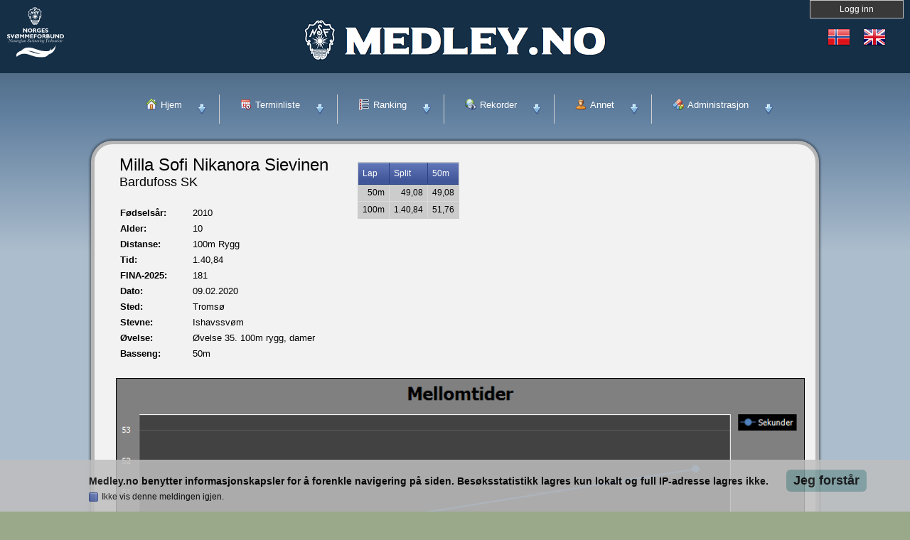

--- FILE ---
content_type: text/html; charset=utf-8
request_url: https://admin.medley.no/resultat.aspx?pid=2747266
body_size: 115585
content:








<!DOCTYPE html>

<meta name="Description" content="Terminliste, rekorder og ranking for norsk svømming.">

<html xmlns="http://www.w3.org/1999/xhtml" lang="no">
<head><link rel="stylesheet" type="text/css" href="/DXR.axd?r=1_69,1_71,1_250,0_4517,0_2,0_3,1_251,0_4513,0_4514,0_4641,0_4642,0_4645,1_75,1_76,1_74,0_2551,0_2552,0_2558,0_4520,0_4521,0_4524,0_4473-UtYZg" />




<!-- Matomo -->
<script>
    var _paq = window._paq = window._paq || [];
    /* tracker methods like "setCustomDimension" should be called before "trackPageView" */
    _paq.push(['trackPageView']);
    _paq.push(['enableLinkTracking']);
    (function () {
        var u = "//analytics.medley.no/";
        _paq.push(['setTrackerUrl', u + 'matomo.php']);
        _paq.push(['setSiteId', '1']);
        var d = document, g = d.createElement('script'), s = d.getElementsByTagName('script')[0];
        g.async = true; g.src = u + 'matomo.js'; s.parentNode.insertBefore(g, s);
    })();
</script>
<!-- End Matomo Code -->

    <title>
	Resultat - Milla Sofi Nikanora Sievinen - 100m Rygg
</title><link rel="stylesheet" href="/content/ammap/ammap.css" type="text/css" /><link rel="stylesheet" type="text/css" href="/Content/Menu/css/normalize.css" /><link rel="stylesheet" type="text/css" href="/Content/Menu/css/demo.css" /><link rel="stylesheet" type="text/css" href="/Content/Menu/css/icons.css" /><link rel="stylesheet" type="text/css" href="/Content/Menu/css/component.css" />
		<script src="/Content/Menu/js/modernizr.custom.js"></script>




    <link href="/Content/Jquery/jquery-ui-1.9.2.custom/css/smoothness/jquery-ui-1.9.2.custom.min.css" rel="stylesheet" />
    <script src="/Content/Jquery/jquery-ui-1.9.2.custom/js/jquery-1.8.3.js"></script>
    <script src="/Content/Jquery/jquery-ui-1.9.2.custom/js/jquery-ui-1.9.2.custom.min.js"></script>


    <link href="/Content/Css/slide.css" rel="stylesheet" />

    <script src="/Content/Jscript/slide.js"></script>


    <script src="/Content/Jscript/jquery.coda-slider-3.0.min.js"></script>
    <link href="/Content/Css/coda-slider.css" rel="stylesheet" /><link href="/Content/Css/Toppmeny.css" rel="stylesheet" />

    <script>
        $(function () {
            $('#slider-id').codaSlider({
                dynamicTabsAlign: "center",
                dynamicTabs: "false"
            });
        });
    </script>

    <meta name="viewport" content="initial-scale = 1.0, width = device-width" /><link href="/Content/Medley4/style.css" rel="stylesheet" /><link href="/Content/Medley4/style.responsive.css" rel="stylesheet" /><link href="/Content/Medley4/tillegg.css" rel="stylesheet" /><link href="/Content/Css/overstyr.css" rel="stylesheet" /><link id="ctl00_ctl00_lnkStyle" href="/Content/Css/style.css" rel="stylesheet" />

    <script src="/Content/Medley4/script.js"></script>
    <script src="/Content/Medley4/script.responsive.js"></script>

    <style>.art-content .art-postcontent-0 .layout-item-0 { padding-right: 25px;  }
    .art-content .art-postcontent-0 .layout-item-1 { padding-right: 25px;padding-left: 25px;  }
    .art-content .art-postcontent-0 .layout-item-2 { padding-left: 25px;  }
    .ie7 .art-post .art-layout-cell {border:none !important; padding:0 !important; }
    .ie6 .art-post .art-layout-cell {border:none !important; padding:0 !important; }
    .art-postcontent ul>li:before {content:none;}
    .art-postcontent ul>li {padding-left:0px;margin:0px;}
    .art-postcontent ul {margin:0px;}

</style>
    


<style> 
#panel2, #flip, #flip2 {
    padding: 5px;
    text-align: center;
    background-color: #393939;
    border: solid 1px #c3c3c3;
    color: white;
}

#panel2 {
    padding: 25px;
    display: none;
}

#panel2 h1 {
	margin: 0px; padding: 5px 0px 10px; color: white; font-size: 1.4em;
}
#panel2 h2 {
	margin: 0px; padding: 10px 0px 5px; color: white; font-size: 1.2em;
}
#panel2 .content form {
	margin: 0px 0px 10px;
}

#field .content input.field {
	background: rgb(65, 65, 65); border: 1px solid rgb(26, 26, 26); width: 200px; height: 16px; color: white; margin-top: 4px; margin-right: 5px;
}
#panel2 .content input.field:focus {
	background: rgb(84, 84, 84);
}
#panel2 .content input.bt_login {
	margin: 10px 0px; border: currentColor; height: 24px; text-align: center; clear: left; font-weight: bold; float: left; display: block; cursor: pointer;
}
#panel2 .content input.bt_register {
	margin: 10px 0px; border: currentColor; height: 24px; text-align: center; clear: left; font-weight: bold; float: left; display: block; cursor: pointer;
}
#panel2 .content input.bt_login {
	background: url("../images/login/bt_login.png") no-repeat 0px 0px; width: 74px;
}
#panel2 .content input.bt_register {
	background: url("../images/login/bt_register.png") no-repeat 0px 0px; width: 94px; color: white;
}
#panel2 .lost-pwd {
	padding: 15px 5px 0px; clear: right; font-size: 0.95em; text-decoration: underline; float: left; display: block;
}


</style>

    <script type="text/javascript">
        $(document).ready(function(){
            $("#flip").click(function () {
                DoFlip();
            });
            $("#flip").keypress(function (e) {
                if (e.which == 13) {
                    DoFlip();
                    return false;
                }
            });

            $("#flip2").click(function(){
                DoFlip();
            });
            $("#flip2").keypress(function (e) {
                if (e.which == 13) {
                    DoFlip();
                    return false;
                }
            });

            if (document.getElementById('hidILFeilet').value == 1) {
                document.getElementById('hidILFeilet').value = 0;
                alert('Innlogging feilet!');
            }

        });

        function DoFlip() {
            $("#panel2").slideToggle("slow");
            if (lblLoggInn.GetVisible() == true) {
                lblLoggInn.SetVisible(false);
                lblLoggUt.SetVisible(false);
                lblLukk.SetVisible(true);
            }
            else if (lblLoggUt.GetVisible() == true) {
                lblLoggInn.SetVisible(false);
                lblLoggUt.SetVisible(false);
                lblLukk.SetVisible(true);
            }
            else {
                if (lblBruker.GetValue() == '') {
                    lblLoggInn.SetVisible(true);
                    lblLoggUt.SetVisible(false);
                    lblLukk.SetVisible(false);
                }
                else {
                    lblLoggInn.SetVisible(false);
                    lblLoggUt.SetVisible(true);
                    lblLukk.SetVisible(false);
                }
            }


            if (lblLoggInn22.GetVisible() == true) {
                lblLoggInn22.SetVisible(false);
                lblLoggUt22.SetVisible(false);
                lblLukk22.SetVisible(true);
            }
            else if (lblLoggUt22.GetVisible() == true) {
                lblLoggInn22.SetVisible(false);
                lblLoggUt22.SetVisible(false);
                lblLukk22.SetVisible(true);
            }
            else {
                if (lblBruker3.GetValue() == '') {
                    lblLoggInn22.SetVisible(true);
                    lblLoggUt22.SetVisible(false);
                    lblLukk22.SetVisible(false);
                }
                else {
                    lblLoggInn22.SetVisible(false);
                    lblLoggUt22.SetVisible(true);
                    lblLukk22.SetVisible(false);
                }
            }




        }
    </script>





</head>
<body id="ctl00_ctl00_Body">
    <form method="post" action="resultat.aspx?pid=2747266" id="aspnetForm" style="background-color:#152F47">
<div class="aspNetHidden">
<input type="hidden" name="__EVENTTARGET" id="__EVENTTARGET" value="" />
<input type="hidden" name="__EVENTARGUMENT" id="__EVENTARGUMENT" value="" />
<input type="hidden" name="__VIEWSTATE" id="__VIEWSTATE" value="/[base64]/dXRsYW5kZXQ9MSI+VGVybWlubGlzdGUgdXRsYW5kZXQ8L2E+PC9saT48bGk+PGEgaHJlZj0iL3Rlcm1pbmxpc3RlLmFzcHg/[base64]/DhU08L2gyPjxhIGNsYXNzPSJtcC1iYWNrIiBocmVmPSIjIj5UaWxiYWtlPC9hPjx1bD48bGk+PGEgaHJlZj0iL3NsLmFzcHg/c2xpZD0xNCI+w4VNIDIwMjU8L2E+PC9saT48bGk+PGEgaHJlZj0iL3NsLmFzcHg/c2xpZD0xMyI+TMOFTcOYIDIwMjU8L2E+PC9saT48bGk+PGEgaHJlZj0iL3NsLmFzcHg/c2xpZD0xMiI+w4VNIDIwMjQ8L2E+PC9saT48bGk+PGEgaHJlZj0iL3NsLmFzcHg/c2xpZD0xMSI+TMOFTcOYIDIwMjQ8L2E+PC9saT48bGk+PGEgaHJlZj0iL3NsLmFzcHg/c2xpZD0xMCI+w4VNIDIwMjM8L2E+PC9saT48bGk+PGEgaHJlZj0iL3NsLmFzcHg/c2xpZD05Ij5Mw4VNw5ggMjAyMzwvYT48L2xpPjxsaT48YSBocmVmPSIvc2wuYXNweD9zbGlkPTgiPsOFTSAyMDIyPC9hPjwvbGk+PGxpPjxhIGhyZWY9Ii9zbC5hc3B4P3NsaWQ9NyI+TMOFTcOYIDIwMjI8L2E+PC9saT48bGk+PGEgaHJlZj0iL3NsLmFzcHg/c2xpZD02Ij7DhU0gMjAyMTwvYT48L2xpPjxsaT48YSBocmVmPSIvc2wuYXNweD9zbGlkPTUiPkzDhU3DmCAyMDIxPC9hPjwvbGk+PGxpPjxhIGhyZWY9Ii9zbC5hc3B4P3NsaWQ9NCI+TMOFTcOYIDIwMjA8L2E+PC9saT48bGk+PGEgaHJlZj0iL3NsLmFzcHg/[base64]/[base64]/[base64]/[base64]/[base64]" />
</div>

<script type="text/javascript">
//<![CDATA[
var theForm = document.forms['aspnetForm'];
if (!theForm) {
    theForm = document.aspnetForm;
}
function __doPostBack(eventTarget, eventArgument) {
    if (!theForm.onsubmit || (theForm.onsubmit() != false)) {
        theForm.__EVENTTARGET.value = eventTarget;
        theForm.__EVENTARGUMENT.value = eventArgument;
        theForm.submit();
    }
}
//]]>
</script>


<script src="/WebResource.axd?d=ROsZ0sJcsZP7rt_p1WRP_F_EP0o-sApBG3EZkKEmf-4UbHAhDmPANfB2a4W3Ta2-yxwZonyWj360tN6IEAHHJKDhJDwi8hMJUMlB7gO-uG41&amp;t=638901608248157332" type="text/javascript"></script>

<script type="text/javascript">
function RootLU() {}</script>
<div class="aspNetHidden">

	<input type="hidden" name="__VIEWSTATEGENERATOR" id="__VIEWSTATEGENERATOR" value="8B8371CD" />
	<input type="hidden" name="__EVENTVALIDATION" id="__EVENTVALIDATION" value="/wEdAAeuScrOLAQ+ttCAfkFnv3jNp+ckzmcanefltWoeBJ0V3Q3lmcvkicX8AdaQBGeCfPBDWxvHb9NqYBdPxPoobN03mLx5+nqo5v8hKrxGg0oV/jFunNrszjaQ5swwk5raMAyreacfRAv92VxhTZf/xJyY1wrgmakqTkdaMER3FXcmjMM2GuXMnqT5+8ho3R+uEus=" />
</div>





        <div id="panel2" style="text-align:center;height:100%;background: rgb(39, 39, 39);color: rgb(153, 153, 153);">
            <div class="left" style="width:280px;display:inline-block;text-align:left;padding-left:15px;padding-right:15px;padding-bottom:15px;">
				        <h1><script id="dxis_815241873" src="/DXR.axd?r=1_16,1_66,1_17,1_18,1_19,1_225,1_226,1_20,1_229,1_28,1_224,1_230,1_51,1_22,1_29,1_36,1_24,1_254,1_265,1_266,1_252,1_268,1_276,1_278,1_279,1_274,1_280,10_0,10_1,10_2,10_3,10_4,1_26,1_27-LtYZg" type="text/javascript"></script><script id="dxss_330951302" type="text/javascript">
<!--
(function(){
var a = {'currNegPattern':9,'currGroupSeparator':' ','abbrDayNames':['søn.','man.','tir.','ons.','tor.','fre.','lør.'],'monthNames':['januar','februar','mars','april','mai','juni','juli','august','september','oktober','november','desember',''],'numGroupSeparator':' ','shortTime':'HH:mm','longTime':'HH:mm:ss','currDecimalPoint':',','currPosPattern':2,'ds':'.','longDate':'dddd d. MMMM yyyy','abbrMonthNames':['jan','feb','mar','apr','mai','jun','jul','aug','sep','okt','nov','des',''],'pm':'p.m.','twoDigitYearMax':2049,'numPosInf':'∞','numNegInf':'-∞','am':'a.m.','monthDay':'d. MMMM','currency':'kr','numDecimalPoint':',','dayNames':['søndag','mandag','tirsdag','onsdag','torsdag','fredag','lørdag'],'genMonthNames':['januar','februar','mars','april','mai','juni','juli','august','september','oktober','november','desember',''],'shortDate':'dd.MM.yyyy'};
for(var b in a) ASPx.CultureInfo[b] = a[b];
})();

//-->
</script><span class="dxeBase_PlasticBlue" id="ctl00_ctl00_lblRootVelkommen" style="display:inline-block;font-size:18px;font-weight:bold;width:100%;">Velkommen til medley.no</span></h1>
				        <h2><span class="dxeBase_PlasticBlue" id="ctl00_ctl00_lblRootNSFPortal" style="display:inline-block;font-size:14px;font-weight:bold;width:100%;">Norges Sv&#248;mmeforbunds portal for konkurranseidrett.</span></h2>		
                        <br />
                        <span class="dxeBase_PlasticBlue" id="ctl00_ctl00_lblRootInneholder" style="display:inline-block;font-size:14px;font-weight:normal;width:100%;">Medley.no inneholder terminliste, rankinglister, rekorder samt mye mer. P&#229;meldingstjenester kommer snart. Noen av tjenestene forutsetter at du har en brukerkonto.</span>
				        
            </div>
            <div class="left" style="width:280px;display:inline-block;text-align:left;padding-left:15px;padding-right:15px;padding-bottom:15px;vertical-align:top;padding-top:40px;">

					        <h1><span class="dxeBase_PlasticBlue" id="ctl00_ctl00_ASPxLabel1" style="display:inline-block;font-size:16px;font-weight:bold;width:100%;">Har du ingen brukerkonto?</span></h1>				


                            <span class="dxeBase_PlasticBlue" id="ctl00_ctl00_ASPxLabel2" style="display:inline-block;font-size:14px;font-weight:normal;width:100%;">Brukerkontoer tildeles til personer som har behov for dette i forbindelse med sitt engasjement i norsk sv&#248;mming. Brukerinvitasjoner sendes ut fra administrator i klubb og forbund.</span>

            </div>
            <div class="left" style="width:280px;display:inline-block;text-align:left;padding-left:15px;padding-right:15px;padding-bottom:15px;vertical-align:top;">
                <div id="ctl00_ctl00_divLoggInn" style="display:block;">
                    <h1><span class="dxeBase_PlasticBlue" id="ctl00_ctl00_lblLoggInn2" style="font-size:1.2em;">Logg inn</span></h1>

                    <div style="padding-top:10px;">
                        <span class="dxeBase_PlasticBlue" id="ctl00_ctl00_lblBrukernavn">Brukernavn:</span>
                    </div>

                    <div style="padding-top:5px;">
                        <table class="dxeTextBoxSys dxeTextBox_PlasticBlue dxeTextBoxDefaultWidthSys" cellspacing="0" cellpadding="0" id="ctl00_ctl00_txtBrukernavn" style="color:White;background-color:#656565;height:30px;width:200px;border-collapse:collapse;">
	<tr>
		<td class="dxic" style="width:100%;"><input class="dxeEditArea_PlasticBlue dxeEditAreaSys" id="ctl00_ctl00_txtBrukernavn_I" name="ctl00$ctl00$txtBrukernavn" onfocus="ASPx.EGotFocus(&#39;ctl00_ctl00_txtBrukernavn&#39;)" onblur="ASPx.ELostFocus(&#39;ctl00_ctl00_txtBrukernavn&#39;)" type="text" style="color:White;background-color:#656565;" /></td>
	</tr>
</table><script id="dxss_171030051" type="text/javascript">
<!--
ASPx.createControl(ASPxClientTextBox,'ctl00_ctl00_txtBrukernavn','',{'uniqueID':'ctl00$ctl00$txtBrukernavn'},null,null,{'decorationStyles':[{'key':'F','className':'dxeFocused_PlasticBlue','cssText':''}]});

//-->
</script>
                    </div>

                    <div style="padding-top:10px;">
                        <span class="dxeBase_PlasticBlue" id="ctl00_ctl00_lblPassord">Passord:</span>
                    </div>

                    <div style="padding-top:5px;">
                        <table class="dxeTextBoxSys dxeTextBox_PlasticBlue dxeTextBoxDefaultWidthSys" cellspacing="0" cellpadding="0" id="ctl00_ctl00_txtPassord" style="color:White;background-color:#656565;height:30px;width:200px;border-collapse:collapse;">
	<tr>
		<td class="dxic" style="width:100%;"><input class="dxeEditArea_PlasticBlue dxeEditAreaSys" id="ctl00_ctl00_txtPassord_I" name="ctl00$ctl00$txtPassord" onfocus="ASPx.EGotFocus(&#39;ctl00_ctl00_txtPassord&#39;)" onblur="ASPx.ELostFocus(&#39;ctl00_ctl00_txtPassord&#39;)" type="password" style="color:White;background-color:#656565;" /></td>
	</tr>
</table><script id="dxss_1675894215" type="text/javascript">
<!--
ASPx.createControl(ASPxClientTextBox,'ctl00_ctl00_txtPassord','',{'uniqueID':'ctl00$ctl00$txtPassord'},null,null,{'decorationStyles':[{'key':'F','className':'dxeFocused_PlasticBlue','cssText':''}]});

//-->
</script>
                    </div>

                    <div style="padding-top:5px;">
                        <table class="dxeBase_PlasticBlue dxeTAR" cellspacing="0" cellpadding="0" id="ctl00_ctl00_chkHusk" style="border-collapse:collapse;">
	<tr>
		<td class="dxichCellSys"><span class="dxWeb_edtCheckBoxUnchecked_PlasticBlue dxICheckBox_PlasticBlue dxichSys dx-not-acc"><span class="dxKBSW"><input id="ctl00_ctl00_chkHusk_S" name="ctl00$ctl00$chkHusk" value="U" type="text" readonly="readonly" style="opacity:0;width:0;height:0;position:relative;background-color:transparent;display:block;margin:0;padding:0;border-width:0;" /></span></span></td><td class="dxichTextCellSys"><label>Husk meg</label></td>
	</tr>
</table><script id="dxss_1449899199" type="text/javascript">
<!--
ASPx.createControl(ASPxClientCheckBox,'ctl00_ctl00_chkHusk','',{'uniqueID':'ctl00$ctl00$chkHusk','imageProperties':{'4':['dxWeb_edtCheckBoxChecked_PlasticBlue','dxWeb_edtCheckBoxUnchecked_PlasticBlue'],'8':['dxWeb_edtCheckBoxCheckedDisabled_PlasticBlue','dxWeb_edtCheckBoxUncheckedDisabled_PlasticBlue']},'icbFocusedStyle':['dxICBFocused_PlasticBlue','']},null,null,{'decorationStyles':[]});

//-->
</script>
                    </div>

                    <div style="padding-top:10px;">
                        <div class="dxbButton_PlasticBlue dxbButtonSys dxbTSys" id="btnLoggInn" style="width:110px;-webkit-user-select:none;">
	<div class="dxb">
		<div class="dxb-hbc">
			<input id="btnLoggInn_I" class="dxb-hb" value="Logg inn" type="submit" name="ctl00$ctl00$btnLoggInn" readonly="readonly" />
		</div><span class="dx-vam">Logg inn</span>
	</div>
</div><script id="dxss_302536590" type="text/javascript">
<!--
ASPx.AddHoverItems('btnLoggInn',[[['dxbButtonHover_PlasticBlue'],[''],[''],['','TC']]]);
ASPx.AddPressedItems('btnLoggInn',[[['dxbButtonPressed_PlasticBlue'],[''],[''],['','TC']]]);
ASPx.AddDisabledItems('btnLoggInn',[[['dxbDisabled_PlasticBlue'],[''],[''],['','TC']]]);
ASPx.AddSelectedItems('btnLoggInn',[[['dxbf'],[''],['CD']]]);
ASPx.createControl(ASPxClientButton,'btnLoggInn','',{'autoPostBack':true,'uniqueID':'ctl00$ctl00$btnLoggInn','serverEvents':['Click']});

//-->
</script>
                    </div>
                    <div style="padding-top:10px;">
                        <a class="dxeHyperlink_PlasticBlue" id="hypGlemtpassord" href="/passord.aspx" style="color:#0099FF;">Glemt ditt passord eller brukernavn?</a><script id="dxss_1948395453" type="text/javascript">
<!--
ASPx.createControl(ASPxClientHyperLink,'hypGlemtpassord','',{'uniqueID':'ctl00$ctl00$hypGlemtpassord','scStates':4,'scPostfix':'PlasticBlue'});

//-->
</script>
                    </div>

                </div>
                <div id="ctl00_ctl00_divLoggUt" style="display:none;text-align:center;">
                    <h1><span class="dxeBase_PlasticBlue" id="ctl00_ctl00_lblLoggUt2" style="font-size:1.2em;">Logg ut</span></h1>
                    <div style="padding-top:15px;">
                        <div class="dxbButton_PlasticBlue dxbButtonSys dxbTSys" id="btnLoggUt" style="width:110px;-webkit-user-select:none;">
	<div class="dxb">
		<div class="dxb-hbc">
			<input id="btnLoggUt_I" class="dxb-hb" value="Logg ut" type="submit" name="ctl00$ctl00$btnLoggUt" readonly="readonly" />
		</div><span class="dx-vam">Logg ut</span>
	</div>
</div><script id="dxss_2084321330" type="text/javascript">
<!--
ASPx.AddHoverItems('btnLoggUt',[[['dxbButtonHover_PlasticBlue'],[''],[''],['','TC']]]);
ASPx.AddPressedItems('btnLoggUt',[[['dxbButtonPressed_PlasticBlue'],[''],[''],['','TC']]]);
ASPx.AddDisabledItems('btnLoggUt',[[['dxbDisabled_PlasticBlue'],[''],[''],['','TC']]]);
ASPx.AddSelectedItems('btnLoggUt',[[['dxbf'],[''],['CD']]]);
ASPx.createControl(ASPxClientButton,'btnLoggUt','',{'autoPostBack':true,'uniqueID':'ctl00$ctl00$btnLoggUt','serverEvents':['Click']},{'Click':function (s, e) {  RootLU();    } });

//-->
</script>
                    </div>
                    <div style="padding-top:50px;">
                        <a class="dxeHyperlink_PlasticBlue" id="hypByttePassord" href="/pe/endrepassord.aspx" style="color:#0099FF;font-size:12pt;">Klikk her for &#229; bytte passord.</a><script id="dxss_2125056543" type="text/javascript">
<!--
ASPx.createControl(ASPxClientHyperLink,'hypByttePassord','',{'uniqueID':'ctl00$ctl00$hypByttePassord','scStates':4,'scPostfix':'PlasticBlue'});

//-->
</script>
                    </div>
                </div>
            </div>
        </div>




        <div id="panSkyggeExpHeader_EB" class="dxpnl-bar dxpnlControl_PlasticBlue" style="background-color:Transparent;width:100%;padding-left:0px;padding-right:0px;padding-top:0px;padding-bottom:0px;">
	<div id="panSkyggeExpHeader_EBB" class="dxpnl-btn dxpnl-cp">
		
                <div style="width:100%;padding-bottom:15px;">

                    <div style="justify-content:space-between;display:flex;flex-wrap:nowrap">

                        <div style="padding-top:0px;text-align:center;margin-top:-6px;">
                            <div style="display:inline-block;">
                                <div class="dxmLite dxm-ltr">
			<div class="dxm-main dxm-horizontal" id="menuLanguage2" style="background-color:Transparent;border-style:None;padding-top:0px;">
				<ul class="dx dxm-image-l">
					<li title="Norsk" class="dxm-item"><div class="dxm-content" style="padding-top:0px;">
						<img title="Norsk" class="dxm-image dx-vam" src="Content/Images/no.png" alt="" />
					</div></li><li class="dxm-spacing"></li><li title="Engelsk" class="dxm-item"><div class="dxm-content" style="padding-top:0px;">
						<img title="Engelsk" class="dxm-image dx-vam" src="Content/Images/gb.png" alt="" />
					</div></li>
				</ul>
			</div><b class="dx-clear"></b>
		</div><script id="dxss_1882540325" type="text/javascript">
<!--
ASPx.AddHoverItems('menuLanguage2',[[['dxm-hovered',''],['','padding-top:0px;'],['DXI0_','DXI1_'],['','T']]]);
ASPx.AddDisabledItems('menuLanguage2',[[['dxm-disabled'],[''],['DXI0_','DXI1_'],['','T']]]);
ASPx.createControl(ASPxClientMenu,'menuLanguage2','',{'autoPostBack':true,'uniqueID':'ctl00$ctl00$panSkyggeExpHeader$ctl05$TC$menuLanguage2','renderData':{'':[[0],[1]]}},null,null,{'items':[{'name':'no2'},{'name':'en2'}]});

//-->
</script>
                            </div>
                        </div>



                        <div style="text-align:center;">
                            <div id="flip2" style="width:120px;cursor:pointer;display:inline-block;" tabindex="3">
                                <span class="dxeBase_PlasticBlue" id="lblLoggInn22">Logg inn</span><script id="dxss_1702228285" type="text/javascript">
<!--
ASPx.createControl(ASPxClientLabel,'lblLoggInn22','',{'uniqueID':'ctl00$ctl00$panSkyggeExpHeader$ctl05$TC$lblLoggInn22','scStates':4,'scPostfix':'PlasticBlue'},{'Init':function(s, e) {lblLoggInn22.SetVisible(lblLoggInn.GetVisible());   }});

//-->
</script>
                                <span class="dxeBase_PlasticBlue" id="lblLoggUt22" style="display:none;">Logg ut</span><script id="dxss_1371000819" type="text/javascript">
<!--
ASPx.createControl(ASPxClientLabel,'lblLoggUt22','',{'uniqueID':'ctl00$ctl00$panSkyggeExpHeader$ctl05$TC$lblLoggUt22','clientVisible':false,'scStates':4,'scPostfix':'PlasticBlue'},{'Init':function(s, e) {lblLoggUt22.SetVisible(lblLoggUt.GetVisible());   }});

//-->
</script>
                                <span class="dxeBase_PlasticBlue" id="lblLukk22" style="display:none;">Lukk</span><script id="dxss_1545157197" type="text/javascript">
<!--
ASPx.createControl(ASPxClientLabel,'lblLukk22','',{'uniqueID':'ctl00$ctl00$panSkyggeExpHeader$ctl05$TC$lblLukk22','clientVisible':false,'scStates':4,'scPostfix':'PlasticBlue'},{'Init':function(s, e) {lblLukk22.SetVisible(lblLukk.GetVisible());   }});

//-->
</script>
                            </div>
                        </div>


                    </div>




                    <div style="width:100%;vertical-align:top;text-align:center;">
                        <div style="display:inline-block;padding-top:1px;">
                            <a href="../default.aspx" rel="noopener"><img src="/Content/Images/medleynoskjoldtopp35.png" alt="Medley.no" /></a>
                        </div>
                    </div>

                        <div style="width:350px;text-align:left;">
                            <span class="dxeBase_PlasticBlue" id="lblBruker3" style="color:White;"></span><script id="dxss_455019378" type="text/javascript">
<!--
ASPx.createControl(ASPxClientLabel,'lblBruker3','',{'uniqueID':'ctl00$ctl00$panSkyggeExpHeader$ctl05$TC$lblBruker3','scStates':4,'scPostfix':'PlasticBlue'},{'Init':function(s, e) {lblBruker3.SetText(lblBruker.GetText() + lblBruker2.GetText());   }});

//-->
</script>
                        </div> 

                    <div style="display:inline-block;width:100%;text-align:center;">
                        <div style="display:inline-block;width:100px;padding-top:10px;padding-left:10px;">
                            <a href="http://www.svomming.no" target="_blank" rel="noopener"><img src="/Content/Images/NSFlogo_negative.svg" alt="NSF" width="80" height="71" /></a>
                        </div>
                    </div>




                </div>
            
	</div>
</div><div class="dxpnlControl_PlasticBlue" id="panSkyggeExpHeader" style="height:0px;width:100%;padding-left:0px;padding-right:0px;padding-top:0px;padding-bottom:0px;">
	<div class="dxpnl-acc">
		<div class="dxpnl-cc">
			&nbsp;
		</div><div class="dxpnl-expanded-tmpl">
			
                <div style="height:0px;width:100%;"></div>
            
		</div>
	</div>
</div><script id="dxss_1331860725" type="text/javascript">
<!--
ASPx.AddHoverItems('panSkyggeExpHeader',[[['dxpnl-btnHover'],['background-color:Transparent;'],['EBB']]]);
ASPx.AddPressedItems('panSkyggeExpHeader',[[['dxpnl-btnPressed'],['background-color:Transparent;'],['EBB']]]);
ASPx.AddSelectedItems('panSkyggeExpHeader',[[['dxpnl-expanded'],[''],['','EB']],[['dxpnl-btnSelected'],[''],['EBB']]]);
ASPx.createControl(ASPxClientPanel,'panSkyggeExpHeader','',{'uniqueID':'ctl00$ctl00$panSkyggeExpHeader','collapseWindowWidth':800,'animationType':'slide'});

//-->
</script>




        <div class="dxpnlControl_PlasticBlue" id="panExpHeader" style="width:100%;">
	



                    <div style="width:100%;vertical-align:top;justify-content:space-between;display:flex;flex-wrap:wrap;">
                        <div style="display:inline-block;width:150px;">
                            <div style="display:inline-block;width:100px;padding-top:10px;padding-left:10px;">
                                 <a href="http://www.svomming.no" target="_blank" rel="noopener"><img src="/Content/Images/NSFlogo_negative.svg" alt="NSF" width="80" height="71" /></a>
                            </div>
                        </div>
                        <div style="display:inline-block;padding-top:25px;">
                            <a href="../default.aspx" rel="noopener"><img src="/Content/Images/medleynoskjoldtopp50.png" alt="Medley.no" /></a>
                        </div>


                        <div style="display:inline-block;text-align:right;vertical-align:top;width:150px;">

                            <div style="display:inline-block;width:150px;">
                                <div style="text-align:center;">
                                    
                                    <div id="flip" style="width:120px;cursor:pointer;display:inline-block;" tabindex="1">
                                        <span class="dxeBase_PlasticBlue" id="lblLoggInn">Logg inn</span><script id="dxss_347889930" type="text/javascript">
<!--
ASPx.createControl(ASPxClientLabel,'lblLoggInn','',{'uniqueID':'ctl00$ctl00$panExpHeader$lblLoggInn','scStates':4,'scPostfix':'PlasticBlue'});

//-->
</script>
                                        <span class="dxeBase_PlasticBlue" id="lblLoggUt" style="display:none;">Logg ut</span><script id="dxss_632765926" type="text/javascript">
<!--
ASPx.createControl(ASPxClientLabel,'lblLoggUt','',{'uniqueID':'ctl00$ctl00$panExpHeader$lblLoggUt','clientVisible':false,'scStates':4,'scPostfix':'PlasticBlue'});

//-->
</script>
                                        <span class="dxeBase_PlasticBlue" id="lblLukk" style="display:none;">Lukk</span><script id="dxss_1799140998" type="text/javascript">
<!--
ASPx.createControl(ASPxClientLabel,'lblLukk','',{'uniqueID':'ctl00$ctl00$panExpHeader$lblLukk','clientVisible':false,'scStates':4,'scPostfix':'PlasticBlue'});

//-->
</script>
                                    </div>
                                    
                                </div>

                                <div style="padding-top:5px;text-align:center;">
                                    
                                    <div style="display:inline-block;">
                                        <div class="dxmLite dxm-ltr">
		<div class="dxm-main dxm-horizontal" SettingsLoadingPanel="Laster&amp;hellip;" id="menuLanguage" style="background-color:Transparent;border-style:None;padding-top:1px;">
			<ul class="dx dxm-image-l">
				<li title="Norsk" class="dxm-item"><div class="dxm-content">
					<img title="Norsk" class="dxm-image dx-vam" src="Content/Images/no.png" alt="" />
				</div></li><li class="dxm-spacing"></li><li title="Engelsk" class="dxm-item"><div class="dxm-content">
					<img title="Engelsk" class="dxm-image dx-vam" src="Content/Images/gb.png" alt="" />
				</div></li>
			</ul>
		</div><b class="dx-clear"></b>
	</div><script id="dxss_1773948088" type="text/javascript">
<!--
ASPx.AddHoverItems('menuLanguage',[[['dxm-hovered',''],['',''],['DXI0_','DXI1_'],['','T']]]);
ASPx.createControl(ASPxClientMenu,'menuLanguage','',{'autoPostBack':true,'uniqueID':'ctl00$ctl00$panExpHeader$menuLanguage','serverEvents':['ItemClick'],'renderData':{'':[[0],[1]]}});

//-->
</script>
                                    </div>
                                    
                                </div>


                                <div style="width:150px;text-align:center;">
                                    <span class="dxeBase_PlasticBlue" id="lblBruker" style="color:White;"></span><script id="dxss_1565801782" type="text/javascript">
<!--
ASPx.createControl(ASPxClientLabel,'lblBruker','',{'uniqueID':'ctl00$ctl00$panExpHeader$lblBruker','scStates':4,'scPostfix':'PlasticBlue'});

//-->
</script>
                                    <span class="dxeBase_PlasticBlue" id="lblBruker2" style="color:White;"></span><script id="dxss_127233168" type="text/javascript">
<!--
ASPx.createControl(ASPxClientLabel,'lblBruker2','',{'uniqueID':'ctl00$ctl00$panExpHeader$lblBruker2','scStates':4,'scPostfix':'PlasticBlue'});

//-->
</script>
                                </div> 
                            </div>

                        </div>

       
                    </div>

                
</div><script id="dxss_1668744004" type="text/javascript">
<!--
ASPx.createControl(ASPxClientPanel,'panExpHeader','',{'uniqueID':'ctl00$ctl00$panExpHeader','hideWindowWidth':800});

//-->
</script>



            <input type="hidden" name="ctl00$ctl00$hidILFeilet" id="hidILFeilet" value="0" />


        


<link rel="stylesheet" type="text/css" href="/Content/css/cowerflow.css" />


<script type="text/javascript">
    function SkjulCookieDisc() {
        //var x = document.getElementById('panCookiedisc');
        //x.style.display = 'none';
        panCookiedisc.SetVisible(false);
        if (chkIkkeVisCookieDiscIgjen.GetChecked() == true) {
            //document.cookie = 'medleycookie=hide';
            setCookie('medleycookie','hide', 7000)
        }
        else {
            document.cookie = 'medleycookie=hide';
        }


    }


function setCookie(cname, cvalue, exdays) {
    var d = new Date();
    d.setTime(d.getTime() + (exdays*24*60*60*1000));
    var expires = "expires="+ d.toUTCString();
    document.cookie = cname + "=" + cvalue + ";" + expires;
} 


</script>



<div class="container">
    <div class="mp-pusher" id="mp-pusher">
        <nav id="mp-menu" class="mp-menu">
            <div class="mp-level">

                <h2 class="icon icon-world">Meny</h2><ul><li class="icon icon-arrow-left"><a href="#">Hjem</a><div class="mp-level"><h2 class="icon icon-world">Hjem</h2><a class="mp-back" href="#">Tilbake</a><ul><li><a href="/default.aspx">Hjem</a></li><li><a href="/nyheter.aspx">Informasjon</a></li></ul></div></li><li class="icon icon-arrow-left"><a href="#">Terminliste</a><div class="mp-level"><h2 class="icon icon-world">Terminliste</h2><a class="mp-back" href="#">Tilbake</a><ul><li><a href="/terminliste.aspx">Terminliste</a></li><li><a href="/terminliste.aspx?gren=1">Terminliste svømming</a></li><li><a href="/terminliste.aspx?gren=2">Terminliste stup</a></li><li><a href="/terminliste.aspx?gren=3">Terminliste vannpolo</a></li><li><a href="/terminliste.aspx?gren=4">Terminliste synkron</a></li><li><a href="/terminliste.aspx?gren=5">Terminliste open water</a></li><li><a href="/terminliste.aspx?utlandet=1">Terminliste utlandet</a></li><li><a href="/terminliste.aspx?uapprobert=1">Terminliste uapprobert</a></li></ul></div></li><li class="icon icon-arrow-left"><a href="#">Ranking</a><div class="mp-level"><h2 class="icon icon-world">Ranking</h2><a class="mp-back" href="#">Tilbake</a><ul><li><a href="/distanse.aspx">Ranking pr distanse</a></li><li><a href="/rankingpoeng.aspx">Ranking sortert på poeng</a></li><li><a href="/rankingyear.aspx">Årsranking - Topp 100</a></li><li><a href="/alltime.aspx">All-Time - Langbane</a></li><li><a href="/svommer.aspx">Tid for svømmer</a></li><li class="icon icon-arrow-left"><a href="#">LÅMØ/ÅM</a><div class="mp-level"><h2 class="icon icon-world">LÅMØ/ÅM</h2><a class="mp-back" href="#">Tilbake</a><ul><li><a href="/nyhet.aspx?id=25">LÅMØ-historikk</a></li><li><a href="/sl.aspx?slid=15">LÅMØ 2026</a></li><li class="icon icon-arrow-left"><a href="#">Tidligere LÅMØ/ÅM</a><div class="mp-level"><h2 class="icon icon-world">Tidligere LÅMØ/ÅM</h2><a class="mp-back" href="#">Tilbake</a><ul><li><a href="/sl.aspx?slid=14">ÅM 2025</a></li><li><a href="/sl.aspx?slid=13">LÅMØ 2025</a></li><li><a href="/sl.aspx?slid=12">ÅM 2024</a></li><li><a href="/sl.aspx?slid=11">LÅMØ 2024</a></li><li><a href="/sl.aspx?slid=10">ÅM 2023</a></li><li><a href="/sl.aspx?slid=9">LÅMØ 2023</a></li><li><a href="/sl.aspx?slid=8">ÅM 2022</a></li><li><a href="/sl.aspx?slid=7">LÅMØ 2022</a></li><li><a href="/sl.aspx?slid=6">ÅM 2021</a></li><li><a href="/sl.aspx?slid=5">LÅMØ 2021</a></li><li><a href="/sl.aspx?slid=4">LÅMØ 2020</a></li><li><a href="/sl.aspx?slid=3">ÅM 2019</a></li><li><a href="/sl.aspx?slid=2">LÅMØ 2019</a></li><li><a href="/sl.aspx?slid=1">ÅM 2018</a></li></ul></div></li></ul></div></li></ul></div></li><li class="icon icon-arrow-left"><a href="#">Rekorder</a><div class="mp-level"><h2 class="icon icon-world">Rekorder</h2><a class="mp-back" href="#">Tilbake</a><ul><li><a href="/rekorder.aspx">Rekorder</a></li><li><a href="/rekordhistorikk.aspx">Rekordhistorikk</a></li></ul></div></li><li class="icon icon-arrow-left"><a href="#">Annet</a><div class="mp-level"><h2 class="icon icon-world">Annet</h2><a class="mp-back" href="#">Tilbake</a><ul><li><a href="/poeng.aspx">Poeng</a></li><li><a href="/medaljer.aspx">Medaljeoversikt - Senior</a></li><li><a href="/stafett.aspx">Stafettkalkulering</a></li><li><a href="/kvalkrav.aspx">Kvalifikasjonskrav</a></li><li><a href="/utoveroversikt.aspx">Lisensierte utøvere</a></li><li><a href="/hcoversikt.aspx">Parautøvere</a></li><li><a href="/aarets.aspx">Årets</a></li><li><a href="/dommeroversikt.aspx">Dommeroversikt</a></li><li><a href="/overganger.aspx">Overganger</a></li></ul></div></li><li class="icon icon-arrow-left"><a href="#">Administrasjon</a><div class="mp-level"><h2 class="icon icon-world">Administrasjon</h2><a class="mp-back" href="#">Tilbake</a><ul><li><a href="/InnmeldStevne.aspx">Innmeld stevne</a></li></ul></div></li></ul>
   			
            </div>
		</nav>
        	<div class="scroller"><!-- this is for emulating position fixed of the nav -->
		    <div class="scroller-inner">    
                <div id="art-main">


                    <div class="art-nav" style="padding-top:15px;">
                        <div class="art-nav-inner">
        

                            <div id="panSkyggeMenu_EB" class="dxpnl-bar dxpnlControl_PlasticBlue" style="background-color:Transparent;">
	<div id="panSkyggeMenu_EBB" class="dxpnl-btn dxpnl-cp">
		
                                    <div style="height:46px;width:200px;padding-left:50px;" id="trigger">

                                            <div style="width:50px;">
                                                    <img alt="menu" src="/content/images/menu.png" id="imgTrigger" style="height:45px;width:45px;" />
                                            </div>

                                    </div>
                                
	</div>
</div><div class="dxpnlControl_PlasticBlue" id="panSkyggeMenu" style="width:100%;">
	<div class="dxpnl-acc">
		<div class="dxpnl-cc">
			&nbsp;
		</div><div class="dxpnl-expanded-tmpl">
			
                                    <div style="height:0px;"></div>
                                
		</div>
	</div>
</div><script id="dxss_589056364" type="text/javascript">
<!--
ASPx.AddHoverItems('panSkyggeMenu',[[['dxpnl-btnHover'],['background-color:Transparent;'],['EBB']]]);
ASPx.AddPressedItems('panSkyggeMenu',[[['dxpnl-btnPressed'],['background-color:Transparent;'],['EBB']]]);
ASPx.AddSelectedItems('panSkyggeMenu',[[['dxpnl-expanded'],[''],['','EB']],[['dxpnl-btnSelected'],[''],['EBB']]]);
ASPx.createControl(ASPxClientPanel,'panSkyggeMenu','',{'uniqueID':'ctl00$ctl00$Content$panSkyggeMenu','collapseWindowWidth':900,'animationType':'slide'});

//-->
</script>

                            <div class="dxpnlControl_PlasticBlue" id="panExpMenu" style="width:100%;">
	
                                        <div style="padding-bottom:20px;">
                                            <div class="dxmLite_Moderno dxm-ltr">
		<div class="dxm-main dxm-horizontal dxm-noWrap" SettingsLoadingPanel="Laster&amp;hellip;" id="menMenu" style="width:100%;text-align:Center;">
			<ul class="dx dxm-image-l" style="margin:0px auto;">
				<li class="dxm-item dxm-subMenu"><a class="dxm-content dxm-hasText dx" href="/default.aspx" style="color:White;font-size:Small;"><img class="dxIcon_navigation_home_16x16 dxm-image dx-vam" src="/DXR.axd?r=1_112-LtYZg" alt="" /><span class="dx-vam">Hjem</span></a><div class="dxm-popOut">
					<img class="dxIcon_arrows_movedown_16x16 dxm-pImage" src="/DXR.axd?r=1_112-LtYZg" alt="v" />
				</div></li><li class="dxm-separator"><b></b></li><li class="dxm-item dxm-subMenu" style="color:White;font-size:Small;"><div class="dxm-content dxm-hasText">
					<img class="dxIcon_scheduling_switchtimescalesto_16x16 dxm-image dx-vam" src="/DXR.axd?r=1_112-LtYZg" alt="" /><span class="dx-vam">Terminliste</span>
				</div><div class="dxm-popOut">
					<img class="dxIcon_arrows_movedown_16x16 dxm-pImage" src="/DXR.axd?r=1_112-LtYZg" alt="v" />
				</div></li><li class="dxm-separator"><b></b></li><li class="dxm-item dxm-subMenu" style="color:White;font-size:Small;"><div class="dxm-content dxm-hasText">
					<img class="dxIcon_format_listnumbers_16x16 dxm-image dx-vam" src="/DXR.axd?r=1_112-LtYZg" alt="" /><span class="dx-vam">Ranking</span>
				</div><div class="dxm-popOut">
					<img class="dxIcon_arrows_movedown_16x16 dxm-pImage" src="/DXR.axd?r=1_112-LtYZg" alt="v" />
				</div></li><li class="dxm-separator"><b></b></li><li class="dxm-item dxm-subMenu" style="color:White;font-size:Small;"><div class="dxm-content dxm-hasText">
					<img class="dxIcon_miscellaneous_viewonweb_16x16 dxm-image dx-vam" src="/DXR.axd?r=1_112-LtYZg" alt="" /><span class="dx-vam">Rekorder</span>
				</div><div class="dxm-popOut">
					<img class="dxIcon_arrows_movedown_16x16 dxm-pImage" src="/DXR.axd?r=1_112-LtYZg" alt="v" />
				</div></li><li class="dxm-separator"><b></b></li><li class="dxm-item dxm-subMenu" style="color:White;font-size:Small;"><div class="dxm-content dxm-hasText">
					<img class="dxIcon_people_employee_16x16 dxm-image dx-vam" src="/DXR.axd?r=1_112-LtYZg" alt="" /><span class="dx-vam">Annet</span>
				</div><div class="dxm-popOut">
					<img class="dxIcon_arrows_movedown_16x16 dxm-pImage" src="/DXR.axd?r=1_112-LtYZg" alt="v" />
				</div></li><li class="dxm-separator"><b></b></li><li class="dxm-item dxm-subMenu" style="color:White;font-size:Small;"><div class="dxm-content dxm-hasText">
					<img class="dxIcon_data_resetmodeldifferences_16x16 dxm-image dx-vam" src="/DXR.axd?r=1_112-LtYZg" alt="" /><span class="dx-vam">Administrasjon</span>
				</div><div class="dxm-popOut">
					<img class="dxIcon_arrows_movedown_16x16 dxm-pImage" src="/DXR.axd?r=1_112-LtYZg" alt="v" />
				</div></li>
			</ul>
		</div><b class="dx-clear"></b><div id="menMenu_DXM0_" style="z-index:20002;display:none;">
			<div class="dxm-shadow dxm-popup mainMenuPopup" style="color:White;background-color:#7C96B1;">
				<ul class="dx dxm-noImages dxm-gutter">
					<li class="dxm-item"><a class="dxm-content dxm-hasText dx" href="/nyheter.aspx" style="color:White;"><span class="dx-vam">Nyheter/Info</span></a><b class="dx-clear"></b></li>
				</ul>
			</div>
		</div><div id="menMenu_DXM1_" style="z-index:20002;display:none;">
			<div class="dxm-shadow dxm-popup mainMenuPopup" style="color:White;background-color:#7C96B1;">
				<ul class="dx dxm-noImages dxm-gutter">
					<li class="dxm-item dxm-noSubMenu"><a class="dxm-content dxm-hasText dx" href="/terminliste.aspx" style="color:White;"><span class="dx-vam">Terminliste</span></a><b class="dx-clear"></b></li><li class="dxm-spacing"></li><li class="dxm-item dxm-subMenu" style="color:White;"><div class="dxm-content dxm-hasText">
						<span class="dx-vam">Terminliste grener</span>
					</div><div class="dxm-popOut">
						<img class="dxWeb_mVerticalPopOut_Moderno dxm-pImage" src="/DXR.axd?r=1_112-LtYZg" alt=">" />
					</div><b class="dx-clear"></b></li><li class="dxm-spacing"></li><li class="dxm-item dxm-noSubMenu"><a class="dxm-content dxm-hasText dx" href="/terminliste.aspx?utlandet=1" style="color:White;"><span class="dx-vam">Terminliste utlandet</span></a><b class="dx-clear"></b></li><li class="dxm-spacing"></li><li class="dxm-item dxm-noSubMenu"><a class="dxm-content dxm-hasText dx" href="/terminliste.aspx?uapprobert=1" style="color:White;"><span class="dx-vam">Terminliste uapprobert</span></a><b class="dx-clear"></b></li>
				</ul>
			</div>
		</div><div id="menMenu_DXM1i1_" style="z-index:20004;display:none;">
			<div class="dxm-shadow dxm-popup mainMenuPopup" style="color:White;background-color:#7C96B1;">
				<ul class="dx dxm-noImages dxm-gutter">
					<li class="dxm-item"><a class="dxm-content dxm-hasText dx" href="/terminliste.aspx?gren=1" style="color:White;"><span class="dx-vam">Terminliste sv&#248;mming</span></a><b class="dx-clear"></b></li><li class="dxm-spacing"></li><li class="dxm-item"><a class="dxm-content dxm-hasText dx" href="/terminliste.aspx?gren=2" style="color:White;"><span class="dx-vam">Terminliste stup</span></a><b class="dx-clear"></b></li><li class="dxm-spacing"></li><li class="dxm-item"><a class="dxm-content dxm-hasText dx" href="/terminliste.aspx?gren=3" style="color:White;"><span class="dx-vam">Terminliste vannpolo</span></a><b class="dx-clear"></b></li><li class="dxm-spacing"></li><li class="dxm-item"><a class="dxm-content dxm-hasText dx" href="/terminliste.aspx?gren=4" style="color:White;"><span class="dx-vam">Terminliste synkron</span></a><b class="dx-clear"></b></li><li class="dxm-spacing"></li><li class="dxm-item"><a class="dxm-content dxm-hasText dx" href="/terminliste.aspx?gren=5" style="color:White;"><span class="dx-vam">Terminliste open water</span></a><b class="dx-clear"></b></li>
				</ul>
			</div>
		</div><div id="menMenu_DXM2_" style="z-index:20002;display:none;">
			<div class="dxm-shadow dxm-popup mainMenuPopup" style="color:White;background-color:#7C96B1;">
				<ul class="dx dxm-gutter">
					<li class="dxm-item dxm-noSubMenu dxm-noImage"><a class="dxm-content dxm-hasText dx" href="/distanse.aspx" style="color:White;"><span class="dx-vam">Ranking pr distanse</span></a><b class="dx-clear"></b></li><li class="dxm-spacing"></li><li class="dxm-item dxm-noSubMenu dxm-noImage"><a class="dxm-content dxm-hasText dx" href="/rankingpoeng.aspx" style="color:White;"><span class="dx-vam">Ranking sortert p&#229; poeng</span></a><b class="dx-clear"></b></li><li class="dxm-spacing"></li><li class="dxm-item dxm-noSubMenu dxm-noImage"><a class="dxm-content dxm-hasText dx" href="/rankingyear.aspx" style="color:White;"><span class="dx-vam">&#197;rsranking - Topp 100</span></a><b class="dx-clear"></b></li><li class="dxm-spacing"></li><li class="dxm-item dxm-noSubMenu dxm-noImage"><a class="dxm-content dxm-hasText dx" href="/alltime.aspx" style="color:White;"><span class="dx-vam">All-time - Langbane</span></a><b class="dx-clear"></b></li><li class="dxm-spacing"></li><li class="dxm-item dxm-noSubMenu dxm-noImage"><a class="dxm-content dxm-hasText dx" href="/svommer.aspx" style="color:White;"><span class="dx-vam">Tid for sv&#248;mmer</span></a><b class="dx-clear"></b></li><li class="dxm-spacing"></li><li class="dxm-item dxm-subMenu" style="color:White;"><div class="dxm-content dxm-hasText">
						<img class="dxIcon_numberformats_accounting_16x16 dxm-image dx-vam" src="/DXR.axd?r=1_112-LtYZg" alt="" /><span class="dx-vam">L&#197;M&#216;/&#197;M</span>
					</div><div class="dxm-popOut">
						<img class="dxIcon_arrows_movedown_16x16 dxm-pImage" src="/DXR.axd?r=1_112-LtYZg" alt=">" />
					</div><b class="dx-clear"></b></li>
				</ul>
			</div>
		</div><div id="menMenu_DXM2i5_" style="z-index:20004;display:none;">
			<div class="dxm-shadow dxm-popup mainMenuPopup" style="color:White;background-color:#7C96B1;">
				<ul class="dx dxm-noImages dxm-gutter">
					<li class="dxm-item dxm-noSubMenu"><a class="dxm-content dxm-hasText dx" href="/nyhet.aspx?id=25" style="color:White;"><span class="dx-vam">L&#197;M&#216;-historikk</span></a><b class="dx-clear"></b></li><li class="dxm-spacing"></li><li class="dxm-item dxm-subMenu" style="color:White;"><div class="dxm-content dxm-hasText">
						<span class="dx-vam">Tidligere &#197;M/L&#197;M&#216;</span>
					</div><div class="dxm-popOut">
						<img class="dxWeb_mVerticalPopOut_Moderno dxm-pImage" src="/DXR.axd?r=1_112-LtYZg" alt=">" />
					</div><b class="dx-clear"></b></li><li class="dxm-spacing"></li><li class="dxm-item dxm-noSubMenu"><a class="dxm-content dxm-hasText dx" href="/sl.aspx?slid=15" style="color:White;"><span class="dx-vam">L&#197;M&#216; 2026</span></a><b class="dx-clear"></b></li>
				</ul>
			</div>
		</div><div id="menMenu_DXM2i5i1_" style="z-index:20006;display:none;">
			<div class="dxm-shadow dxm-popup mainMenuPopup" style="color:White;background-color:#7C96B1;">
				<ul class="dx dxm-noImages dxm-gutter">
					<li class="dxm-item"><a class="dxm-content dxm-hasText dx" href="/sl.aspx?slid=14" style="color:White;"><span class="dx-vam">&#197;M 2025</span></a><b class="dx-clear"></b></li><li class="dxm-spacing"></li><li class="dxm-item"><a class="dxm-content dxm-hasText dx" href="/sl.aspx?slid=13" style="color:White;"><span class="dx-vam">L&#197;M&#216; 2025</span></a><b class="dx-clear"></b></li><li class="dxm-spacing"></li><li class="dxm-item"><a class="dxm-content dxm-hasText dx" href="/sl.aspx?slid=12" style="color:White;"><span class="dx-vam">&#197;M 2024</span></a><b class="dx-clear"></b></li><li class="dxm-spacing"></li><li class="dxm-item"><a class="dxm-content dxm-hasText dx" href="/sl.aspx?slid=11" style="color:White;"><span class="dx-vam">L&#197;M&#216; 2024</span></a><b class="dx-clear"></b></li><li class="dxm-spacing"></li><li class="dxm-item"><a class="dxm-content dxm-hasText dx" href="/sl.aspx?slid=10" style="color:White;"><span class="dx-vam">&#197;M 2023</span></a><b class="dx-clear"></b></li><li class="dxm-spacing"></li><li class="dxm-item"><a class="dxm-content dxm-hasText dx" href="/sl.aspx?slid=9" style="color:White;"><span class="dx-vam">L&#197;M&#216; 2023</span></a><b class="dx-clear"></b></li><li class="dxm-spacing"></li><li class="dxm-item"><a class="dxm-content dxm-hasText dx" href="/sl.aspx?slid=8" style="color:White;"><span class="dx-vam">&#197;M 2022</span></a><b class="dx-clear"></b></li><li class="dxm-spacing"></li><li class="dxm-item"><a class="dxm-content dxm-hasText dx" href="/sl.aspx?slid=7" style="color:White;"><span class="dx-vam">L&#197;M&#216; 2022</span></a><b class="dx-clear"></b></li><li class="dxm-spacing"></li><li class="dxm-item"><a class="dxm-content dxm-hasText dx" href="/sl.aspx?slid=6" style="color:White;"><span class="dx-vam">&#197;M 2021</span></a><b class="dx-clear"></b></li><li class="dxm-spacing"></li><li class="dxm-item"><a class="dxm-content dxm-hasText dx" href="/sl.aspx?slid=5" style="color:White;"><span class="dx-vam">L&#197;M&#216; 2021</span></a><b class="dx-clear"></b></li><li class="dxm-spacing"></li><li class="dxm-item"><a class="dxm-content dxm-hasText dx" href="/sl.aspx?slid=4" style="color:White;"><span class="dx-vam">L&#197;M&#216; 2020</span></a><b class="dx-clear"></b></li><li class="dxm-spacing"></li><li class="dxm-item"><a class="dxm-content dxm-hasText dx" href="/sl.aspx?slid=3" style="color:White;"><span class="dx-vam">&#197;M 2019</span></a><b class="dx-clear"></b></li><li class="dxm-spacing"></li><li class="dxm-item"><a class="dxm-content dxm-hasText dx" href="/sl.aspx?slid=2" style="color:White;"><span class="dx-vam">L&#197;M&#216; 2019</span></a><b class="dx-clear"></b></li><li class="dxm-spacing"></li><li class="dxm-item"><a class="dxm-content dxm-hasText dx" href="/sl.aspx?slid=1" style="color:White;"><span class="dx-vam">&#197;M 2018</span></a><b class="dx-clear"></b></li>
				</ul>
			</div>
		</div><div id="menMenu_DXM3_" style="z-index:20002;display:none;">
			<div class="dxm-shadow dxm-popup mainMenuPopup" style="color:White;background-color:#7C96B1;">
				<ul class="dx dxm-noImages dxm-gutter">
					<li class="dxm-item"><a class="dxm-content dxm-hasText dx" href="/rekorder.aspx" style="color:White;"><span class="dx-vam">Rekorder</span></a><b class="dx-clear"></b></li><li class="dxm-spacing"></li><li class="dxm-item"><a class="dxm-content dxm-hasText dx" href="/rekordhistorikk.aspx" style="color:White;"><span class="dx-vam">Rekordhistorikk</span></a><b class="dx-clear"></b></li>
				</ul>
			</div>
		</div><div id="menMenu_DXM4_" style="z-index:20002;display:none;">
			<div class="dxm-shadow dxm-popup mainMenuPopup" style="color:White;background-color:#7C96B1;">
				<ul class="dx dxm-gutter">
					<li class="dxm-item"><a class="dxm-content dxm-hasText dx" href="/poeng.aspx" style="color:White;"><img class="dxIcon_support_feature_16x16 dxm-image dx-vam" src="/DXR.axd?r=1_112-LtYZg" alt="" /><span class="dx-vam">Poeng</span></a><b class="dx-clear"></b></li><li class="dxm-spacing"></li><li class="dxm-item dxm-noImage"><a class="dxm-content dxm-hasText dx" href="/medaljer.aspx" style="color:White;"><span class="dx-vam">Medaljeoversikt - Senior</span></a><b class="dx-clear"></b></li><li class="dxm-spacing"></li><li class="dxm-item dxm-noImage"><a class="dxm-content dxm-hasText dx" href="/stafett.aspx" style="color:White;"><span class="dx-vam">Stafettkalkulering</span></a><b class="dx-clear"></b></li><li class="dxm-spacing"></li><li class="dxm-item dxm-noImage"><a class="dxm-content dxm-hasText dx" href="/kvalkrav.aspx" style="color:White;"><span class="dx-vam">Kvalifikasjonskrav</span></a><b class="dx-clear"></b></li><li class="dxm-spacing"></li><li class="dxm-item dxm-noImage"><a class="dxm-content dxm-hasText dx" href="/utoveroversikt.aspx" style="color:White;"><span class="dx-vam">Lisensierte ut&#248;vere</span></a><b class="dx-clear"></b></li><li class="dxm-spacing"></li><li class="dxm-item dxm-noImage"><a class="dxm-content dxm-hasText dx" href="/hcoversikt.aspx" style="color:White;"><span class="dx-vam">Paraut&#248;vere</span></a><b class="dx-clear"></b></li><li class="dxm-spacing"></li><li class="dxm-item dxm-noImage"><a class="dxm-content dxm-hasText dx" href="/aarets.aspx" style="color:White;"><span class="dx-vam">&#197;rets</span></a><b class="dx-clear"></b></li><li class="dxm-spacing"></li><li class="dxm-item dxm-noImage"><a class="dxm-content dxm-hasText dx" href="/dommeroversikt.aspx" style="color:White;"><span class="dx-vam">Dommeroversikt</span></a><b class="dx-clear"></b></li><li class="dxm-spacing"></li><li class="dxm-item dxm-noImage"><a class="dxm-content dxm-hasText dx" href="/overganger.aspx" style="color:White;"><span class="dx-vam">Overganger</span></a><b class="dx-clear"></b></li>
				</ul>
			</div>
		</div><div id="menMenu_DXM5_" style="z-index:20002;display:none;">
			<div class="dxm-shadow dxm-popup mainMenuPopup" style="color:White;background-color:#7C96B1;">
				<ul class="dx dxm-noImages dxm-gutter">
					<li class="dxm-item"><a class="dxm-content dxm-hasText dx" href="/InnmeldStevne.aspx" style="color:White;"><span class="dx-vam">Innmeld stevne</span></a><b class="dx-clear"></b></li>
				</ul>
			</div>
		</div>
	</div><script id="dxss_807657586" type="text/javascript">
<!--
ASPx.AddHoverItems('menMenu',[[['dxm-hovered','',''],['','',''],['DXI0_','DXI1_','DXI1i0_','DXI1i1_','DXI1i3_','DXI1i4_','DXI2_','DXI2i0_','DXI2i1_','DXI2i2_','DXI2i3_','DXI2i4_','DXI2i5_','DXI2i5i0_','DXI2i5i1_','DXI2i5i2_','DXI3_','DXI4_','DXI5_'],['','P','T']],[[''],[''],['DXME0_','DXMBC0_','DXME1_','DXMBC1_','DXME1i1_','DXMBC1i1_','DXME2_','DXMBC2_','DXME2i5_','DXMBC2i5_','DXME2i5i1_','DXMBC2i5i1_','DXME3_','DXMBC3_','DXME4_','DXMBC4_','DXME5_','DXMBC5_']],[['dxm-hovered',''],['',''],['DXI0i0_','DXI1i1i0_','DXI1i1i1_','DXI1i1i2_','DXI1i1i3_','DXI1i1i4_','DXI2i5i1i0_','DXI2i5i1i1_','DXI2i5i1i2_','DXI2i5i1i3_','DXI2i5i1i4_','DXI2i5i1i5_','DXI2i5i1i6_','DXI2i5i1i7_','DXI2i5i1i8_','DXI2i5i1i9_','DXI2i5i1i10_','DXI2i5i1i11_','DXI2i5i1i12_','DXI2i5i1i13_','DXI3i0_','DXI3i1_','DXI4i0_','DXI4i1_','DXI4i2_','DXI4i3_','DXI4i4_','DXI4i5_','DXI4i6_','DXI4i7_','DXI4i8_','DXI5i3_'],['','T']]]);
ASPx.AddDisabledItems('menMenu',[[['dxm-disabled'],[''],['DXI0_','DXI1_','DXI1i0_','DXI1i1_','DXI1i3_','DXI1i4_','DXI2_','DXI2i0_','DXI2i1_','DXI2i2_','DXI2i3_','DXI2i4_','DXI2i5_','DXI2i5i0_','DXI2i5i1_','DXI2i5i2_','DXI3_','DXI4_','DXI5_'],['','P','T'],[[{'spriteCssClass':'dxIcon_navigation_home_16x16_disabled'},{'spriteCssClass':'dxIcon_arrows_movedown_16x16_disabled'}],[{'spriteCssClass':'dxIcon_scheduling_switchtimescalesto_16x16_disabled'},{'spriteCssClass':'dxIcon_arrows_movedown_16x16_disabled'}],[null,null],[null,null],[null,null],[null,null],[{'spriteCssClass':'dxIcon_format_listnumbers_16x16_disabled'},{'spriteCssClass':'dxIcon_arrows_movedown_16x16_disabled'}],[null,null],[null,null],[null,null],[null,null],[null,null],[{'spriteCssClass':'dxIcon_numberformats_accounting_16x16_disabled'},{'spriteCssClass':'dxIcon_arrows_movedown_16x16_disabled'}],[null,null],[null,null],[null,null],[{'spriteCssClass':'dxIcon_miscellaneous_viewonweb_16x16_disabled'},{'spriteCssClass':'dxIcon_arrows_movedown_16x16_disabled'}],[{'spriteCssClass':'dxIcon_people_employee_16x16_disabled'},{'spriteCssClass':'dxIcon_arrows_movedown_16x16_disabled'}],[{'spriteCssClass':'dxIcon_data_resetmodeldifferences_16x16_disabled'},{'spriteCssClass':'dxIcon_arrows_movedown_16x16_disabled'}]],['Img','PImg']],[['dxm-disabled'],[''],['DXI0i0_','DXI1i1i0_','DXI1i1i1_','DXI1i1i2_','DXI1i1i3_','DXI1i1i4_','DXI2i5i1i0_','DXI2i5i1i1_','DXI2i5i1i2_','DXI2i5i1i3_','DXI2i5i1i4_','DXI2i5i1i5_','DXI2i5i1i6_','DXI2i5i1i7_','DXI2i5i1i8_','DXI2i5i1i9_','DXI2i5i1i10_','DXI2i5i1i11_','DXI2i5i1i12_','DXI2i5i1i13_','DXI3i0_','DXI3i1_','DXI4i0_','DXI4i1_','DXI4i2_','DXI4i3_','DXI4i4_','DXI4i5_','DXI4i6_','DXI4i7_','DXI4i8_','DXI5i3_'],['','T'],[[null],[null],[null],[null],[null],[null],[null],[null],[null],[null],[null],[null],[null],[null],[null],[null],[null],[null],[null],[null],[null],[null],[{'spriteCssClass':'dxIcon_support_feature_16x16_disabled'}],[null],[null],[null],[null],[null],[null],[null],[null],[null]],['Img','PImg']]]);
ASPx.createControl(ASPxClientMenu,'menMenu','',{'uniqueID':'ctl00$ctl00$Content$panExpMenu$menMenu','renderData':{'':[[0],[1],[2],[3],[4],[5]],'0':[[0]],'1':[[0],[1],[3],[4]],'1i1':[[0],[1],[2],[3],[4]],'2':[[0],[1],[2],[3],[4],[5]],'2i5':[[0],[1],[2]],'2i5i1':[[0],[1],[2],[3],[4],[5],[6],[7],[8],[9],[10],[11],[12],[13]],'3':[[0],[1]],'4':[[0],[1],[2],[3],[4],[5],[6],[7],[8]],'5':[[3]]},'subMenuFIXOffset':1,'subMenuFIYOffset':-2,'subMenuLIXOffset':1,'subMenuLIYOffset':-2,'subMenuXOffset':1,'subMenuYOffset':-2},null,null,{'items':[{'items':[{'name':'mnuNyheter'}],'name':'mnuHjem'},{'items':[{'name':'mnuTerminliste'},{'items':[{'name':'mnuTerminlisteSvomming'},{'name':'mnuTerminlisteStup'},{'name':'mnuTerminlisteVannpolo'},{'name':'mnuTerminlisteSynkron'},{'name':'mnuTerminlisteOpenWater'}],'name':'mnuTerminlisteGrener'},{'name':'mnuTerminlisteKlubb','visible':false},{'name':'mnuTerminlisteUtenlandske'},{'name':'mnuTerminlisteUapproberte'}],'name':'mnuTerminlisteP'},{'items':[{'name':'mnuRankingDistanse'},{'name':'mnuRankingPoeng'},{'name':'mnuAarsranking'},{'name':'mnuAlltime'},{'name':'mnuTidForSvommer'},{'items':[{'name':'mnuLamoHistorikk'},{'items':[{},{},{},{},{},{},{},{},{},{},{},{},{},{}],'name':'mnuAamHistorikk'},{}],'name':'mnuAam'}],'name':'mnuRanking'},{'items':[{'name':'mnuRekorder'},{'name':'mnuRekordhistorikk'}],'name':'mnuRekorder'},{'items':[{'name':'mnuPoeng'},{'name':'mnuMedaljeoversiktSenior'},{'name':'mnuStafettkalkulering'},{'name':'mnuKvalkrav'},{'name':'mnuUtoveroversikt'},{'name':'mnuHCUtovere'},{'name':'mnuAarets'},{'name':'mnuDommeroversikt'},{'name':'mnuOverganger'}],'name':'mnuAnnet'},{'items':[{'items':[{'name':'mnuGrunndata','visible':false},{'name':'mnuSlAdm','visible':false},{'name':'mnuSlAdmMeldPaa','visible':false},{'name':'mnuGenererRanking','visible':false},{'items':[{'name':'mnuRoller'},{'name':'mnuAutorisasjon'},{'name':'mnuAutorisasjoner'}],'name':'mnuAutorisasjon','visible':false},{'name':'mnuHjelpescript','visible':false},{'items':[{'name':'mnuRedigerRekorder'},{'name':'mnuRedigerHistoriskeRekorder'}],'name':'mnuRedigerRekorder','visible':false},{'items':[{'name':'mnuDommeradmin','visible':false},{'name':'mnuDommerrapport','visible':false},{'name':'mnuDommergjerninger2','visible':false},{'name':'mnuAutoAutorisering','visible':false},{'name':'mnuEpostDommere','visible':false},{'name':'mnuBrukerinvitasjonDommere','visible':false}],'name':'mnuDommere','visible':false},{'items':[{'name':'mnuImporterPersonerNIFExcel'},{'name':'mnuImporterResultater'},{'name':'mnuImporterStevneoppsett','visible':false}],'name':'mnuImport','visible':false},{'items':[{'name':'mnuGrunndataLisens'},{'name':'mnuOCRImportLisenser'},{'name':'mnuOCRFeilImport'},{'name':'mnuLisensOversiktNSF'},{'name':'mnuLisensStatistikkNSF'},{'name':'mnuLisensFakturaoversiktNSF'},{'name':'mnuFakturaFakturaoversiktNSF'},{'items':[{'name':'mnuLisensFakturering'},{'name':'mnuLisensfakturaNsfKlubb'},{'name':'mnuLisensfakturaNSFUtover'},{'name':'mnuLisensfakturaKlubbUtover'},{'name':'mnuLisensOversikt'}],'name':'LisensKlubb'}],'name':'mnuLisenser','visible':false},{'items':[{'name':'mnuLisensoversiktForsikring'}],'name':'mnuForsikring','visible':false},{'name':'mnuKlubber','visible':false},{'name':'mnuPersoner','visible':false},{'name':'mnuForetaKlubbytteForbund','visible':false},{'name':'mnuBehandleKlubbytteForbund','visible':false},{'name':'mnuRegistrerNyPersonForbund','visible':false},{'name':'mnuEndreTerminliste','visible':false},{'name':'mnuBasseng','visible':false},{'name':'mnuAaretsKlubb','visible':false},{'name':'mnuOppdaterMedaljer','visible':false},{'name':'mnuArtikler','visible':false},{'name':'mnuPoengadministrasjon','visible':false},{'name':'mnuParaPoengadministrasjon','visible':false},{'name':'mnuSlettSlaaSammen','visible':false},{'name':'mnuBackup','visible':false},{'items':[{'name':'mnuInnmeldteStevnerUtvalg','visible':false}],'name':'mnuUtvalg','visible':false}],'name':'mnuForbund','visible':false},{'items':[{'name':'mnuInnmeldteStevner','visible':false},{'name':'mnuDommergjerninger','visible':false},{'name':'mnuEpostDommereKrets','visible':false},{'name':'mnuDommereIKrets','visible':false}],'name':'mnuKrets','visible':false},{'items':[{'name':'mnuKlubbGrupper','visible':false},{'name':'mnuKlubbGruppeTildeling','visible':false},{'name':'mnuBrukerinvitasjon','visible':false},{'name':'mnuKlubbPersonSok','visible':false},{'name':'mnuKlubbPersoner','visible':false},{'name':'mnuGenerellTilknytning','visible':false},{'name':'mnuForetaKlubbytte','visible':false},{'name':'mnuBehandleKlubbytte','visible':false},{'name':'mnuRegistrerNyPerson','visible':false},{'name':'mnuEgneStevner','visible':false},{'items':[{'name':'mnuFakturering','visible':false},{'name':'mnuFakturaoversikt','visible':false},{'name':'mnuFakturarapport','visible':false},{'name':'mnuFakturalinjer','visible':false},{'name':'mnuOcr','visible':false},{'name':'mnuPurring','visible':false}],'name':'mnuOkonomi','visible':false},{'items':[{'name':'mnuLisensFaktureringKlubb'},{'name':'mnuLisensfakturaNsfKlubbKlubb'},{'name':'mnuLisensfakturaNSFUtoverKlubb'},{'name':'mnuLisensfakturaKlubbUtoverKlubb'},{'name':'mnuLisensOversiktKlubb'}],'name':'mnuLisensKlubb','visible':false},{'name':'mnuKlubbinnstillinger','visible':false},{'name':'mnuKlubbautorisasjon','visible':false},{'items':[{'name':'mnuSendEpost'},{'name':'mnuSendSMS'},{'name':'mnuEpostLogg'},{'name':'mnuSMSLogg'},{'name':'mnuIkkeMottakelig'}],'name':'mnuKommunikasjon','visible':false},{'name':'mnuBrukerinvitasjon','visible':false},{'name':'mnuBrukerinvitasjonForesatt','visible':false}],'name':'mnuKlubb','visible':false},{'name':'mnuInnmeldStevne'},{'name':'mnuPersondata','visible':false},{'name':'mnuKlubbyttePerson','visible':false}],'name':'mnuAdministrasjon'}]});

//-->
</script>
                                        </div>
                                    
</div><script id="dxss_1427980090" type="text/javascript">
<!--
ASPx.createControl(ASPxClientPanel,'panExpMenu','',{'uniqueID':'ctl00$ctl00$Content$panExpMenu','hideWindowWidth':900});

//-->
</script>
                            <div>
                            </div>
                        </div>                   
                    </div>        


                    <div class="art-sheet clearfix">
                        <div class="art-layout-wrapper">
                            <div class="art-content-layout">
                                <div class="art-content-layout-row">
                                    <div class="art-layout-cell art-content">
            
                                        


    <div style="padding-left:10px;padding-bottom:30px;">
    



<style type="text/css">
    .auto-style2 {
        width: 100%;
    }
    .auto-style5 {
        width: 160px;
    }
    .auto-style6 {
        width: 100px;
        height:20px;
    }
</style>



<input type="hidden" name="ctl00$ctl00$Content$MainContent$resultat$hidPameldId" id="ctl00_ctl00_Content_MainContent_resultat_hidPameldId" value="2747266" />
<input type="hidden" name="ctl00$ctl00$Content$MainContent$resultat$hidVid" id="ctl00_ctl00_Content_MainContent_resultat_hidVid" />



    <div style="text-align:left" class="dxflInternalEditorTable_PlasticBlue">



        <div style="display:inline-block;vertical-align:top;padding-left:10px;padding-right:35px;padding-bottom:1px;text-align:left;">
            


                        <span class="dxeBase_PlasticBlue" id="ctl00_ctl00_Content_MainContent_resultat_lblNavn" style="font-size:X-Large;">Milla Sofi Nikanora Sievinen</span>
                        <br />
                        <span class="dxeBase_PlasticBlue" id="ctl00_ctl00_Content_MainContent_resultat_lblKlubb" style="font-size:Large;">Bardufoss SK</span>
                        <br />
                        <table class="auto-style2">
	<tr>
		<td class="auto-style6">&nbsp;</td>
		<td>&nbsp;</td>
	</tr>
	<tr id="ctl00_ctl00_Content_MainContent_resultat_trFodeaar">
		<td class="auto-style6">
                                    <span class="dxeBase_PlasticBlue" id="ctl00_ctl00_Content_MainContent_resultat_lblFodeaarLedetekst" style="font-size:Small;font-weight:bold;">F&#248;dsels&#229;r:</span>
                                </td>
		<td>
                                    <span class="dxeBase_PlasticBlue" id="ctl00_ctl00_Content_MainContent_resultat_lblFodeaar" style="font-size:Small;font-weight:normal;">2010</span>
                                </td>
	</tr>
	<tr id="ctl00_ctl00_Content_MainContent_resultat_trAlder">
		<td class="auto-style6">
                                    <span class="dxeBase_PlasticBlue" id="ctl00_ctl00_Content_MainContent_resultat_lblAlderLedetekst" style="font-size:Small;font-weight:bold;">Alder:</span>
                                </td>
		<td>
                                    <span class="dxeBase_PlasticBlue" id="ctl00_ctl00_Content_MainContent_resultat_lblAlder" style="font-size:Small;font-weight:normal;">10</span>
                                </td>
	</tr>
	<tr id="ctl00_ctl00_Content_MainContent_resultat_trDistanse">
		<td class="auto-style6">
                                    <span class="dxeBase_PlasticBlue" id="ctl00_ctl00_Content_MainContent_resultat_lblDistanseLedetekst" style="font-size:Small;font-weight:bold;">Distanse:</span>
                                </td>
		<td>
                                    <span class="dxeBase_PlasticBlue" id="ctl00_ctl00_Content_MainContent_resultat_lblDistanse" style="font-size:Small;font-weight:normal;">100m Rygg</span>
                                </td>
	</tr>
	<tr id="ctl00_ctl00_Content_MainContent_resultat_trTid">
		<td class="auto-style6">
                                    <span class="dxeBase_PlasticBlue" id="ctl00_ctl00_Content_MainContent_resultat_lblTidLedetekst" style="font-size:Small;font-weight:bold;">Tid:</span>
                                </td>
		<td>
                                    <span class="dxeBase_PlasticBlue" id="ctl00_ctl00_Content_MainContent_resultat_lblTid" style="font-size:Small;font-weight:normal;">1.40,84</span>
                                </td>
	</tr>
	<tr id="ctl00_ctl00_Content_MainContent_resultat_trPoeng">
		<td class="auto-style6">
                                    <span class="dxeBase_PlasticBlue" id="ctl00_ctl00_Content_MainContent_resultat_lblPoengLedetekst" style="font-size:Small;font-weight:bold;">FINA-2025:</span>
                                </td>
		<td>
                                    <span class="dxeBase_PlasticBlue" id="ctl00_ctl00_Content_MainContent_resultat_lblPoeng" style="font-size:Small;font-weight:normal;">181</span>
                                </td>
	</tr>
	<tr id="ctl00_ctl00_Content_MainContent_resultat_trDato">
		<td class="auto-style6">
                                    <span class="dxeBase_PlasticBlue" id="ctl00_ctl00_Content_MainContent_resultat_lblDatoLedetekst" style="font-size:Small;font-weight:bold;">Dato:</span>
                                </td>
		<td>
                                    <span class="dxeBase_PlasticBlue" id="ctl00_ctl00_Content_MainContent_resultat_lblDato" style="font-size:Small;font-weight:normal;">09.02.2020</span>
                                </td>
	</tr>
	<tr id="ctl00_ctl00_Content_MainContent_resultat_trSted">
		<td class="auto-style6">
                                    <span class="dxeBase_PlasticBlue" id="ctl00_ctl00_Content_MainContent_resultat_lblStedLedetekst" style="font-size:Small;font-weight:bold;">Sted:</span>
                                </td>
		<td>
                                    <span class="dxeBase_PlasticBlue" id="ctl00_ctl00_Content_MainContent_resultat_lblSted" style="font-size:Small;font-weight:normal;">Troms&#248;</span>
                                </td>
	</tr>
	<tr id="ctl00_ctl00_Content_MainContent_resultat_trStevne">
		<td class="auto-style6">
                                    <span class="dxeBase_PlasticBlue" id="ctl00_ctl00_Content_MainContent_resultat_lblStevneLedetekst" style="font-size:Small;font-weight:bold;">Stevne:</span>
                                </td>
		<td>
                                    <span class="dxeBase_PlasticBlue" id="ctl00_ctl00_Content_MainContent_resultat_lblStevne" style="font-size:Small;font-weight:normal;">Ishavssv&#248;m</span>
                                </td>
	</tr>
	<tr id="ctl00_ctl00_Content_MainContent_resultat_trOvelse">
		<td class="auto-style6">
                                    <span class="dxeBase_PlasticBlue" id="ctl00_ctl00_Content_MainContent_resultat_lblOvelseLedetekst" style="font-size:Small;font-weight:bold;">&#216;velse:</span>
                                </td>
		<td>
                                    <span class="dxeBase_PlasticBlue" id="ctl00_ctl00_Content_MainContent_resultat_lblOvelse" style="font-size:Small;font-weight:normal;">&#216;velse 35. 100m rygg, damer</span>
                                </td>
	</tr>
	<tr id="ctl00_ctl00_Content_MainContent_resultat_trBasseng">
		<td class="auto-style6">
                                    <span class="dxeBase_PlasticBlue" id="ctl00_ctl00_Content_MainContent_resultat_lblBassengLedetekst" style="font-size:Small;font-weight:bold;">Basseng:</span>
                                </td>
		<td>
                                    <span class="dxeBase_PlasticBlue" id="ctl00_ctl00_Content_MainContent_resultat_lblBasseng" style="font-size:Small;font-weight:normal;">50m</span>
                                </td>
	</tr>
	<tr>
		<td class="auto-style6">&nbsp;</td>
		<td>&nbsp;</td>
	</tr>
</table>




        </div>



            <div style="display:inline-block;vertical-align:top;padding-left:2px;padding-right:5px;padding-top:10px;padding-bottom:10px;width:225px;text-align:right;">
                


                            <table class="dxgvControl_PlasticBlue classMellomtider dxgv" cellspacing="0" cellpadding="0" id="grdMellomtider" style="border-collapse:collapse;border-collapse:separate;">
	<tr>
		<td><table id="grdMellomtider_DXMainTable" class="dxgvTable_PlasticBlue" cellspacing="0" cellpadding="0" onclick="ASPx.GTableClick(&#39;grdMellomtider&#39;, event);" ondblclick="ASPx.GVTableDblClick(&#39;grdMellomtider&#39;, event);" oncontextmenu="return ASPx.GVContextMenu(&#39;grdMellomtider&#39;,event);" style="width:100%;border-collapse:collapse;empty-cells:show;">
			<tr id="grdMellomtider_DXHeadersRow0">
				<td id="grdMellomtider_col0" class="dxgvHeader_PlasticBlue" style="border-top-width:0px;border-left-width:0px;"><table cellspacing="0" cellpadding="0" style="width:100%;border-collapse:collapse;">
					<tr>
						<td>Lap</td><td style="width:1px;text-align:right;"><span class="dx-vam">&nbsp;</span></td>
					</tr>
				</table></td><td id="grdMellomtider_col1" class="dxgvHeader_PlasticBlue" style="border-top-width:0px;border-left-width:0px;"><table cellspacing="0" cellpadding="0" style="width:100%;border-collapse:collapse;">
					<tr>
						<td>Split</td><td style="width:1px;text-align:right;"><span class="dx-vam">&nbsp;</span></td>
					</tr>
				</table></td><td id="grdMellomtider_col2" class="dxgvHeader_PlasticBlue" style="border-top-width:0px;border-left-width:0px;border-right-width:0px;"><table cellspacing="0" cellpadding="0" style="width:100%;border-collapse:collapse;">
					<tr>
						<td>50m</td><td style="width:1px;text-align:right;"><span class="dx-vam">&nbsp;</span></td>
					</tr>
				</table></td>
			</tr><tr id="grdMellomtider_DXDataRow0" class="dxgvDataRow_PlasticBlue">
				<td class="dxgv" align="right" style="background-color:#CCCCCC;">50m</td><td class="dxgv" align="right" style="background-color:#CCCCCC;">49,08</td><td class="dxgv" align="right" style="background-color:#CCCCCC;border-right-width:0px;">49,08</td>
			</tr><tr id="grdMellomtider_DXDataRow1" class="dxgvDataRow_PlasticBlue">
				<td class="dxgv" align="right" style="background-color:#CCCCCC;border-bottom-width:0px;">100m</td><td class="dxgv" align="right" style="background-color:#CCCCCC;border-bottom-width:0px;">1.40,84</td><td class="dxgv" align="right" style="background-color:#CCCCCC;border-right-width:0px;border-bottom-width:0px;">51,76</td>
			</tr>
		</table><table id="grdMellomtider_LP" class="dxgvLoadingPanel_PlasticBlue" cellspacing="0" cellpadding="0" style="border-collapse:collapse;left:0px;top:0px;z-index:30000;display:none;">
			<tr>
				<td class="dx" style="padding-right:0px;"><img class="dxlp-loadingImage dxlp-imgPosLeft" src="/DXR.axd?r=1_112-LtYZg" alt="" align="middle" /></td><td class="dx" style="padding-left:0px;"><span id="grdMellomtider_TL">Laster&hellip;</span></td>
			</tr>
		</table><div id="grdMellomtider_LD" class="dxgvLoadingDiv_PlasticBlue" style="display:none;z-index:29999;position:absolute;">

		</div><img id="grdMellomtider_IADD" class="dxGridView_gvDragAndDropArrowDown_PlasticBlue" src="/DXR.axd?r=1_112-LtYZg" alt="Pil ned" style="position:absolute;visibility:hidden;top:-100px;" /><img id="grdMellomtider_IADU" class="dxGridView_gvDragAndDropArrowUp_PlasticBlue" src="/DXR.axd?r=1_112-LtYZg" alt="Pil opp" style="position:absolute;visibility:hidden;top:-100px;" /><img id="grdMellomtider_IADL" class="dxGridView_gvDragAndDropArrowLeft_PlasticBlue" src="/DXR.axd?r=1_112-LtYZg" alt="Pil venstre" style="position:absolute;visibility:hidden;top:-100px;" /><img id="grdMellomtider_IADR" class="dxGridView_gvDragAndDropArrowRight_PlasticBlue" src="/DXR.axd?r=1_112-LtYZg" alt="Pil høyre" style="position:absolute;visibility:hidden;top:-100px;" /><img id="grdMellomtider_IDHF" class="dxGridView_gvDragAndDropHideColumn_PlasticBlue" src="/DXR.axd?r=1_112-LtYZg" alt="Skjul" style="position:absolute;visibility:hidden;top:-100px;" /></td>
	</tr>
</table><script id="dxss_841651757" type="text/javascript">
<!--
ASPx.createControl(ASPxClientGridView,'grdMellomtider','',{'callBack':function(arg) { WebForm_DoCallback('ctl00$ctl00$Content$MainContent$resultat$grdMellomtider',arg,ASPx.Callback,'grdMellomtider',ASPx.CallbackError,true); },'uniqueID':'ctl00$ctl00$Content$MainContent$resultat$grdMellomtider','stateObject':{'keys':[],'callbackState':'iz9PDNSykjwPV3F0WtE+gk0eATLI56yPhLlDnxAeGEjCPVuCei2NWjRJh4CfF8xBfEQxzfm5asSV+G8NYP7Jta9/93ru2hOu7IYsHsJJL0C58Nu9WCdG0Ebh9CrsKRM+LkkJvcqEcbDSzrIiR1dNna1d7S+dBBPbTgoQtNWih+MJT9YTjalnptVc37r8qu0dlR2NSpwk3JKURVXcl7B9D0UGab/bFPJTqYGk4m7lAo2BS0QjG2h7jQGv3VlAsZVyQFEy04RLzi7E0yXBHcu58KFlX+LQ4uCu+pe6nqu94tIPjpJOzZDeGYpgQ6uzZ6WmtfWZ2mg1Er+M/BWcSj9NDYZRoZBcS4PMSyepdnct/IBSW/C89/lsgoeNAm+LUps9l0/[base64]/CBDrYz8H0NNhmwFWwk7wSJUrLjhkyC+oxtnMSVFxGrCkKqnMN9usaWqUfpe7Ym6B2JV4jl+za+Un5vvVkELGXvRC9c19pd3OfV+dR/AKhMQDzSxwjDJD5PSXcpeeZ5KaSvYxiYuUHH97nhtZgpFZHRVIl3nDkE3iTToP0yUtGx3rexpD/IbAiBW8v+LcUDqPDQXyjMJsGMKjRq5mXKHk7EYLzn/1+DVsYTDyfjspQ==','groupLevelState':{},'selection':''},'callBacksEnabled':true,'pageRowCount':2,'pageRowSize':10,'pageIndex':-1,'pageCount':1,'selectedWithoutPageRowCount':0,'visibleStartIndex':0,'focusedRowIndex':-1,'allowFocusedRow':false,'allowSelectByItemClick':false,'allowSelectSingleRowOnly':false,'callbackOnFocusedRowChanged':false,'callbackOnSelectionChanged':false,'editState':0,'editItemVisibleIndex':-1,'searchPanelFilter':'','allowDelete':true,'allowEdit':true,'allowInsert':true,'columnProp':[[0,,'LapNr2','LapNr2',,,,,0],[1,,'LapVisTid','LapVisTid',,,,,1],[2,,'LapVisSiste50','LapVisSiste50',,,,,2],[3,0,'LapVisSiste100','LapVisSiste100',,,,,3,,,,,,,,1],[4,0,'LapVisSiste200','LapVisSiste200',,,,,4,,,,,,,,1],[5,0,'LapVisSiste400','LapVisSiste400',,,,,5,,,,,,,,1]],'editMode':2,'indentColumnCount':0,'allowChangeColumnHierarchy':false,'allowMultiColumnAutoFilter':false},{'Init':function(s, e) {var nBredde;nBredde = window.innerWidth; if (nBredde<450) {var main = s.GetMainElement(); $(main).removeClass('classMellomtider'); $(main).addClass('classMellomtiderMedium');   }   }});
ASPxClientGridBase.PostponeInitialize('grdMellomtider',({'commandButtonIDs':[],'styleInfo':{'ei':'<tr class="dxgvEditingErrorRow_PlasticBlue">\r\n\t<td class="dxgv" data-colSpan="3" style="border-right-width:0px;"></td>\r\n</tr>','fc':{'css':'dxgvFocusedCell_PlasticBlue'},'bec':{'css':'dxgvBatchEditCell_PlasticBlue dxgv','style':'background-color:#CCCCCC;'},'bemc':{'css':'dxgvBatchEditModifiedCell_PlasticBlue dxgv','style':'background-color:#CCCCCC;'},'bemergmc':{'css':'dxgvBatchEditModifiedCell_PlasticBlue dxgvBatchEditCell_PlasticBlue dxgv','style':'background-color:#CCCCCC;'},'bedi':{'css':'dxgvBatchEditDeletedItem_PlasticBlue dxgv'},'sel':{'css':'dxgvSelectedRow_PlasticBlue selectedgridrow'},'fi':{'css':'dxgvFocusedRow_PlasticBlue'},'fgi':{'css':'dxgvFocusedGroupRow_PlasticBlue'}}}));

//-->
</script>
                            

    
            </div>
        




                <div style="padding-left:5px;">
                    <div id="chartMellomtider" onmousemove="ASPx.chartMouseMove(event, &#39;chartMellomtider&#39;)" onclick="ASPx.chartClick(event, &#39;chartMellomtider&#39;)" style="height:314px;width:930px;">
	<img id="chartMellomtider_IMG" src="/DXB.axd?pid=2747266&amp;DXCache=ddecc082-eb88-213e-d638-12e4774376f1" alt="The Mellomtider chart showing Sekunder series." style="display:block;" />
</div><table id="chartMellomtider_LP" class="dxLoadingPanel_PlasticBlue dxlpLoadingPanel_PlasticBlue" cellspacing="0" cellpadding="0" style="border-collapse:collapse;left:0px;top:0px;z-index:30000;display:none;">
	<tr>
		<td class="dx" style="padding-right:0px;"><img class="dxlp-imgPosLeft" src="/DXR.axd?r=0_4472-UtYZg" alt="" align="middle" /></td><td class="dx" style="padding-left:0px;"><span id="chartMellomtider_TL">Laster&hellip;</span></td>
	</tr>
</table><script id="dxss_1203365872" type="text/javascript">
<!--
ASPx.createControl(ASPxClientWebChartControl,'chartMellomtider','',{'encodeHtml':false,'callBack':function(arg) { WebForm_DoCallback('ctl00$ctl00$Content$MainContent$resultat$chartMellomtider',arg,ASPx.Callback,'chartMellomtider',ASPx.CallbackError,true); },'uniqueID':'ctl00$ctl00$Content$MainContent$resultat$chartMellomtider','stateObject':{'callbackState':''}},{'Init':function(s, e) {try {document.getElementById('chartMellomtider').style.width = '100%'; document.getElementById('chartMellomtider_IMG').style.width = '100%';} catch(err) {  } } },function(){
this.LoadHitInfo([{hi:0,r:{t:'R',r:[1,1,929,313]}},{hi:1,r:{t:'R',r:[31,49,830,303]}},{hi:2,r:{t:'I',l:{t:'U',l:{t:'O'},r:{t:'P',p:[[77.8,234.4],[781.9,121.4],[782.2,123.4],[78.1,236.4]],s:[0],b:[],a:false}},r:{t:'U',l:{t:'O'},r:{t:'I',l:{t:'R',r:[27,45,834,307]},r:{t:'P',p:[[31,49],[830,49],[830,303],[31,303],[31,49]],s:[0],b:[],a:true}}}}},{hi:2,hia:0,r:{t:'I',l:{t:'U',l:{t:'O'},r:{t:'P',p:[[83,235],[83,237.8],[80.8,240],[78,240],[75.2,240],[73,237.8],[73,235],[73,232.2],[75.2,230],[78,230],[80.8,230],[83,232.2],[83,235]],s:[0],b:[1,2,3,4,5,6,7,8,9,10,11,12],a:true}},r:{t:'U',l:{t:'O'},r:{t:'I',l:{t:'R',r:[27,45,834,307]},r:{t:'P',p:[[31,49],[830,49],[830,303],[31,303],[31,49]],s:[0],b:[],a:true}}}}},{hi:2,hia:1,r:{t:'I',l:{t:'U',l:{t:'O'},r:{t:'P',p:[[787,122],[787,124.8],[784.8,127],[782,127],[779.2,127],[777,124.8],[777,122],[777,119.2],[779.2,117],[782,117],[784.8,117],[787,119.2],[787,122]],s:[0],b:[1,2,3,4,5,6,7,8,9,10,11,12],a:true}},r:{t:'U',l:{t:'O'},r:{t:'I',l:{t:'R',r:[27,45,834,307]},r:{t:'P',p:[[31,49],[830,49],[830,303],[31,303],[31,49]],s:[0],b:[],a:true}}}}},{hi:3,hia:2,r:{t:'P',p:[[5,273],[23,273],[23,290],[5,290]],s:[0],b:[],a:true}},{hi:3,hia:3,r:{t:'P',p:[[5,231],[23,231],[23,248],[5,248]],s:[0],b:[],a:true}},{hi:3,hia:4,r:{t:'P',p:[[5,189],[23,189],[23,206],[5,206]],s:[0],b:[],a:true}},{hi:3,hia:5,r:{t:'P',p:[[5,146],[23,146],[23,163],[5,163]],s:[0],b:[],a:true}},{hi:3,hia:6,r:{t:'P',p:[[5,104],[23,104],[23,121],[5,121]],s:[0],b:[],a:true}},{hi:3,hia:7,r:{t:'P',p:[[5,62],[23,62],[23,79],[5,79]],s:[0],b:[],a:true}},{hi:4,r:{t:'E',l:{t:'R',r:[390,6,541,38]},r:{t:'O'}}},{hi:5,r:{t:'R',r:[31,302,830,303]}},{hi:3,r:{t:'R',r:[31,49,32,303]}},{hi:3,r:{t:'R',r:[26,281,31,282]}},{hi:3,r:{t:'R',r:[26,239,31,240]}},{hi:3,r:{t:'R',r:[26,197,31,198]}},{hi:3,r:{t:'R',r:[26,154,31,155]}},{hi:3,r:{t:'R',r:[26,112,31,113]}},{hi:3,r:{t:'R',r:[26,70,31,71]}},{hi:3,r:{t:'R',r:[29,295,31,296]}},{hi:3,r:{t:'R',r:[29,267,31,268]}},{hi:3,r:{t:'R',r:[29,253,31,254]}},{hi:3,r:{t:'R',r:[29,225,31,226]}},{hi:3,r:{t:'R',r:[29,211,31,212]}},{hi:3,r:{t:'R',r:[29,183,31,184]}},{hi:3,r:{t:'R',r:[29,168,31,169]}},{hi:3,r:{t:'R',r:[29,140,31,141]}},{hi:3,r:{t:'R',r:[29,126,31,127]}},{hi:3,r:{t:'R',r:[29,98,31,99]}},{hi:3,r:{t:'R',r:[29,84,31,85]}},{hi:3,r:{t:'R',r:[29,56,31,57]}},{hi:6,r:{t:'R',r:[840,49,919,71]}},{hi:2,r:{t:'R',r:[843,52,863,68]}},{hi:6,hia:8,r:{t:'R',r:[865,53,916,67]}}]);
this.InitObjectModel({d:{x:{r:{mi:50,ma:100,ii:0.933333333333333,ia:2.06666666666667},m:{t:'N',l:false},cao:{f:{fs:8,ff:'Tahoma'},clp:'{A:G}m',clv:false,clbc:'#DE39CD',tc:'#FFFFFF'},t:{tx:'Axis of arguments'},i:[{mi:0.933333333333333,ma:2.06666666666667}],ibc:{i:[{ibl:[{p:0,l:798}],pid:-1}]},hi:5,n:'Primary AxisX',x:true,id:-1,ar:false},y:{r:{mi:48,ma:53,ii:47.5,ia:53.5},m:{t:'N',l:false},l:[{hia:2,tx:'48',av:48,iv:48},{hia:3,tx:'49',av:49,iv:49},{hia:4,tx:'50',av:50,iv:50},{hia:5,tx:'51',av:51,iv:51},{hia:6,tx:'52',av:52,iv:52},{hia:7,tx:'53',av:53,iv:53}],cao:{f:{fs:8,ff:'Tahoma'},clp:'{V:G}',clv:false,clbc:'#DE39CD',tc:'#FFFFFF'},t:{tx:'Axis of values'},i:[{mi:47.5,ma:53.5}],ibc:{i:[{ibl:[{p:0,l:253}],pid:-1}]},hi:3,n:'Primary AxisY',x:false,id:-1,ar:false},dp:{lb:[{ai:-1,ax:false,lt:63,ll:6,lh:226,lw:16}],n:'Default Pane',paxi:-1,payi:-1,id:-1,dx:31,dy:49,dw:798,dh:253,vsb:true},t:'XYD',hi:1,pld:'Vertical',dr:false},s:[{p:[{hia:0,x:50,y:[49.08],pcc:'#4F81BD',chv:[49.08],ie:false,acv:[]},{hia:1,x:100,y:[51.76],pcc:'#4F81BD',chv:[51.76],ie:false,acv:[]}],cvi:[{v:1,pi:0},{v:2,pi:1}],hi:2,hia:8,n:'Sekunder',v:'Line',as:'Numerical',ace:true,scc:'#4F81BD',clp:'{A} : {V}',gep:'{S} : {V}',aclv:true,ax:'Primary AxisX',axi:-1,ay:'Primary AxisY',ayi:-1,pa:'Default Pane',pi:-1,ccil:true,cevlt:''}],l:{hi:6,n:'Default Legend'},ti:[{hi:4,l:['Mellomtider'],a:'Center',d:'Top'}],co:{clp:{t:'CMP',ox:12,oy:12},als:{th:1,ds:'Solid',lj:'Miter'},sx:false,sy:false,sl:true,sxl:true,syl:false,sfp:true,sm:'NearestArgument',lm:'ShowCommonForAllSeries',alc:'#DE39CD',vlc:'#DE39CD',sgh:true,aghp:'{A}',sorp:false,vsm:'Default',lnm:'Auto'},hi:0,an:'Dark',pn:'Default',spt:true,sc:true,css:'PlasticBlue'});
});

//-->
</script>
                </div>

    </div>











    </div>

    <input type="hidden" name="ctl00$ctl00$Content$MainContent$hidPid" id="ctl00_ctl00_Content_MainContent_hidPid" value="2747266" />



 
                                    </div>
                                </div>
                            </div>
                        </div>
                    </div>
                    <footer class="art-footer">
                        <div class="art-footer-inner">
                            <div class="art-content-layout">


                                <div class="art-content-layout-row">
                                    <div class="art-layout-cell layout-item-0" style="width: 100%">





                                        <div style="padding-top:50px;padding-bottom:120px;text-align:center;">

                                            <section>
                                              <ul id="menu">
                                                <li> <a href="http://www.medley.no" target="_blank" rel="noopener">medley.no</a> </li>
                                                <li> <a href="http://www.jechsoft.no" target="_blank" rel="noopener">jechsoft.no</a> </li>
                                                <li> <a href="http://livetiming.medley.no" target="_blank" rel="noopener">livetiming.medley.no</a> </li>
                                                <li class="highlighted"> <a href="http://www.svomming.no" target="_blank" rel="noopener">svomming.no</a> </li>
                                                <li> <a href="http://www.svomlangt.no" target="_blank" rel="noopener">svomlangt.no</a> </li>
                                                <li> <a href="http://utdanning.svomming.no" target="_blank" rel="noopener">utdanning.svomming.no</a> </li>
                                                <li> <a href="http://www.skolesvommen.no" target="_blank" rel="noopener">skolesvommen.no</a> </li>
                                                <li> <a href="http://www.tryggivann.no" target="_blank" rel="noopener">tryggivann.no</a> </li>
                                              </ul>
                                            </section>

                                        </div>

                                    </div>
                                </div>



                                <div class="art-content-layout-row">
                                    <div class="art-layout-cell layout-item-0" style="width: 100%">




                                                  <div style="padding-bottom:25px;padding-top:25px;background-color:white;">
                                                      <div style="text-align:center;">
                                                          <div style="padding-right:40px;display:inline-block;">
                                                            <a href="http://www.zeekit.no" target="_blank" title="Zeekit" rel="noopener"><img src="/Content/Images/sponsorer/zeekit.jpg" alt="Zeekit" width="182" height="66" /></a>
                                                          </div>
                                                          <div style="padding-right:40px;display:inline-block;">
                                                            <a href="http://www.arenawaterinstinct.com/en_global/" target="_blank" title="Arena" rel="noopener"><img src="/Content/Images/sponsorer/arena-logo2016.png" alt="Arena" width="102" height="66" /></a>
                                                          </div>
                                                          <div style="padding-right:40px;display:inline-block;">
                                                            <a href="https://www.enwa.no/enwa-badeanlegg" target="_blank" title="Enwa" rel="noopener"><img src="/Content/Images/sponsorer/Enwa_logo_RGB.png" alt="Enwa" width="180" height="66" /></a>
                                                          </div>
                                                      </div>     
                                                      <div style="text-align:center;padding-top:20px;">                                
                                                          <div style="padding-right:40px;display:inline-block;">
                                                            <a href="http://www.fagforbundet.no" target="_blank" title="Fagforbundet" rel="noopener"><img src="/Content/Images/sponsorer/fagforbundet_color.png" alt="Fagforbundet" width="213" height="38" /></a>
                                                          </div>
                                                          <div style="padding-right:60px;display:inline-block;">
                                                            <a href="http://www.thonhotels.no" target="_blank" title="Thon Hotels" rel="noopener"><img src="/Content/Images/sponsorer/thon-hotels.jpg" alt="Thon Hotels" width="66" height="66" /></a>
                                                          </div>
                                                          <div style="padding-right:40px;display:inline-block;">
                                                            <a href="http://www.stiftelsenvi.no" target="_blank" title="Vi" rel="noopener"><img src="/Content/Images/sponsorer/vi.png" alt="Vi" width="56" height="66" /></a>
                                                          </div>
                                                      </div>
                                                      <div style="text-align:center;padding-top:20px;">  
                                                          <div style="padding-right:40px;display:inline-block;">
                                                            <a href="http://www.deltager.no" target="_blank" title="Deltager.no" rel="noopener"><img src="/Content/Images/sponsorer/deltagerno.png" alt="Deltager.no" width="144" height="30" /></a>
                                                          </div>
                                                          <div style="padding-right:40px;display:inline-block;">
                                                            <a href="http://antibac.no" target="_blank" title="antibac" rel="noopener"><img src="/Content/Images/sponsorer/antibac_logo.jpg" alt="antibac" width="241" height="66" /></a>
                                                          </div>
                                                      </div>

                                                </div>

                                    </div>
                                </div>



                                <div class="art-content-layout-row">
                                    <div class="art-layout-cell layout-item-0" style="width: 100%">

                                        <div style="padding-bottom:75px;padding-top:60px;vertical-align:top;text-align:center;">

                                            <div style="display:inline-block;padding-right:15px;vertical-align:top;padding-top:30px;width:230px;">
                                                <img src="/Content/Images/NSFlogo_negative.svg" alt="Svømming" width="120" height="106" />
                                            </div>

                                            <div style="display:inline-block;padding-right:15px;vertical-align:top;padding-top:30px;text-align:left;width:230px;">
                                                <span class="dxeBase_PlasticBlue" id="ctl00_ctl00_Content_lblMainNSF" style="display:inline-block;color:White;font-size:13px;font-weight:normal;height:18px;width:100%;">Norges Sv&#248;mmeforbund</span>
                                                <span class="dxeBase_PlasticBlue" id="ctl00_ctl00_Content_lblMainEpost" style="display:inline-block;color:White;font-size:13px;font-weight:normal;height:18px;width:100%;">post@svomming.no</span>
                                                <span class="dxeBase_PlasticBlue" id="ctl00_ctl00_Content_lblMainTelefon" style="display:inline-block;color:White;font-size:13px;font-weight:normal;height:18px;width:100%;">Telefon: 21 02 90 00</span>
                                                <span class="dxeBase_PlasticBlue" id="ctl00_ctl00_Content_lblMainPostadresse" style="display:inline-block;color:White;font-size:13px;font-weight:normal;height:18px;width:100%;">Postadresse: Postboks 5000</span>
                                                <span class="dxeBase_PlasticBlue" id="ctl00_ctl00_Content_lblMainPoststed" style="display:inline-block;color:White;font-size:13px;font-weight:normal;height:18px;width:100%;">0840 Oslo</span>
                                                <span class="dxeBase_PlasticBlue" id="ctl00_ctl00_Content_lblMainBesokadresse" style="display:inline-block;color:White;font-size:13px;font-weight:normal;height:18px;width:100%;">Bes&#248;ksadresse: Sognsveien 73</span>
                                                <span class="dxeBase_PlasticBlue" id="ctl00_ctl00_Content_lblMainBesoksted" style="display:inline-block;color:White;font-size:13px;font-weight:normal;height:18px;width:100%;">0855 Oslo</span>
                                            </div>

                                            <div style="display:inline-block;padding-right:15px;vertical-align:top;padding-top:30px;text-align:left;width:230px;">

                                                <span class="dxeBase_PlasticBlue" id="ctl00_ctl00_Content_lblMainUtvikles" style="display:inline-block;color:White;font-size:13px;font-weight:normal;height:18px;width:100%;">Medley.no utvikles og driftes av</span>
                                                <span class="dxeBase_PlasticBlue" id="ctl00_ctl00_Content_lblMainNSF2" style="display:inline-block;color:White;font-size:13px;font-weight:normal;height:18px;width:100%;">Norges Sv&#248;mmeforbund.</span>

                                                
                                                <div style="padding-top:15px;">

                                                    <span class="dxeBase_PlasticBlue" id="ctl00_ctl00_Content_lblMainPortal" style="display:inline-block;color:White;font-size:13px;font-weight:normal;height:18px;width:100%;">Medley.no er NSFs portal for</span>
                                                    <span class="dxeBase_PlasticBlue" id="ctl00_ctl00_Content_lblMainInneholder" style="display:inline-block;color:White;font-size:13px;font-weight:normal;height:18px;width:100%;">konkurranseidrett, og inneholder</span>
                                                    <span class="dxeBase_PlasticBlue" id="ctl00_ctl00_Content_lblMainTerminliste" style="display:inline-block;color:White;font-size:13px;font-weight:normal;height:18px;width:100%;">blant annet terminlister, rekorder,</span>
                                                    <span class="dxeBase_PlasticBlue" id="ctl00_ctl00_Content_lblMainRangering" style="display:inline-block;color:White;font-size:13px;font-weight:normal;height:18px;width:100%;">rangeringslister og</span>
                                                    <span class="dxeBase_PlasticBlue" id="ctl00_ctl00_Content_lblMainMedaljeoversikt" style="display:inline-block;color:White;font-size:13px;font-weight:normal;height:18px;width:100%;">medaljeoversikt fra NM.</span>
                                                </div>

                                            </div>


                                            <div style="display:inline-block;padding-right:15px;vertical-align:top;padding-top:30px;text-align:left;width:230px;">

                                                <span class="dxeBase_PlasticBlue" id="ctl00_ctl00_Content_lblMainInformasjonskapsler" style="display:inline-block;color:White;font-size:13px;font-weight:normal;height:18px;width:100%;">Informasjonskapsler</span>

                                                <div style="padding-top:10px;">
                                                    <span class="dxeBase_PlasticBlue" id="ctl00_ctl00_Content_lblMainBenytter" style="display:inline-block;color:White;font-size:13px;font-weight:normal;height:18px;width:100%;">Medley.no benytter informasjonskapsler</span>
                                                    <span class="dxeBase_PlasticBlue" id="ctl00_ctl00_Content_lblMainForenkle" style="display:inline-block;color:White;font-size:13px;font-weight:normal;height:18px;width:100%;">til &#229; forenkle navigering i portalen.</span>
                                                </div>

                                                <div style="padding-top:10px;">
                                                    <span class="dxeBase_PlasticBlue" id="ctl00_ctl00_Content_lblMainMatomo" style="display:inline-block;color:White;font-size:13px;font-weight:normal;height:18px;width:100%;">Medley.no benytter en lokal tjeneste</span>
                                                    <span class="dxeBase_PlasticBlue" id="ctl00_ctl00_Content_lblMainAnalysere" style="display:inline-block;color:White;font-size:13px;font-weight:normal;height:18px;width:100%;">til &#229; analysere bruken av nettsiden.</span>
                                                    <span class="dxeBase_PlasticBlue" id="ctl00_ctl00_Content_lblMainIP" style="display:inline-block;color:White;font-size:13px;font-weight:normal;height:18px;width:100%;">Anonymisert bes&#248;ksinformasjon lagres kun lokalt.</span>
                                                    <span class="dxeBase_PlasticBlue" id="ctl00_ctl00_Content_lblMainUSA" style="display:inline-block;color:White;font-size:13px;font-weight:normal;height:18px;width:100%;">Full IP-adresse blir ikke lagret.</span>
                                                </div>


                                            </div>

                                        </div>
                                    </div>
                                </div>



                            </div>
                        </div>
                    </footer>
                </div>

	        </div><!-- /scroller-inner -->
        </div><!-- /scroller -->

	</div><!-- /pusher -->
</div><!-- /container -->




<div class="dxpnlControl_PlasticBlue cookiedisc" id="panCookiedisc">
	

            <div>
                <div style="display:inline-block;padding-right:20px;">
                    <div style="padding-left:5px;">
                        <span class="dxeBase_PlasticBlue" id="lblCookieDisc" style="display:inline-block;color:Black;font-size:14px;font-weight:bold;height:18px;width:100%;">Medley.no benytter informasjonskapsler for &#229; forenkle navigering p&#229; siden. Bes&#248;ksstatistikk lagres kun lokalt og full IP-adresse lagres ikke.</span>
                    </div>
                    <div>
                        <table class="dxeBase_PlasticBlue dxeTAR" cellspacing="0" cellpadding="0" id="chkIkkeVisCookieDiscIgjen" style="border-collapse:collapse;">
		<tr>
			<td class="dxichCellSys"><span class="dxWeb_edtCheckBoxUnchecked_PlasticBlue dxICheckBox_PlasticBlue dxichSys dx-not-acc"><span class="dxKBSW"><input id="chkIkkeVisCookieDiscIgjen_S" name="ctl00$ctl00$Content$panCookiedisc$chkIkkeVisCookieDiscIgjen" value="I" type="text" readonly="readonly" style="opacity:0;width:0;height:0;position:relative;background-color:transparent;display:block;margin:0;padding:0;border-width:0;" /></span></span></td><td class="dxichTextCellSys"><label>Ikke vis denne meldingen igjen.</label></td>
		</tr>
	</table><script id="dxss_688160217" type="text/javascript">
<!--
ASPx.createControl(ASPxClientCheckBox,'chkIkkeVisCookieDiscIgjen','',{'uniqueID':'ctl00$ctl00$Content$panCookiedisc$chkIkkeVisCookieDiscIgjen','scStates':6,'scPostfix':'PlasticBlue','imageProperties':{'4':['dxWeb_edtCheckBoxChecked_PlasticBlue','dxWeb_edtCheckBoxUnchecked_PlasticBlue'],'8':['dxWeb_edtCheckBoxCheckedDisabled_PlasticBlue','dxWeb_edtCheckBoxUncheckedDisabled_PlasticBlue']},'icbFocusedStyle':['dxICBFocused_PlasticBlue','']},null,null,{'decorationStyles':[]});

//-->
</script>
                    </div>
                </div>
                <div style="display:inline-block;">
                    <button type="button" class="buttonforsidelt" onclick="SkjulCookieDisc();"><span class="dxeBase_PlasticBlue" id="lblMasterUnderstand" style="display:inline-block;font-size:18px;font-weight:bold;width:100%;">Jeg forst&#229;r</span></button>
                </div>
            </div>


        
</div><script id="dxss_827764231" type="text/javascript">
<!--
ASPx.createControl(ASPxClientPanel,'panCookiedisc','',{'uniqueID':'ctl00$ctl00$Content$panCookiedisc'});

//-->
</script>


<script src="/Content/menu/js/classie.js"></script>
<script src="/Content/menu/js/mlpushmenu.js"></script>
<script>
    new mlPushMenu(document.getElementById('mp-menu'), document.getElementById('trigger'));
	//new mlPushMenu(document.getElementById('mp-menu'), document.getElementById('imgTrigger'));
</script>

	



	
    

<script type="text/javascript">
//<![CDATA[

var callBackFrameUrl='/WebResource.axd?d=Bk4EdoTKJ2FWGckp9A1XUqeve7OQuVU7JPl4BHmk5iDHGWgQGtjtCGhZI7GaYNH1juoQE5YPx--UhegJHf43dihsHlW-iAGSlxAFeADE9981&t=638901608248157332';
WebForm_InitCallback();//]]>
</script>
</form>
</body>
</html>

--- FILE ---
content_type: text/css
request_url: https://admin.medley.no/Content/Css/Toppmeny.css
body_size: 787
content:
#topmenu {
	top: -70px; 
    width: 100%; 
    height: 280px; 
    text-align: center; 
    margin-right: auto; 
    margin-left: auto; 
    position: relative; 
    z-index: 999;
}

#topm2 {
    width:800px;
    text-align:center;
    margin-right: auto; 
    margin-left: auto; 
    position: relative; 
    overflow: hidden;
}

#jpgMedleyTop {
    margin-left: 15px; 
    position: relative; 
    text-align:left;
    padding-top:-25px;
    top: -25px;
}

#panUnderTopMenu {
	background: url("../images/login/tab_b.png") repeat-x 0px 0px; 
    top: 0px; 
    height: 42px; 
    position: relative; 
    z-index: 999;
}


.tab1 {
    background-color: transparent;
    width: 120px;
}
.tab2 {
    background-color: transparent;
    width: 120px;
}


a.MenyTemplate:link {
    color:white;
}

a.MenyTemplate:visited {
    color:white;
}

a.MenyTemplate:hover
{
    color: #5494ea;
}

--- FILE ---
content_type: text/css
request_url: https://admin.medley.no/Content/Medley4/tillegg.css
body_size: 111
content:
input[type="text"], input[type="password"], input[type="email"], input[type="url"], textarea
{
   width: 100%;
}


.layitem
{
    width: 200px;
}


.disableAvdeling {
    color: yellow;
}

.wrapASPxGrid {
    word-wrap: break-word;
    width:50px;
}

--- FILE ---
content_type: image/svg+xml
request_url: https://admin.medley.no/Content/Images/NSFlogo_negative.svg
body_size: 76209
content:
<?xml version="1.0" encoding="UTF-8" standalone="no"?>
<svg width="120px" height="106px" viewBox="0 0 120 106" version="1.1" xmlns="http://www.w3.org/2000/svg" xmlns:xlink="http://www.w3.org/1999/xlink" xmlns:sketch="http://www.bohemiancoding.com/sketch/ns">
    <!-- Generator: Sketch 3.3.3 (12081) - http://www.bohemiancoding.com/sketch -->
    <title>NSFlogo_negative</title>
    <desc>Created with Sketch.</desc>
    <defs>
        <path id="path-1" d="M0,0.164096154 L119.989492,0.164096154 L119.989492,105.979615 L0,105.979615"></path>
    </defs>
    <g id="Svomming.no-2015" stroke="none" stroke-width="1" fill="none" fill-rule="evenodd" sketch:type="MSPage">
        <g id="10Landingpage---Sport---Waterpolo-contracted" sketch:type="MSArtboardGroup" transform="translate(-296.000000, -3572.000000)">
            <g id="Footer" sketch:type="MSLayerGroup" transform="translate(-21.000000, 3147.000000)">
                <g id="NSFlogo_negative" transform="translate(317.000000, 425.000000)">
                    <g id="Group-4" fill="#FFFFFF" sketch:type="MSShapeGroup">
                        <path d="M61.0410169,18.5061731 C61.4966102,19.2074038 61.4477966,20.2021731 61.0247458,20.9034038 C60.780678,21.3274038 60.4227119,21.6046346 60.0159322,21.8166346 C60.0322034,21.8003269 59.5928814,22.0177628 59.3325424,22.0775577 C58.4376271,22.2080192 57.4776271,21.8329423 56.9569492,21.0990962 C56.3874576,20.4467885 56.3549153,19.3215577 56.7454237,18.5877115 C57.2172881,17.7070962 58.2911864,17.1526346 59.3650847,17.3320192 C60.0972881,17.4950962 60.6342373,17.8864808 61.0410169,18.5061731" id="Fill-1"></path>
                        <path d="M61.5779661,0.64925 C62.3589831,1.15478846 62.6684746,1.98648077 63.1725424,2.73663462 C63.5955932,3.34001923 64.1654237,3.97601923 64.9949153,3.95971154 C65.9223729,4.02494231 66.8010169,3.68248077 67.7610169,3.68248077 C68.1840678,3.74771154 68.4766102,3.97601923 68.7372881,4.30217308 C69.0952542,5.03601923 68.9322034,5.91663462 69.4857627,6.56894231 C69.8111864,6.96032692 70.1366102,7.28648077 70.5271186,7.56371154 C71.1454237,8.15078846 72.3491525,8.19971154 72.5772881,9.19448077 C72.7722034,10.0750962 71.9589831,10.4990962 71.8776271,11.2655577 C71.5359322,12.1787885 71.4220339,13.2877115 71.6661017,14.2824808 C71.9915254,15.4566346 72.5122034,16.6144808 72.2518644,17.9027885 C72.0074576,18.9138654 71.6983051,20.0390962 70.7223729,20.5120192 L70.2013559,20.6750962 C70.7061017,20.8707885 71.259322,21.2947885 71.2918644,21.8981731 C71.2752542,22.3710962 71.1454237,22.8766346 70.7549153,23.1542051 C70.4620339,23.2843269 70.1854237,23.4147885 69.8437288,23.3821731 C69.5505085,23.2680192 69.1766102,23.1864808 69.1274576,22.8114038 C69.160339,22.5504808 69.0952542,22.2243269 69.2742373,22.0286346 C69.4044068,21.8818654 69.6484746,21.8981731 69.8111864,21.9470962 C69.8922034,22.0449423 69.9901695,22.1590962 70.1040678,22.1754038 C70.1366102,22.1590962 70.1854237,22.1264808 70.2013559,22.0938654 C70.0552542,21.8818654 69.9576271,21.63725 69.6484746,21.6698654 C69.3881356,21.6861731 69.1766102,21.84925 69.0301695,22.0123269 C68.8023729,22.3058654 68.899661,22.6157115 68.8349153,22.9744808 C68.7857627,23.4637115 68.8511864,24.0018654 68.7698305,24.4747885 L68.8183051,24.5237115 C68.6233898,25.9587885 69.2091525,27.8504808 68.0213559,28.8778654 C67.7118644,29.0898654 67.3379661,29.2366346 66.9311864,29.1714038 C67.1589831,29.4160192 67.5657627,29.5790962 67.6471186,29.9867885 C67.7610169,30.4434038 67.6471186,30.9489423 67.3705085,31.2587885 C67.1915254,31.4218654 66.9637288,31.5523269 66.7033898,31.5523269 C66.4427119,31.5197115 66.1176271,31.4055577 66.0525424,31.1120192 C66.0362712,30.7695577 66.0525424,30.5901731 66.2477966,30.32925 L66.5244068,30.2966346 C66.540678,30.1824808 66.4427119,30.1009423 66.3779661,30.0520192 C66.1501695,30.0520192 66.0525424,30.1987885 65.9711864,30.3455577 C65.7271186,30.6717115 65.9057627,31.0141731 65.8247458,31.3729423 C65.7271186,33.5255577 64.539322,35.5477115 62.619322,36.47725 C61.740678,36.8523269 60.5528814,36.9175577 59.739322,36.3467885 C59.4138983,36.1510962 59.2837288,35.8086346 59.2511864,35.4661731 C59.2837288,35.0584808 59.3488136,34.6181731 59.5928814,34.3246346 C59.9833898,33.9984808 60.6016949,33.9495577 61.0572881,34.1778654 C61.3176271,34.3246346 61.480339,34.6507885 61.5128814,34.9606346 C61.4966102,35.1400192 61.4315254,35.3194038 61.2688136,35.4009423 C61.0898305,35.4335577 60.8945763,35.4498654 60.7155932,35.3846346 C60.6179661,35.2704808 60.5854237,35.1563269 60.4549153,35.0747885 C60.3413559,35.0910962 60.2437288,35.20525 60.3250847,35.3194038 C60.5366102,35.8249423 61.1223729,35.6455577 61.5616949,35.6455577 C62.5216949,35.4824808 63.0423729,34.6344808 63.6440678,34.0147885 C64.279322,33.3461731 64.5227119,32.4329423 64.5881356,31.5034038 C64.620678,30.6717115 64.5881356,29.6606346 65.3532203,29.2529423 C65.6457627,29.1224808 65.9874576,29.0083269 66.3288136,29.05725 C65.8084746,28.8289423 65.2549153,28.3070962 65.2715254,27.6384808 C65.239322,27.0677115 65.6294915,26.6110962 66.0688136,26.3664808 C66.3942373,26.2686346 66.8335593,26.30125 67.0776271,26.5784808 C67.240339,26.7415577 67.2888136,27.0187885 67.2732203,27.2470962 C67.2566102,27.4917115 67.0288136,27.6221731 66.8501695,27.6874038 C66.6545763,27.6874038 66.5894915,27.5080192 66.4267797,27.4590962 C66.3942373,27.4590962 66.3616949,27.4754038 66.3288136,27.5243269 C66.3288136,27.7363269 66.5894915,27.8015577 66.6871186,27.9320192 C67.0125424,28.0298654 67.1427119,27.7689423 67.3379661,27.6384808 C67.5332203,27.2960192 67.4518644,26.93725 67.500678,26.5458654 C67.5166102,25.24125 67.4518644,23.8224808 67.5983051,22.5341731 C67.6959322,21.84925 68.1352542,21.21325 68.7535593,20.9197115 C68.8511864,20.9034038 68.8837288,20.8218654 68.9813559,20.78925 C68.460678,20.6098654 67.9888136,20.3000192 67.8911864,19.6640192 C67.8257627,19.1421731 68.0701695,18.6855577 68.460678,18.4083269 C68.8349153,18.1800192 69.3718644,18.03325 69.7949153,18.24525 C70.120339,18.3430962 70.3481356,18.6203269 70.4291525,18.9464808 C70.1528814,19.2074038 69.7298305,19.5824808 69.3067797,19.4357115 C69.2579661,19.3704808 69.160339,19.3704808 69.1115254,19.3704808 C69.0627119,19.4683269 69.0627119,19.5824808 69.160339,19.6477115 C69.7298305,19.8760192 70.2667797,19.4194038 70.6244068,19.0769423 C70.7223729,18.9138654 70.7383051,18.7344808 70.9013559,18.6040192 C71.3732203,17.3646346 70.9989831,15.8806346 70.5922034,14.7064808 C70.1040678,13.4670962 70.3318644,11.9341731 70.8362712,10.7763269 C70.9661017,10.3034038 71.259322,9.89571154 71.2430508,9.37386538 C71.1454237,9.21078846 70.9176271,9.30863462 70.819661,9.12925 C69.1440678,8.57478846 67.8586441,6.87878846 67.679661,5.08494231 C67.5494915,4.80771154 67.3216949,4.98709615 67.1101695,4.92186538 C66.4427119,4.98709615 65.8247458,5.29694231 65.1250847,5.23171154 C63.6766102,5.28063462 62.5867797,4.15540385 61.8708475,3.07909615 C61.5288136,2.44309615 61.1386441,1.82340385 60.520339,1.41571154 C60.2437288,1.38309615 59.8857627,1.43201923 59.6905085,1.57878846 L59.7067797,1.79078846 C60.0159322,1.85601923 60.2111864,1.54617308 60.520339,1.70925 C60.6501695,1.80709615 60.780678,1.93755769 60.8294915,2.10063462 C60.7155932,2.41048077 60.5528814,2.80186538 60.1786441,2.85078846 C59.7881356,3.01386538 59.3325424,2.81817308 59.0559322,2.57355769 C58.8932203,2.37786538 58.7142373,2.19848077 58.6328814,1.98648077 C58.5027119,2.29632692 58.3725424,2.67140385 58.0471186,2.86709615 C57.7216949,2.99755769 57.3474576,3.16063462 56.9894915,3.01386538 C56.7942373,2.91601923 56.5664407,2.80186538 56.5013559,2.58986538 C56.4525424,2.34525 56.5827119,2.16586538 56.680339,1.98648077 C56.8755932,1.88863462 57.0871186,1.79078846 57.3149153,1.85601923 C57.4125424,1.87232692 57.5752542,2.16586538 57.6240678,1.90494231 C57.5752542,1.80709615 57.7379661,1.80709615 57.6566102,1.70925 C57.5427119,1.57878846 57.38,1.56248077 57.2172881,1.49725 C56.42,1.70925 56.0294915,2.42678846 55.5413559,3.03017308 C54.8742373,3.92709615 54.1745763,4.88925 53.0681356,5.19909615 C52.3033898,5.49263462 51.3108475,5.39478846 50.5298305,5.16648077 C50.2694915,5.10125 49.960339,5.03601923 49.6837288,5.10125 C49.0328814,5.60678846 49.3420339,6.61786538 48.8376271,7.22125 C48.1867797,8.29755769 47.2105085,8.96617308 46.1366102,9.53694231 C46.1040678,9.66740385 46.0227119,9.81417308 46.0877966,9.94463462 C46.7711864,11.1024808 47.2105085,12.4886346 47.0152542,13.9237115 C46.5433898,15.6034038 46.0227119,17.6418654 46.8362712,19.3215577 C47.0477966,19.6477115 47.4383051,19.9575577 47.8450847,20.0390962 C48.2355932,20.0227885 48.5447458,20.0717115 48.9027119,19.9249423 C48.9027119,19.8434038 48.9840678,19.7618654 48.9189831,19.6966346 C48.4959322,19.7618654 47.9101695,19.9575577 47.5522034,19.6477115 C47.4383051,19.2889423 47.7311864,19.09325 47.9101695,18.8486346 C48.219322,18.5061731 48.7725424,18.4409423 49.2444068,18.5714038 C49.6837288,18.7507885 50.0254237,19.1258654 50.139322,19.5661731 C50.2857627,20.0227885 49.9928814,20.3815577 49.7162712,20.6750962 C49.5210169,20.8381731 49.260678,20.9523269 49.0328814,21.0827885 C49.8464407,21.3274038 50.2857627,22.0938654 50.5623729,22.8440192 C50.6922034,23.33325 50.7738983,23.8550962 50.7576271,24.4095577 C50.8064407,25.5510962 50.6922034,26.6763269 50.7413559,27.8015577 C50.8715254,27.9809423 51.0342373,28.3234038 51.359661,28.2581731 C51.5874576,28.1766346 51.7664407,28.0135577 51.8152542,27.78525 C51.6037288,27.7526346 51.4247458,28.0950962 51.1644068,27.9809423 C50.9366102,27.8504808 50.920339,27.5895577 50.9366102,27.36125 C51.0176271,27.0187885 51.2457627,26.7089423 51.6037288,26.6437115 C52.0430508,26.6437115 52.4823729,26.8067885 52.6776271,27.1818654 C52.7427119,27.5080192 52.8891525,27.8178654 52.8566102,28.1766346 C52.7427119,28.2744808 52.7589831,28.4701731 52.6613559,28.5843269 C52.5311864,28.7474038 52.5149153,28.9757115 52.319661,29.0083269 C52.2220339,29.1877115 52.0105085,29.3018654 51.7989831,29.3670962 C52.0430508,29.4160192 52.3359322,29.4975577 52.5474576,29.5790962 C53.100678,29.9867885 53.4261017,30.6554038 53.3772881,31.3566346 C53.4749153,31.6175577 53.4261017,31.9926346 53.5074576,32.2861731 C53.7352542,33.5907885 54.5,34.9117115 55.7528814,35.4661731 C56.4525424,35.8249423 57.3474576,36.05325 58.1284746,35.6781731 C58.1284746,35.5640192 58.3888136,35.4987885 58.1935593,35.4009423 C57.8681356,35.4824808 57.4450847,35.7434038 57.1522034,35.4335577 C56.9732203,35.1726346 57.0383051,34.8627885 57.1684746,34.6181731 C57.4125424,34.2757115 57.8355932,34.1941731 58.2261017,34.1778654 C58.6166102,34.1615577 58.7467797,34.5366346 59.0071186,34.6834038 C59.2186441,35.0910962 59.3,35.6944808 59.0884746,36.1347885 C58.9094915,36.4120192 58.6328814,36.5587885 58.3725424,36.7218654 C57.6077966,37.0317115 56.5501695,37.0317115 55.7691525,36.7055577 C53.800339,36.0858654 52.3847458,34.0637115 52.3033898,31.9437115 C52.140678,31.4218654 52.5637288,30.7695577 51.9291525,30.5249423 C51.8315254,30.5249423 51.6688136,30.5086346 51.6525424,30.6390962 C51.7827119,30.75325 51.9616949,30.8184808 52.0267797,31.0141731 C52.059322,31.2098654 52.059322,31.38925 52.0267797,31.5849423 C51.8315254,31.7643269 51.5223729,31.7969423 51.2620339,31.81325 C50.9528814,31.6827885 50.6762712,31.3729423 50.6274576,31.0467885 C50.5461017,30.5086346 50.66,29.9704808 51.0505085,29.6606346 C51.1481356,29.5954038 51.2783051,29.5627885 51.3108475,29.4649423 C50.8064407,29.4160192 50.1881356,29.3507885 49.960339,28.8615577 C49.1142373,27.4101731 49.4722034,25.5021731 49.4233898,23.7898654 C49.4233898,23.1701731 49.2444068,22.5015577 48.6423729,22.27325 C48.4471186,22.2895577 48.219322,22.3058654 48.0891525,22.4689423 C48.0728814,22.5178654 48.0077966,22.5667885 48.0566102,22.6157115 C48.2681356,22.7298654 48.3494915,22.3874038 48.5935593,22.4689423 C48.7888136,22.5830962 49.0491525,22.7624808 49.0328814,23.0397115 C49.0491525,23.3984808 48.74,23.6267885 48.4633898,23.7735577 C47.9101695,23.8714038 47.340678,23.6757115 47.0477966,23.2680192 C46.7874576,22.90925 46.7386441,22.4200192 46.8850847,21.9960192 C47.0477966,21.5883269 47.4220339,21.2947885 47.8288136,21.1806346 C46.82,21.0338654 45.8762712,20.2510962 45.5345763,19.30525 C45.2091525,18.5714038 45.2905085,17.7560192 45.2416949,16.97325 C45.2905085,16.3535577 45.3718644,15.7664808 45.5020339,15.1957115 C45.7461017,14.1357115 45.9413559,12.8310962 45.5671186,11.7874038 C45.420678,10.9230962 44.5745763,10.2707885 44.8674576,9.29232692 C45.0952542,8.68894231 45.7949153,8.52586538 46.2667797,8.23232692 C46.9338983,7.82463462 47.4545763,7.20494231 47.8288136,6.55263462 C48.1213559,6.07971154 48.1542373,5.42740385 48.3169492,4.87294231 C48.4308475,4.48155769 48.7074576,4.13909615 49.1142373,4.00863462 C50.2694915,3.66617308 51.180678,4.64463462 52.3359322,4.23694231 C52.9542373,4.07386538 53.54,3.58463462 53.8491525,3.03017308 C54.8091525,1.90494231 55.5576271,0.469865385 57.2172881,0.290480769 C57.7216949,0.339403846 58.2586441,0.535096154 58.4701695,1.02432692 L58.5352542,1.31786538 C58.7467797,0.877557692 58.9908475,0.388326923 59.5440678,0.257865385 C59.999661,0.0621730769 60.6179661,0.208942308 61.0410169,0.372019231 L61.5779661,0.64925" id="Fill-3"></path>
                    </g>
                    <path d="M60.8945763,5.50894231 C61.0247458,5.88401923 60.9433898,6.30801923 60.6827119,6.60155769 C60.5366102,6.73201923 60.3576271,6.92771154 60.1298305,6.81355769 C59.820678,6.48740385 59.8694915,5.98186538 59.4789831,5.70463462 C59.2837288,5.52525 58.9420339,5.55786538 58.7305085,5.67201923 C58.5189831,5.83509615 58.3562712,6.06340385 58.3562712,6.35694231 C58.7467797,7.64525 59.8857627,8.46063462 60.5366102,9.63478846 C60.9433898,10.40125 61.3827119,11.3634038 61.1223729,12.2603269 C61.0410169,12.8147885 60.5688136,13.3855577 60.1623729,13.7117115 C59.4627119,14.1520192 58.4050847,14.3803269 57.6077966,13.9400192 C56.7616949,13.6627885 56.0620339,12.9615577 56.0294915,11.9994038 C56.0457627,11.46125 56.2572881,10.9230962 56.6315254,10.5969423 C57.1359322,10.18925 57.900678,10.0750962 58.4864407,10.3523269 C58.9745763,10.5969423 59.2023729,11.1187885 59.2837288,11.6080192 C59.2674576,11.9015577 59.1698305,12.1624808 58.9257627,12.3255577 C58.600339,12.4234038 58.4213559,12.1787885 58.3237288,11.9504808 C58.2749153,11.7710962 58.1284746,11.5917115 57.9657627,11.5101731 C57.7705085,11.46125 57.5752542,11.5101731 57.4450847,11.6243269 C57.3311864,11.7547885 57.2172881,11.9504808 57.3149153,12.1298654 C57.4613559,12.6190962 57.9332203,12.8800192 58.4213559,12.9289423 C59.0071186,12.9778654 59.5115254,12.6843269 59.7881356,12.2603269 C60.2437288,11.0209423 59.2511864,10.0261731 58.6491525,9.14555769 C58.1610169,8.55848077 57.6077966,7.92248077 57.1522034,7.28648077 C56.9894915,6.66678846 56.680339,5.86771154 57.1359322,5.29694231 C57.4288136,4.67725 58.079661,4.22063462 58.7630508,4.12278846 C59.7067797,4.12278846 60.5040678,4.67725 60.8945763,5.50894231" id="Fill-5" fill="#FFFFFF" sketch:type="MSShapeGroup"></path>
                    <path d="M56.6966102,8.02032692 C55.7040678,10.1240192 54.6627119,12.1298654 53.6701695,14.2335577 C53.6376271,14.3640192 53.4911864,14.3477115 53.3772881,14.3314038 C53.2959322,14.2498654 53.2145763,14.2009423 53.1820339,14.0867885 C52.8566102,13.2061731 52.5962712,12.3418654 52.2545763,11.46125 C51.6037288,12.8310962 50.9691525,14.3150962 50.3179661,15.7175577 C49.8627119,15.7990962 49.4233898,15.7501731 48.9189831,15.7664808 L48.8864407,15.70125 C49.9277966,13.2387885 51.0505085,10.9230962 52.1081356,8.46063462 C52.2220339,8.44432692 52.2871186,8.23232692 52.4335593,8.34648077 C52.8566102,9.39017308 53.1332203,10.4827885 53.5562712,11.5101731 L53.6538983,11.3960192 C54.2233898,10.2707885 54.760339,9.14555769 55.3135593,8.00401923 C55.7528814,8.02032692 56.2084746,7.95509615 56.6640678,8.00401923 L56.6966102,8.02032692" id="Fill-6" fill="#FFFFFF" sketch:type="MSShapeGroup"></path>
                    <path d="M68.2979661,8.31386538 C68.1189831,8.65632692 68.0376271,9.04771154 67.8586441,9.35755769 C66.2477966,9.39017308 64.6044068,9.42278846 63.0257627,9.48801923 C63.1725424,9.94463462 63.3349153,10.40125 63.579322,10.7926346 C64.5718644,10.7437115 65.6779661,10.7763269 66.6871186,10.6947885 C66.8335593,10.6947885 66.7847458,10.8741731 66.7362712,10.9557115 C66.5894915,11.24925 66.5081356,11.5754038 66.3616949,11.8689423 L66.1501695,11.9830962 C65.4342373,11.9504808 64.799661,11.9667885 64.0674576,12.0157115 C64.5067797,13.15725 64.9949153,14.3150962 65.4667797,15.4566346 L65.3688136,15.5218654 L64.1488136,15.5381731 C63.3027119,13.2714038 62.2938983,11.03725 61.4640678,8.75417308 C61.4149153,8.57478846 61.5288136,8.44432692 61.6755932,8.37909615 C63.9698305,8.36278846 65.8735593,8.33017308 68.0535593,8.23232692 C68.1515254,8.24863462 68.2488136,8.24863462 68.2979661,8.31386538" id="Fill-7" fill="#FFFFFF" sketch:type="MSShapeGroup"></path>
                    <path d="M61.2362712,13.3040192 C61.0572881,14.7064808 60.6501695,16.0274038 60.3901695,17.3646346 L60.3250847,17.4624808 C60.0322034,17.2667885 59.6254237,17.2667885 59.3,17.0874038 L58.4213559,17.1363269 L58.3888136,17.0547885 L58.7142373,14.4618654 C58.7467797,14.3640192 58.860678,14.3966346 58.9257627,14.42925 L59.2511864,16.9895577 L59.3,17.0384808 C59.9183051,15.7990962 60.4877966,14.5923269 61.0084746,13.3040192 C61.0084746,13.1898654 61.2362712,13.15725 61.2362712,13.3040192" id="Fill-8" fill="#FFFFFF" sketch:type="MSShapeGroup"></path>
                    <path d="M56.5827119,13.5486346 C57.2335593,14.6249423 57.7216949,15.8480192 58.3074576,16.97325 L58.34,17.1526346 C58.0471186,17.2504808 57.7379661,17.3646346 57.4776271,17.5277115 C57.119661,16.1904808 56.7291525,14.8695577 56.3874576,13.5323269 C56.4362712,13.4507885 56.5501695,13.4997115 56.5827119,13.5486346" id="Fill-9" fill="#FFFFFF" sketch:type="MSShapeGroup"></path>
                    <path d="M55.5576271,16.0926346 C56.1922034,16.54925 56.7128814,17.0710962 57.3474576,17.5603269 L57.3474576,17.60925 C57.1359322,17.7886346 56.9081356,18.03325 56.7291525,18.24525 C56.0945763,17.4624808 55.4111864,16.7123269 54.7928814,15.9458654 C54.7115254,15.8643269 54.760339,15.7338654 54.8416949,15.6523269 C55.1508475,15.70125 55.2972881,15.9621731 55.5576271,16.0926346" id="Fill-10" fill="#FFFFFF" sketch:type="MSShapeGroup"></path>
                    <path d="M62.9772881,15.7827885 L62.879661,15.9947885 L61.2362712,18.2289423 L61.1386441,18.2778654 C60.9433898,18.03325 60.7318644,17.7886346 60.4877966,17.5929423 L60.4877966,17.5114038 L62.8308475,15.6849423 C62.879661,15.7175577 62.9772881,15.6849423 62.9772881,15.7827885" id="Fill-11" fill="#FFFFFF" sketch:type="MSShapeGroup"></path>
                    <path d="M66.0362712,17.2015577 C66.0525424,17.4461731 65.7105085,17.4298654 65.5481356,17.5603269 C64.2301695,18.1310962 62.8959322,18.6529423 61.6267797,19.2400192 L64.5555932,19.5009423 C64.6532203,19.5498654 64.6366102,19.6803269 64.5718644,19.7618654 C63.6440678,19.8923269 62.6518644,19.94125 61.7240678,20.0880192 C63.139661,20.7240192 64.6532203,21.1806346 66.0688136,21.8003269 C66.1013559,21.84925 66.0688136,21.9470962 65.9874576,21.9634038 L61.3010169,21.00125 C61.3176271,20.8218654 61.4477966,20.6750962 61.480339,20.4957115 C61.7084746,19.7944808 61.5942373,18.9301731 61.2362712,18.3430962 L65.8735593,17.1689423 C65.9223729,17.18525 65.9874576,17.1689423 66.0362712,17.2015577" id="Fill-12" fill="#FFFFFF" sketch:type="MSShapeGroup"></path>
                    <path d="M56.5989831,18.3430962 C56.4362712,18.8486346 56.1271186,19.3704808 56.2572881,19.9901731 C56.2898305,20.3489423 56.4362712,20.7077115 56.5501695,21.0501731 L51.7827119,22.1754038 C51.7501695,22.1590962 51.7501695,22.1427885 51.7176271,22.1101731 L51.7176271,22.0775577 C53.1820339,21.4089423 54.6952542,20.8055577 56.1759322,20.1695577 C55.2972881,20.0064808 54.239661,20.0227885 53.3284746,19.8107885 L53.3447458,19.5987885 L56.2410169,19.2726346 L55.9969492,19.1421731 C54.6138983,18.6040192 53.1983051,18.0495577 51.8315254,17.4950962 C51.8640678,17.4135577 51.8152542,17.3483269 51.9128814,17.2994038 C53.4911864,17.5766346 55.0369492,18.03325 56.5989831,18.3430962" id="Fill-13" fill="#FFFFFF" sketch:type="MSShapeGroup"></path>
                    <path d="M60.4715254,18.7018654 C60.7640678,19.1421731 60.8945763,19.8597115 60.6501695,20.3815577 C60.3413559,21.0338654 59.6579661,21.5230962 58.9094915,21.5230962 C58.2261017,21.5230962 57.640339,21.1317115 57.3149153,20.5935577 C56.9894915,20.0390962 57.0220339,19.2237115 57.38,18.7018654 C57.819322,18.0658654 58.5677966,17.7723269 59.3325424,17.9354038 C59.8044068,18.0169423 60.1949153,18.3267885 60.4715254,18.7018654" id="Fill-14" fill="#FFFFFF" sketch:type="MSShapeGroup"></path>
                    <path d="M57.3149153,21.7840192 C56.6152542,22.4689423 55.8179661,22.9907885 55.020678,23.5941731 C54.9555932,23.6267885 54.939322,23.54525 54.9555932,23.4963269 C55.4762712,22.69725 56.1271186,21.9144808 56.6640678,21.1480192 C56.9081356,21.3437115 57.0545763,21.5720192 57.3149153,21.7840192" id="Fill-15" fill="#FFFFFF" sketch:type="MSShapeGroup"></path>
                    <path d="M62.9772881,23.3662051 C62.9935593,23.4147885 62.9447458,23.4637115 62.8959322,23.5126346 L62.6518644,23.3984808 C61.9684746,22.8440192 61.1871186,22.3710962 60.4877966,21.8329423 C60.6827119,21.6209423 60.9433898,21.42525 61.1223729,21.1480192 C61.7084746,21.84925 62.440339,22.6320192 62.9772881,23.3662051" id="Fill-16" fill="#FFFFFF" sketch:type="MSShapeGroup"></path>
                    <path d="M58.4376271,22.2895577 C57.7705085,23.7735577 57.119661,25.1926667 56.4525424,26.6763269 L56.3223729,26.7089423 C56.3223729,26.6110962 56.2735593,26.4317115 56.3549153,26.3338654 C56.7616949,24.8661731 57.0545763,23.3495577 57.4613559,21.8981731 C57.7867797,22.06125 58.079661,22.2406346 58.4376271,22.2895577" id="Fill-17" fill="#FFFFFF" sketch:type="MSShapeGroup"></path>
                    <path d="M61.6427119,26.4969423 C61.6427119,26.5458654 61.6427119,26.6110962 61.5779661,26.6274038 L61.480339,26.5784808 C60.8457627,25.1926667 60.1298305,23.8387885 59.4464407,22.4526346 L59.3976271,22.5341731 L59.1861017,25.1760192 C59.1372881,25.2575577 59.0559322,25.24125 58.9745763,25.24125 L58.9094915,25.1270962 C58.7955932,24.18125 58.6654237,23.2354038 58.5027119,22.3221731 C58.8769492,22.2569423 59.2349153,22.3547885 59.6254237,22.2406346 L60.2437288,22.0286346 L60.3250847,21.9470962 C60.7640678,23.4474038 61.2362712,24.9640192 61.6427119,26.4969423" id="Fill-18" fill="#FFFFFF" sketch:type="MSShapeGroup"></path>
                    <path d="M64.9786441,27.0187885 C65.059661,27.0514038 65.0111864,27.1655577 65.0274576,27.2311282 C64.1654237,27.5406346 63.2538983,27.4264808 62.4077966,27.1818654 C61.3989831,27.5406346 60.2111864,27.5406346 59.2023729,27.2470962 C58.4701695,27.2797115 57.7542373,27.6058654 56.9894915,27.4264808 C56.1759322,27.1003269 55.3623729,27.3449423 54.5325424,27.5080192 C54.0444068,27.5243269 53.5237288,27.4754038 53.0844068,27.3123269 L53.0355932,27.1655577 C53.100678,27.1981731 53.1332203,26.9861731 53.2633898,27.1003269 C54.1257627,27.4917115 55.0857627,27.1329423 55.9481356,26.9535577 C56.8755932,27.2144808 57.9332203,27.4101731 58.8444068,26.9861731 C59.2837288,26.9535577 59.6579661,27.1655577 60.0972881,27.1981731 C60.9433898,27.3449423 61.6755932,27.0677115 62.4728814,26.9209423 C63.2538983,27.1166346 64.1810169,27.3286346 64.9786441,27.0187885" id="Fill-19" fill="#FFFFFF" sketch:type="MSShapeGroup"></path>
                    <path d="M62.9610169,27.8178654 C63.6766102,27.8830962 64.4742373,28.0135577 65.0925424,27.7526346 C65.1413559,28.0135577 65.1901695,28.2744808 65.2877966,28.5190962 L65.3366102,28.4864808 C65.3366102,28.5680192 65.2877966,28.6658654 65.2227119,28.6984808 C64.3440678,28.7637115 63.5305085,28.8778654 62.7169492,28.6495577 C61.7566102,28.6006346 60.8945763,28.9757115 59.9020339,28.7963269 C59.3813559,28.6984808 58.8118644,28.7147885 58.3074576,28.8615577 C57.5589831,28.9920192 56.8105085,28.8778654 56.1108475,28.7147885 C55.6227119,28.7474038 55.199661,28.9430962 54.7115254,28.9594038 C54.0769492,28.9594038 53.3284746,28.9920192 52.7752542,28.7474038 C52.9542373,28.5027885 53.0355932,28.1277115 52.9216949,27.8341731 C53.7840678,28.1440192 54.8742373,28.1440192 55.7528814,27.8341731 C56.1922034,27.7526346 56.6152542,27.9809423 57.0708475,27.9809423 C57.819322,28.0298654 58.4213559,27.9157115 59.1047458,27.7689423 C59.7067797,27.9320192 60.3413559,27.9646346 60.9918644,27.9809423 C61.6427119,28.0461731 62.1962712,27.5080192 62.8308475,27.7526346 L62.9610169,27.8178654" id="Fill-20" fill="#FFFFFF" sketch:type="MSShapeGroup"></path>
                    <path d="M64.8972881,29.2203269 L64.9298305,29.26925 C64.8162712,29.5464808 64.5718644,29.7910962 64.4905085,30.0846346 C63.6284746,30.2150962 62.8471186,29.8400192 62.0010169,29.9541731 C61.2037288,30.11725 60.3250847,30.2150962 59.5440678,30.0357115 L59.0071186,30.0030962 C58.079661,30.3781731 57.0057627,30.1009423 56.0620339,29.9541731 C55.3949153,30.0520192 54.6627119,30.3129423 53.9305085,30.1824808 L53.279661,30.1009423 C53.2145763,29.9215577 53.0844068,29.6769423 52.8728814,29.5954038 C52.7915254,29.3507885 52.4172881,29.4815897 52.4335593,29.1877115 C52.4986441,29.1714038 52.5474576,29.3018654 52.5962712,29.1877115 L52.6776271,29.2855577 C53.3447458,29.3507885 54.0769492,29.5627885 54.7928814,29.3997115 C55.2647458,29.4323269 55.7366102,29.0898654 56.2410169,29.2366346 C57.2010169,29.4815897 58.2586441,29.4323269 59.2023729,29.1550962 C59.4138983,29.1877115 59.6091525,29.1224808 59.7881356,29.2529423 C60.699322,29.4160192 61.6755932,29.26925 62.5379661,29.1061731 C63.3027119,29.1550962 64.0837288,29.3670962 64.8972881,29.2203269" id="Fill-21" fill="#FFFFFF" sketch:type="MSShapeGroup"></path>
                    <path d="M64.4088136,30.6880192 L64.3766102,31.4544808 C63.6766102,31.4870962 63.0586441,31.3403269 62.4240678,31.2424808 C61.4966102,31.4870962 60.3576271,31.7317115 59.4138983,31.3729423 C58.8118644,31.3566346 58.3074576,31.5523269 57.7216949,31.5849423 C57.2335593,31.5360192 56.7128814,31.5197115 56.2572881,31.3729423 C55.7366102,31.2587885 55.2972881,31.6990962 54.7928814,31.5686346 C54.3861017,31.60125 53.9630508,31.5686346 53.6050847,31.5034038 C53.4749153,31.4055577 53.5888136,31.2261731 53.5562712,31.0630962 L53.5074576,30.6227885 C54.3047458,30.7858654 55.1833898,30.75325 55.899322,30.4434038 C56.3061017,30.4107885 56.6640678,30.6227885 57.0383051,30.6880192 C57.7054237,30.75325 58.4538983,30.7369423 59.039661,30.4760192 C59.5928814,30.4597115 60.0972881,30.75325 60.699322,30.6880192 C61.2688136,30.6880192 61.7894915,30.5575577 62.2938983,30.3944808 C62.9935593,30.5249423 63.6766102,30.6880192 64.4088136,30.6880192" id="Fill-22" fill="#FFFFFF" sketch:type="MSShapeGroup"></path>
                    <path d="M64.2949153,31.8947885 C64.3277966,32.1557115 64.1810169,32.3350962 64.1976271,32.6123269 C63.3677966,32.8243269 62.7494915,32.3187885 61.9518644,32.5634038 C61.2688136,32.7754038 60.3901695,32.7264808 59.6905085,32.6123269 C58.9583051,32.3024808 58.3562712,32.8569423 57.6077966,32.7590962 C56.9894915,32.8406346 56.3711864,32.4818654 55.7528814,32.6775577 C55.1508475,32.8243269 54.5162712,32.9058654 53.8816949,32.8080192 C53.8491525,32.6775577 53.7515254,32.5634038 53.800339,32.44925 L53.6864407,31.9437115 C54.0281356,31.9274038 54.3861017,32.02525 54.6952542,32.0089423 C55.1833898,31.9926346 55.6227119,31.9274038 56.0945763,31.8458654 C56.7942373,31.9763269 57.3311864,32.0741731 58.0471186,31.9926346 C58.5515254,32.0089423 59.0071186,31.6501731 59.5115254,31.8621731 C60.4064407,32.0415577 61.480339,32.0415577 62.3589831,31.7480192 C63.0423729,31.8295577 63.5955932,31.9274038 64.2949153,31.8947885" id="Fill-23" fill="#FFFFFF" sketch:type="MSShapeGroup"></path>
                    <path d="M63.9372881,33.1341731 C63.8718644,33.4603269 63.579322,33.7049423 63.5142373,34.0147885 C63.4654237,34.0474038 63.4328814,34.0963269 63.3515254,34.0800192 C63.2054237,34.4224808 62.8308475,34.5366346 62.6355932,34.8464808 C62.3589831,35.0584808 62.1637288,35.3683269 61.8057627,35.4661731 L61.7084746,35.4335577 C61.7732203,35.0095577 61.659322,34.5203269 61.3827119,34.1941731 C60.8779661,33.93325 60.1461017,33.7538654 59.6254237,34.0637115 C59.4789831,34.1615577 59.2674576,34.2920192 59.2837288,34.5203269 C59.1047458,34.6344808 59.0884746,34.3083269 58.9420339,34.2757115 C58.5840678,33.9495577 57.9657627,33.9169423 57.5101695,34.1126346 C57.2010169,34.2430962 56.9081356,34.5203269 56.7779661,34.8301731 C56.7291525,35.0095577 56.7128814,35.1726346 56.7291525,35.3683269 C56.7454237,35.4824808 56.8918644,35.5150962 56.8755932,35.6129423 C56.4850847,35.6618654 56.1433898,35.41725 55.8016949,35.2541731 C55.1671186,34.9443269 54.7928814,34.4714038 54.2722034,33.9984808 C54.2884746,33.9006346 54.1908475,33.8517115 54.1583051,33.7864808 L54.1257627,33.7864808 C54.1257627,33.6397115 54.0281356,33.4766346 54.0444068,33.3298654 C54.7277966,33.4114038 55.4437288,33.2483269 56.1108475,33.1015577 C57.1522034,33.29725 58.34,33.3787885 59.3488136,33.0200192 C59.7718644,32.9874038 60.0810169,33.2483269 60.5040678,33.1994038 C61.1871186,33.2646346 61.8871186,33.1667885 62.5216949,32.9874038 C62.9935593,33.1015577 63.4654237,33.1994038 63.9372881,33.1341731" id="Fill-24" fill="#FFFFFF" sketch:type="MSShapeGroup"></path>
                    <path d="M42.2532203,53.1892372 L40.5084746,53.1892372 L35.9084746,47.8450705 L35.9084746,53.1892372 L33.8338983,53.1892372 L33.8338983,44.8488718 L35.7376271,44.8488718 L40.1789831,49.9484231 L40.1789831,44.8488718 L42.2532203,44.8488718 L42.2532203,53.1892372" id="Fill-25" fill="#FFFFFF" sketch:type="MSShapeGroup"></path>
                    <path d="M48.5386441,46.4752244 C46.9522034,46.4752244 45.9030508,47.4903782 45.9030508,49.0188846 C45.9030508,50.5477308 46.9522034,51.5625449 48.5386441,51.5625449 C50.1125424,51.5625449 51.1620339,50.5477308 51.1620339,49.0188846 C51.1620339,47.4903782 50.1125424,46.4752244 48.5386441,46.4752244 L48.5386441,46.4752244 Z M48.5386441,53.2993141 C45.4881356,53.2993141 43.7677966,51.1470385 43.7677966,49.0188846 C43.7677966,47.0011474 45.4027119,44.7387949 48.5386441,44.7387949 C51.6745763,44.7387949 53.2972881,47.0133782 53.2972881,49.0188846 C53.2972881,51.1592692 51.5281356,53.2993141 48.5386441,53.2993141 L48.5386441,53.2993141 Z" id="Fill-26" fill="#FFFFFF" sketch:type="MSShapeGroup"></path>
                    <path d="M56.8738983,48.2731474 L57.9718644,48.2731474 C58.5454237,48.2731474 59.1067797,48.0285321 59.1067797,47.3191474 C59.1067797,46.6953782 58.7040678,46.3773782 57.9233898,46.3773782 L56.8738983,46.3773782 L56.8738983,48.2731474 L56.8738983,48.2731474 Z M58.5210169,44.8488718 C60.2291525,44.8488718 61.2423729,45.9985641 61.2423729,47.2457628 C61.2423729,48.1630705 60.7661017,48.8476538 59.8145763,49.2879615 C60.6684746,49.7160385 60.9247458,50.7434231 62.0962712,53.1892372 L59.8145763,53.1892372 C58.9237288,51.4035449 58.5942373,49.8016538 57.4718644,49.8016538 L56.8738983,49.8016538 L56.8738983,53.1892372 L54.799661,53.1892372 L54.799661,44.8488718 L58.5210169,44.8488718 L58.5210169,44.8488718 Z" id="Fill-27" fill="#FFFFFF" sketch:type="MSShapeGroup"></path>
                    <path d="M71.0016949,47.2457628 C69.94,46.7320705 68.9149153,46.4752244 67.8901695,46.4752244 C65.6328814,46.4752244 64.839661,47.8695321 64.839661,49.1045 C64.839661,50.5844231 65.9989831,51.5625449 67.719322,51.5625449 C68.2318644,51.5625449 68.4881356,51.5136218 69.0979661,51.2690064 L69.0979661,50.2908846 L67.8901695,50.2908846 L67.8901695,48.7620385 L71.1722034,48.7620385 L71.1722034,52.1740833 C70.5505085,52.8223141 69.0125424,53.2993141 67.6701695,53.2993141 C64.7664407,53.2993141 62.7044068,51.5258526 62.7044068,49.0311154 C62.7044068,46.4874551 64.7542373,44.7387949 67.719322,44.7387949 C68.9640678,44.7387949 70.1718644,45.0201026 71.0016949,45.4237179 L71.0016949,47.2457628" id="Fill-28" fill="#FFFFFF" sketch:type="MSShapeGroup"></path>
                    <path d="M79.1413559,53.1892372 L73.0040678,53.1892372 L73.0040678,44.8488718 L79.0559322,44.8488718 L79.0559322,46.3773782 L75.0783051,46.3773782 L75.0783051,48.1260385 L78.8728814,48.1260385 L78.8728814,49.6548846 L75.0783051,49.6548846 L75.0783051,51.660391 L79.1413559,51.660391 L79.1413559,53.1892372" id="Fill-29" fill="#FFFFFF" sketch:type="MSShapeGroup"></path>
                    <path d="M86.3142373,47.0133782 C85.1061017,46.4752244 84.3864407,46.2673013 83.6786441,46.2673013 C82.9345763,46.2673013 82.4583051,46.5363782 82.4583051,46.9522244 C82.4583051,48.2116538 86.6925424,47.8573013 86.6925424,50.7678846 C86.6925424,52.3697756 85.3505085,53.2993141 83.4955932,53.2993141 C82.0433898,53.2993141 81.3237288,52.9201603 80.4942373,52.4920833 L80.4942373,50.6941603 C81.6898305,51.4891603 82.4216949,51.7704679 83.3369492,51.7704679 C84.1301695,51.7704679 84.5572881,51.4891603 84.5572881,50.9999295 C84.5572881,49.6304231 80.3233898,50.1318846 80.3233898,47.1356859 C80.3233898,45.6924551 81.5677966,44.7387949 83.4955932,44.7387949 C84.4227119,44.7387949 85.2650847,44.9344872 86.3142373,45.3870256 L86.3142373,47.0133782" id="Fill-30" fill="#FFFFFF" sketch:type="MSShapeGroup"></path>
                    <path d="M5.99118644,59.2441474 C4.78305085,58.7059936 4.06305085,58.4984103 3.35559322,58.4984103 C2.61118644,58.4984103 2.13525424,58.7671474 2.13525424,59.1829936 C2.13525424,60.4424231 6.36949153,60.0880705 6.36949153,62.9986538 C6.36949153,64.6005449 5.02711864,65.5300833 3.17254237,65.5300833 C1.72033898,65.5300833 1.00067797,65.1509295 0.170847458,64.7228526 L0.170847458,62.9249295 C1.36644068,63.7199295 2.09864407,64.0012372 3.01389831,64.0012372 C3.80677966,64.0012372 4.23389831,63.7199295 4.23389831,63.2306987 C4.23389831,61.8611923 0,62.3626538 0,59.3661154 C0,57.9232244 1.24440678,56.9695641 3.17254237,56.9695641 C4.09966102,56.9695641 4.94169492,57.1652564 5.99118644,57.6177949 L5.99118644,59.2441474" id="Fill-31" fill="#FFFFFF" sketch:type="MSShapeGroup"></path>
                    <path d="M11.7725424,65.5300833 L10.8698305,65.5300833 L6.84305085,57.079641 L9.10067797,57.079641 L11.2969492,61.8367308 L13.3833898,57.079641 L15.6162712,57.079641 L11.7725424,65.5300833" id="Fill-32" fill="#FFFFFF" sketch:type="MSShapeGroup"></path>
                    <path d="M22.4749153,59.0973782 C22.0722034,58.8527628 21.5962712,58.7059936 20.9738983,58.7059936 C19.3877966,58.7059936 18.3261017,59.7211474 18.3261017,61.2496538 C18.3261017,61.6655 18.399322,62.1302692 18.6311864,62.5338846 L22.4749153,59.0973782 L22.4749153,59.0973782 Z M19.4488136,63.4019295 C19.7905085,63.6343141 20.3271186,63.7936538 20.9738983,63.7936538 C22.5481356,63.7936538 23.5850847,62.7781603 23.5850847,61.2496538 C23.5850847,60.7848846 23.4752542,60.2837628 23.28,59.9535321 L19.4488136,63.4019295 L19.4488136,63.4019295 Z M16.6789831,65.8725449 L15.9345763,64.9426667 L17.1549153,63.8792692 C16.5935593,63.2062372 16.1908475,62.2525769 16.1908475,61.2496538 C16.1908475,59.2319167 17.8383051,56.9695641 20.9738983,56.9695641 C22.1332203,56.9695641 23.0972881,57.2872244 23.9023729,57.837609 L24.9274576,56.9084103 L25.7691525,57.7519936 L24.7566102,58.632609 C25.3301695,59.3175321 25.720339,60.2467308 25.720339,61.2496538 C25.720339,63.3900385 23.9633898,65.5300833 20.9738983,65.5300833 C19.7905085,65.5300833 18.8630508,65.2243141 18.0210169,64.6739295 L16.6789831,65.8725449 L16.6789831,65.8725449 Z" id="Fill-33" fill="#FFFFFF" sketch:type="MSShapeGroup"></path>
                    <path d="M34.3728814,57.079641 L36.1789831,57.079641 L36.1789831,65.4200064 L34.1044068,65.4200064 L34.1044068,60.2103782 L31.859322,62.8274231 L31.5420339,62.8274231 L29.2969492,60.2103782 L29.2969492,65.4200064 L27.2227119,65.4200064 L27.2227119,57.079641 L29.0284746,57.079641 L31.700678,60.1736859 L34.3728814,57.079641" id="Fill-34" fill="#FFFFFF" sketch:type="MSShapeGroup"></path>
                    <path d="M45.1701695,57.079641 L46.9759322,57.079641 L46.9759322,65.4200064 L44.9016949,65.4200064 L44.9016949,60.2103782 L42.6566102,62.8274231 L42.339322,62.8274231 L40.0942373,60.2103782 L40.0942373,65.4200064 L38.02,65.4200064 L38.02,57.079641 L39.8257627,57.079641 L42.4979661,60.1736859 L45.1701695,57.079641" id="Fill-35" fill="#FFFFFF" sketch:type="MSShapeGroup"></path>
                    <path d="M54.9789831,65.4200064 L48.8413559,65.4200064 L48.8413559,57.079641 L54.8935593,57.079641 L54.8935593,58.6084872 L50.9155932,58.6084872 L50.9155932,60.3568077 L54.7105085,60.3568077 L54.7105085,61.8856538 L50.9155932,61.8856538 L50.9155932,63.8911603 L54.9789831,63.8911603 L54.9789831,65.4200064" id="Fill-36" fill="#FFFFFF" sketch:type="MSShapeGroup"></path>
                    <path d="M62.2983051,58.6084872 L58.6376271,58.6084872 L58.6376271,60.4672244 L62.2983051,60.4672244 L62.2983051,61.9960705 L58.6376271,61.9960705 L58.6376271,65.4200064 L56.5633898,65.4200064 L56.5633898,57.079641 L62.2983051,57.079641 L62.2983051,58.6084872" id="Fill-37" fill="#FFFFFF" sketch:type="MSShapeGroup"></path>
                    <path d="M68.3481356,58.7059936 C66.7620339,58.7059936 65.7125424,59.7211474 65.7125424,61.2496538 C65.7125424,62.7781603 66.7620339,63.7936538 68.3481356,63.7936538 C69.9220339,63.7936538 70.9715254,62.7781603 70.9715254,61.2496538 C70.9715254,59.7211474 69.9220339,58.7059936 68.3481356,58.7059936 L68.3481356,58.7059936 Z M68.3481356,65.5300833 C65.2976271,65.5300833 63.5772881,63.3774679 63.5772881,61.2496538 C63.5772881,59.2319167 65.2122034,56.9695641 68.3481356,56.9695641 C71.4837288,56.9695641 73.1071186,59.2441474 73.1071186,61.2496538 C73.1071186,63.3900385 71.3376271,65.5300833 68.3481356,65.5300833 L68.3481356,65.5300833 Z" id="Fill-38" fill="#FFFFFF" sketch:type="MSShapeGroup"></path>
                    <path d="M76.6833898,60.5035769 L77.7816949,60.5035769 C78.3549153,60.5035769 78.9162712,60.2593013 78.9162712,59.5499167 C78.9162712,58.9261474 78.5138983,58.6084872 77.7328814,58.6084872 L76.6833898,58.6084872 L76.6833898,60.5035769 L76.6833898,60.5035769 Z M78.3308475,57.079641 C80.0389831,57.079641 81.0515254,58.2293333 81.0515254,59.4765321 C81.0515254,60.3938397 80.5759322,61.0784231 79.6240678,61.5187308 C80.4783051,61.9468077 80.7345763,62.9741923 81.9057627,65.4200064 L79.6240678,65.4200064 C78.7332203,63.6343141 78.4040678,62.0324231 77.2813559,62.0324231 L76.6833898,62.0324231 L76.6833898,65.4200064 L74.6088136,65.4200064 L74.6088136,57.079641 L78.3308475,57.079641 L78.3308475,57.079641 Z" id="Fill-39" fill="#FFFFFF" sketch:type="MSShapeGroup"></path>
                    <path d="M84.9423729,63.8911603 L86.1138983,63.8911603 C87.260339,63.8911603 87.6630508,63.585391 87.6630508,62.8637756 C87.6630508,62.2525769 87.1261017,61.9223462 86.3942373,61.9223462 L84.9423729,61.9223462 L84.9423729,63.8911603 L84.9423729,63.8911603 Z M84.9423729,60.3938397 L86.0284746,60.3938397 C86.7844068,60.3938397 87.0898305,59.9290705 87.0898305,59.4887628 C87.0898305,59.0606859 86.7844068,58.6084872 86.0284746,58.6084872 L84.9423729,58.6084872 L84.9423729,60.3938397 L84.9423729,60.3938397 Z M86.4674576,57.079641 C88.4318644,57.079641 89.2247458,58.2415641 89.2247458,59.1707628 C89.2247458,59.8679167 88.7857627,60.4916859 88.0901695,60.8341474 C89.2738983,61.1395769 89.859322,61.9960705 89.859322,62.9741923 C89.859322,63.9278526 89.3471186,65.4200064 86.9189831,65.4200064 L82.8677966,65.4200064 L82.8677966,57.079641 L86.4674576,57.079641 L86.4674576,57.079641 Z" id="Fill-40" fill="#FFFFFF" sketch:type="MSShapeGroup"></path>
                    <path d="M99.6338983,57.079641 L99.6338983,61.8122692 C99.6338983,64.5757436 97.7549153,65.5300833 95.4735593,65.5300833 C93.0576271,65.5300833 91.3125424,64.4045128 91.3125424,61.8248397 L91.3125424,57.079641 L93.3867797,57.079641 L93.3867797,61.8734231 C93.3867797,63.0720385 94.2532203,63.7936538 95.4491525,63.7936538 C96.5471186,63.7936538 97.559661,63.2188077 97.559661,61.7266538 L97.559661,57.079641 L99.6338983,57.079641" id="Fill-41" fill="#FFFFFF" sketch:type="MSShapeGroup"></path>
                    <path d="M109.860339,65.4200064 L108.115932,65.4200064 L103.515932,60.0755 L103.515932,65.4200064 L101.441356,65.4200064 L101.441356,57.079641 L103.345085,57.079641 L107.786102,62.1791923 L107.786102,57.079641 L109.860339,57.079641 L109.860339,65.4200064" id="Fill-42" fill="#FFFFFF" sketch:type="MSShapeGroup"></path>
                    <path d="M113.790847,63.8911603 L115.145085,63.8911603 C117.231864,63.8911603 117.853898,62.4727308 117.853898,61.2496538 C117.853898,59.8186538 117.085424,58.6084872 115.120678,58.6084872 L113.790847,58.6084872 L113.790847,63.8911603 L113.790847,63.8911603 Z M115.389492,57.079641 C118.427797,57.079641 119.989492,58.9750705 119.989492,61.2618846 C119.989492,63.6587756 118.476271,65.4200064 115.157288,65.4200064 L111.71661,65.4200064 L111.71661,57.079641 L115.389492,57.079641 L115.389492,57.079641 Z" id="Fill-43" fill="#FFFFFF" sketch:type="MSShapeGroup"></path>
                    <path d="M5.55355932,67.6568782 L9.09389831,72.6415962 L9.86271186,68.8554936 C9.99559322,68.2086218 9.86271186,67.8851859 9.10338983,67.8376218 L9.14135593,67.6568782 L11.0681356,67.6568782 L11.0301695,67.8376218 C10.4701695,67.9232372 10.2138983,68.2181346 10.0810169,68.8554936 L9.10338983,73.6784936 L8.88508475,73.6784936 L5.25932203,68.4654679 L4.50949153,72.2420577 C4.35762712,73.0506474 4.39559322,73.2884679 5.14542373,73.3832564 L5.22135593,73.393109 L5.18338983,73.5738526 L3.21864407,73.5738526 L3.25661017,73.393109 C3.75016949,73.297641 4.08237288,73.0886987 4.25322034,72.2512308 L5.06949153,68.1800833 C4.91762712,67.9517756 4.67084746,67.8661603 4.24372881,67.8376218 L4.28169492,67.6568782 L5.55355932,67.6568782" id="Fill-44" fill="#FFFFFF" sketch:type="MSShapeGroup"></path>
                    <path d="M12.4159322,70.0445962 C11.8179661,70.0445962 11.2864407,71.1956474 11.2864407,72.1469295 C11.2864407,72.9460064 11.6281356,73.3360321 11.9508475,73.3360321 C12.7101695,73.3360321 13.1562712,72.0993654 13.1562712,71.2241859 C13.1562712,70.5582885 12.8335593,70.0445962 12.4159322,70.0445962 L12.4159322,70.0445962 Z M12.9,69.6926218 C13.1752542,69.6926218 13.7637288,70.0731346 13.7637288,71.0906667 C13.7637288,72.8981026 11.9698305,73.6880064 11.5237288,73.6880064 C11.0776271,73.6880064 10.6789831,72.9745449 10.6789831,72.1849808 C10.6789831,70.6439038 12.3305085,69.6926218 12.9,69.6926218 L12.9,69.6926218 Z" id="Fill-45" fill="#FFFFFF" sketch:type="MSShapeGroup"></path>
                    <path d="M14.4186441,70.7196667 C14.9216949,70.1206987 15.3013559,69.6926218 15.5101695,69.6926218 C15.6427119,69.6926218 15.7189831,69.8067756 15.7189831,69.9970321 C15.7189831,70.3299808 15.4627119,71.5761603 15.2159322,72.3181603 C15.1684746,72.451 15.2159322,72.5559808 15.3013559,72.3368462 L15.7759322,71.0719808 C15.9749153,70.5484359 16.3833898,69.6926218 16.7915254,69.6926218 C16.9433898,69.6926218 17.0288136,69.8159487 17.0288136,69.9875192 C17.0288136,70.1682628 16.9338983,70.4342821 16.7345763,70.4342821 C16.6871186,70.4342821 16.6111864,70.4060833 16.5162712,70.4060833 C16.2789831,70.4060833 16.0416949,70.8817244 15.8518644,71.3383397 C15.6525424,71.8330064 15.3674576,72.6035449 15.3013559,72.8508782 L15.1305085,73.5643397 C15.1115254,73.6499551 15.0450847,73.6880064 14.959661,73.6880064 L14.6654237,73.6880064 C14.5610169,73.6880064 14.5515254,73.6309295 14.5705085,73.5453141 L15.0830508,70.6625897 C15.1115254,70.4821859 15.14,70.3299808 15.0166102,70.3299808 C14.9027119,70.3299808 14.7698305,70.5392628 14.5230508,70.8338205 L14.4186441,70.7196667" id="Fill-46" fill="#FFFFFF" sketch:type="MSShapeGroup"></path>
                    <path d="M16.8576271,70.8246474 C17.2183051,70.3014423 17.8071186,69.6926218 18.0538983,69.6926218 C18.1677966,69.6926218 18.2338983,69.7972628 18.2338983,69.9780064 C18.2338983,70.1111859 18.2149153,70.2824167 18.1864407,70.491359 L17.8542373,72.7176987 C17.7972881,73.1172372 17.7786441,73.2691026 17.9210169,73.2691026 C18.2338983,73.2691026 19.2874576,71.9943846 19.6955932,71.3573654 L19.9047458,69.9301026 C19.9332203,69.7496987 20.0088136,69.6926218 20.1132203,69.6926218 L20.2938983,69.6926218 C20.4362712,69.6926218 20.4837288,69.7690641 20.4454237,70.0350833 L20.0186441,72.7747756 C19.9616949,73.1457756 19.9711864,73.2884679 20.0847458,73.2884679 C20.3884746,73.2884679 21.9264407,71.6804615 21.9264407,70.5012115 C21.9264407,70.2538782 21.7081356,70.2729038 21.7081356,70.0921603 C21.7081356,69.9015641 21.9264407,69.6926218 22.1254237,69.6926218 C22.3532203,69.6926218 22.5240678,69.9209295 22.5240678,70.2063141 C22.5240678,70.90075 21.9738983,71.7660769 21.0244068,72.7176987 C20.2654237,73.4787244 19.8857627,73.6880064 19.6579661,73.6880064 C19.5155932,73.6880064 19.4111864,73.5358013 19.4111864,73.3261795 C19.4111864,73.1933397 19.439661,72.8889295 19.4681356,72.7176987 L19.619661,71.7569038 L19.6010169,71.7375385 C18.8128814,72.860391 18.0254237,73.6880064 17.5413559,73.6880064 C17.360678,73.6880064 17.2566102,73.5358013 17.2566102,73.2884679 C17.2566102,73.1264103 17.2850847,72.7747756 17.3135593,72.5654936 L17.560339,70.8722115 C17.5983051,70.5963397 17.6647458,70.3680321 17.5318644,70.3680321 C17.4464407,70.3680321 17.2945763,70.5012115 16.9813559,70.9292885 L16.8576271,70.8246474" id="Fill-47" fill="#FFFFFF" sketch:type="MSShapeGroup"></path>
                    <path d="M24.6671186,69.892391 C24.1071186,69.892391 23.7084746,70.5198974 23.4427119,71.6617756 C24.0976271,71.4905449 24.5342373,71.2527244 24.6861017,71.1005192 C24.9233898,70.862359 25.0183051,70.5678013 25.0183051,70.3014423 C25.0183051,70.0255705 24.9044068,69.892391 24.6671186,69.892391 L24.6671186,69.892391 Z M25.2271186,72.9650321 C24.6576271,73.4117949 24.0501695,73.6880064 23.6515254,73.6880064 C23.12,73.6880064 22.7118644,73.1264103 22.7118644,72.3939231 C22.7118644,71.1956474 23.6230508,69.6926218 24.8,69.6926218 C25.2935593,69.6926218 25.5688136,69.9114167 25.5688136,70.3109551 C25.5688136,71.0335897 24.5057627,71.5190833 23.4047458,71.8425192 C23.1959322,72.651109 23.4047458,73.3360321 24.0501695,73.3360321 C24.3254237,73.3360321 24.6861017,73.1743141 25.1416949,72.8318526 L25.2271186,72.9650321 L25.2271186,72.9650321 Z" id="Fill-48" fill="#FFFFFF" sketch:type="MSShapeGroup"></path>
                    <path d="M26.6223729,71.8044679 C26.6223729,72.3083077 26.8881356,72.6891603 27.220339,72.6891603 C27.7233898,72.6891603 28.2359322,71.7759295 28.2359322,70.862359 C28.2359322,70.3299808 28.0176271,69.9399551 27.6664407,69.9399551 C26.9545763,69.9399551 26.6223729,71.4049295 26.6223729,71.8044679 L26.6223729,71.8044679 Z M26.5654237,73.8972885 C25.6918644,74.2778013 25.3220339,74.6678269 25.3220339,74.9532115 C25.3220339,75.2763077 25.7111864,75.6381346 26.5749153,75.6381346 C27.3627119,75.6381346 28.0461017,75.4383654 28.0461017,75.1434679 C28.0461017,74.8390577 27.3816949,74.6294359 26.5654237,73.8972885 L26.5654237,73.8972885 Z M29.2040678,70.2063141 L28.6630508,70.1492372 C28.7769492,70.3965705 28.8623729,70.6911282 28.8623729,70.9578269 C28.8623729,71.3668782 28.7576271,71.7759295 28.3877966,72.1469295 C27.6189831,72.9174679 26.7837288,72.9460064 26.7837288,73.231391 C26.7837288,73.6784936 28.5681356,74.3063397 28.5681356,74.9151603 C28.5681356,75.419 27.6854237,75.79 26.5369492,75.79 C25.3789831,75.79 24.7522034,75.4288526 24.7522034,75.0388269 C24.7522034,74.5536731 26.0338983,73.9924167 26.4610169,73.764109 C26.3847458,73.6784936 26.3471186,73.5928782 26.3471186,73.4882372 C26.3471186,73.2599295 26.5938983,73.0791859 26.7932203,72.9650321 C26.3091525,72.7367244 26.0149153,72.2512308 26.0149153,71.7188526 C26.0149153,70.9578269 26.9352542,69.6926218 28.0932203,69.6926218 C28.4542373,69.6926218 28.8528814,69.7303333 29.2040678,69.7690641 L29.2040678,70.2063141 L29.2040678,70.2063141 Z" id="Fill-49" fill="#FFFFFF" sketch:type="MSShapeGroup"></path>
                    <path d="M31.159322,67.6568782 C31.3016949,67.6568782 31.4061017,67.7805449 31.4061017,67.9612885 C31.4061017,68.2656987 31.2542373,68.67475 30.9505085,68.67475 C30.8081356,68.67475 30.7128814,68.5697692 30.7128814,68.3798526 C30.7128814,68.0088526 30.9315254,67.6568782 31.159322,67.6568782 L31.159322,67.6568782 Z M29.6027119,70.6153654 C29.9823729,70.1682628 30.4945763,69.6926218 30.7413559,69.6926218 C30.8935593,69.6926218 30.9881356,69.7972628 30.8935593,70.2729038 L30.3620339,72.8794167 C30.3240678,73.0791859 30.3145763,73.1933397 30.4189831,73.1933397 C30.5138983,73.1933397 30.760678,72.9174679 31.0166102,72.6130577 L31.140339,72.7176987 C30.7322034,73.2028526 30.2386441,73.6880064 29.9633898,73.6880064 C29.8016949,73.6880064 29.7071186,73.5643397 29.7071186,73.3547179 C29.7071186,73.2599295 29.7261017,73.0978718 29.7450847,72.9935705 L30.2766102,70.3870577 C30.2955932,70.2919295 30.2861017,70.2538782 30.2386441,70.2538782 C30.1908475,70.2538782 30.1152542,70.2919295 30.039322,70.3775449 L29.6976271,70.7295192 L29.6027119,70.6153654 L29.6027119,70.6153654 Z" id="Fill-50" fill="#FFFFFF" sketch:type="MSShapeGroup"></path>
                    <path d="M34.3955932,70.1777756 C33.7881356,70.2158269 33.3705085,70.3965705 33.0572881,70.7104936 C32.6871186,71.0814936 32.3833898,71.8802308 32.3833898,72.5179295 C32.3833898,72.9364936 32.5447458,73.2120256 32.7061017,73.2120256 C32.8484746,73.2120256 33.2281356,72.8695641 34.0159322,72.08 L34.3955932,70.1777756 L34.3955932,70.1777756 Z M34.4715254,72.7272115 C34.4145763,73.022109 34.4338983,73.1362628 34.519322,73.1362628 C34.6423729,73.1362628 34.9081356,72.8410256 35.0789831,72.651109 L35.0789831,72.8695641 C34.7277966,73.2884679 34.3010169,73.6880064 34.0918644,73.6880064 C33.6837288,73.6880064 33.8166102,72.9364936 33.9589831,72.3653846 L33.940339,72.3466987 C33.7216949,72.6130577 32.6969492,73.6880064 32.3454237,73.6880064 C32.0701695,73.6880064 31.8044068,73.2028526 31.8044068,72.7081859 C31.8044068,71.233359 33.4369492,69.6355449 35.0789831,69.6926218 L34.4715254,72.7272115 L34.4715254,72.7272115 Z" id="Fill-51" fill="#FFFFFF" sketch:type="MSShapeGroup"></path>
                    <path d="M36.7379661,71.709 L36.7569492,71.7283654 C37.5827119,70.6340513 38.4654237,69.6926218 38.9210169,69.6926218 C39.1772881,69.6926218 39.2911864,69.9494679 39.2911864,70.2538782 C39.2816949,70.425109 39.2722034,70.5678013 39.2152542,70.796109 L38.6267797,73.0122564 C38.5888136,73.1648013 38.579322,73.2884679 38.6837288,73.2884679 C38.8067797,73.2884679 39.2152542,72.8124872 39.4810169,72.4989038 L39.5854237,72.5845192 C39.300678,73.0316218 38.6172881,73.6880064 38.2755932,73.6880064 C38.0572881,73.6880064 37.9338983,73.4311603 38.0477966,72.9935705 L38.6742373,70.5484359 C38.7311864,70.2348526 38.6457627,70.1302115 38.5315254,70.1302115 C38.4274576,70.1302115 38.2755932,70.2253397 38.0098305,70.491359 C37.7155932,70.7865962 37.1840678,71.4144423 36.6715254,72.0708269 L36.3772881,73.5259487 C36.3583051,73.6309295 36.3108475,73.6880064 36.2159322,73.6880064 L35.9216949,73.6880064 C35.8077966,73.6880064 35.760339,73.6499551 35.7888136,73.5072628 L36.3867797,70.6055128 C36.4152542,70.4628205 36.3962712,70.3870577 36.3488136,70.3870577 C36.2823729,70.3870577 36.0925424,70.5963397 35.8457627,70.9578269 L35.7223729,70.862359 C36.0735593,70.3299808 36.6905085,69.6926218 36.9277966,69.6926218 C37.0128814,69.6926218 37.1271186,69.7782372 37.079661,70.0255705 L36.7379661,71.7283654 L36.7379661,71.709" id="Fill-52" fill="#FFFFFF" sketch:type="MSShapeGroup"></path>
                    <path d="M47.2623729,69.2169808 L47.0915254,69.2169808 C47.0915254,68.3414615 46.6074576,67.828109 45.7816949,67.828109 C45.0413559,67.828109 44.5288136,68.2558462 44.5288136,68.7984167 C44.5288136,69.892391 47.1294915,70.5392628 47.1294915,72.0042372 C47.1294915,73.022109 46.2657627,73.7260577 44.9749153,73.7260577 C44.3294915,73.7260577 43.5227119,73.4882372 42.9152542,73.1172372 L43.2284746,71.7660769 L43.3898305,71.7660769 C43.2759322,72.9079551 43.9972881,73.4974103 45.0033898,73.4974103 C45.8766102,73.4974103 46.4745763,73.0407949 46.4745763,72.3752372 C46.4745763,71.1100321 43.940339,70.6534167 43.940339,69.1313654 C43.940339,68.2843846 44.7661017,67.5998013 45.7816949,67.5998013 C46.3701695,67.5998013 46.7213559,67.7805449 46.9871186,67.7805449 C47.1010169,67.7805449 47.2054237,67.7329808 47.2813559,67.6568782 L47.4711864,67.6568782 L47.2623729,69.2169808" id="Fill-53" fill="#FFFFFF" sketch:type="MSShapeGroup"></path>
                    <path d="M47.6681356,70.8246474 C48.0288136,70.3014423 48.6172881,69.6926218 48.8640678,69.6926218 C48.9779661,69.6926218 49.0444068,69.7972628 49.0444068,69.9780064 C49.0444068,70.1111859 49.0254237,70.2824167 48.9969492,70.491359 L48.6647458,72.7176987 C48.6077966,73.1172372 48.5888136,73.2691026 48.7311864,73.2691026 C49.0444068,73.2691026 50.0979661,71.9943846 50.5061017,71.3573654 L50.7149153,69.9301026 C50.7433898,69.7496987 50.819322,69.6926218 50.9237288,69.6926218 L51.1040678,69.6926218 C51.2464407,69.6926218 51.2938983,69.7690641 51.2559322,70.0350833 L50.8288136,72.7747756 C50.7718644,73.1457756 50.7813559,73.2884679 50.8952542,73.2884679 C51.1989831,73.2884679 52.7366102,71.6804615 52.7366102,70.5012115 C52.7366102,70.2538782 52.5183051,70.2729038 52.5183051,70.0921603 C52.5183051,69.9015641 52.7366102,69.6926218 52.9359322,69.6926218 C53.1637288,69.6926218 53.3345763,69.9209295 53.3345763,70.2063141 C53.3345763,70.90075 52.7840678,71.7660769 51.8349153,72.7176987 C51.0755932,73.4787244 50.6959322,73.6880064 50.4681356,73.6880064 C50.3257627,73.6880064 50.2213559,73.5358013 50.2213559,73.3261795 C50.2213559,73.1933397 50.2498305,72.8889295 50.2783051,72.7176987 L50.4301695,71.7569038 L50.4111864,71.7375385 C49.6233898,72.860391 48.8355932,73.6880064 48.3515254,73.6880064 C48.1711864,73.6880064 48.0667797,73.5358013 48.0667797,73.2884679 C48.0667797,73.1264103 48.0952542,72.7747756 48.1237288,72.5654936 L48.3705085,70.8722115 C48.4084746,70.5963397 48.4749153,70.3680321 48.3420339,70.3680321 C48.2566102,70.3680321 48.1047458,70.5012115 47.7915254,70.9292885 L47.6681356,70.8246474" id="Fill-54" fill="#FFFFFF" sketch:type="MSShapeGroup"></path>
                    <path d="M55.1454237,67.6568782 C55.2877966,67.6568782 55.3922034,67.7805449 55.3922034,67.9612885 C55.3922034,68.2656987 55.24,68.67475 54.9366102,68.67475 C54.7942373,68.67475 54.6989831,68.5697692 54.6989831,68.3798526 C54.6989831,68.0088526 54.9172881,67.6568782 55.1454237,67.6568782 L55.1454237,67.6568782 Z M53.5884746,70.6153654 C53.9684746,70.1682628 54.480678,69.6926218 54.7274576,69.6926218 C54.879661,69.6926218 54.9742373,69.7972628 54.879661,70.2729038 L54.3481356,72.8794167 C54.3098305,73.0791859 54.300678,73.1933397 54.4050847,73.1933397 C54.499661,73.1933397 54.7464407,72.9174679 55.0027119,72.6130577 L55.1264407,72.7176987 C54.7179661,73.2028526 54.2244068,73.6880064 53.9491525,73.6880064 C53.7877966,73.6880064 53.6932203,73.5643397 53.6932203,73.3547179 C53.6932203,73.2599295 53.7122034,73.0978718 53.7308475,72.9935705 L54.2627119,70.3870577 C54.2813559,70.2919295 54.2722034,70.2538782 54.2244068,70.2538782 C54.1772881,70.2538782 54.1013559,70.2919295 54.0254237,70.3775449 L53.6837288,70.7295192 L53.5884746,70.6153654 L53.5884746,70.6153654 Z" id="Fill-55" fill="#FFFFFF" sketch:type="MSShapeGroup"></path>
                    <path d="M55.8759322,70.7104936 C56.3505085,70.1206987 56.8440678,69.6926218 57.0623729,69.6926218 C57.1572881,69.6926218 57.2427119,69.7874103 57.2047458,69.9970321 L56.8250847,71.8425192 L56.8440678,71.8615449 C57.5654237,70.6340513 58.5810169,69.6926218 59.0081356,69.6926218 C59.1789831,69.6926218 59.2644068,69.8353141 59.2644068,70.1016731 C59.2644068,70.2729038 59.2264407,70.4821859 59.16,70.8246474 L58.9701695,71.7569038 L58.9891525,71.7759295 C59.6915254,70.6153654 60.7355932,69.6926218 61.1057627,69.6926218 C61.2766102,69.6926218 61.3620339,69.8638526 61.3620339,70.1111859 C61.3528814,70.2824167 61.3335593,70.3870577 61.3145763,70.4821859 L60.8020339,73.0506474 C60.7925424,73.1172372 60.8020339,73.1648013 60.8305085,73.1648013 C60.9538983,73.1648013 61.2389831,72.8318526 61.4667797,72.5464679 L61.5898305,72.6415962 C61.2766102,73.0506474 60.6881356,73.6880064 60.3844068,73.6880064 C60.1566102,73.6880064 60.1186441,73.4688718 60.1850847,73.1648013 L60.7450847,70.4155962 C60.7830508,70.2443654 60.7830508,70.15875 60.7166102,70.15875 C60.6216949,70.15875 60.3369492,70.3585192 60.099661,70.5963397 C59.8054237,70.8908974 58.9416949,71.8710577 58.8088136,72.5464679 L58.6094915,73.5259487 C58.5810169,73.6784936 58.5715254,73.6880064 58.4671186,73.6880064 L58.1254237,73.6880064 C58.04,73.6880064 58.0020339,73.6401026 58.0210169,73.5453141 L58.6664407,70.3680321 C58.6949153,70.2158269 58.6949153,70.1492372 58.5905085,70.1492372 C58.4955932,70.1492372 58.3152542,70.2729038 58.0969492,70.491359 C57.6888136,70.90075 56.8155932,71.9281346 56.6827119,72.5750064 L56.4833898,73.5544872 C56.4644068,73.6309295 56.4264407,73.6880064 56.3505085,73.6880064 L56.0562712,73.6880064 C55.9044068,73.6880064 55.8759322,73.6309295 55.9044068,73.4974103 L56.5023729,70.5678013 C56.5308475,70.425109 56.5118644,70.3490064 56.4738983,70.3490064 C56.3789831,70.3490064 56.2081356,70.5392628 55.9708475,70.8246474 L55.8759322,70.7104936" id="Fill-56" fill="#FFFFFF" sketch:type="MSShapeGroup"></path>
                    <path d="M62.299661,70.7104936 C62.7742373,70.1206987 63.2674576,69.6926218 63.4861017,69.6926218 C63.580678,69.6926218 63.6661017,69.7874103 63.6284746,69.9970321 L63.2484746,71.8425192 L63.2674576,71.8615449 C63.9891525,70.6340513 65.0044068,69.6926218 65.4318644,69.6926218 C65.6027119,69.6926218 65.6881356,69.8353141 65.6881356,70.1016731 C65.6881356,70.2729038 65.6498305,70.4821859 65.5833898,70.8246474 L65.3938983,71.7569038 L65.4125424,71.7759295 C66.1152542,70.6153654 67.159322,69.6926218 67.5291525,69.6926218 C67.7,69.6926218 67.7854237,69.8638526 67.7854237,70.1111859 C67.7762712,70.2824167 67.7569492,70.3870577 67.7383051,70.4821859 L67.2254237,73.0506474 C67.2162712,73.1172372 67.2254237,73.1648013 67.2538983,73.1648013 C67.3772881,73.1648013 67.6623729,72.8318526 67.8901695,72.5464679 L68.0132203,72.6415962 C67.7,73.0506474 67.1115254,73.6880064 66.8077966,73.6880064 C66.580339,73.6880064 66.5420339,73.4688718 66.6088136,73.1648013 L67.1684746,70.4155962 C67.2064407,70.2443654 67.2064407,70.15875 67.14,70.15875 C67.0454237,70.15875 66.760678,70.3585192 66.5233898,70.5963397 C66.2288136,70.8908974 65.3654237,71.8710577 65.2325424,72.5464679 L65.0328814,73.5259487 C65.0044068,73.6784936 64.9949153,73.6880064 64.8905085,73.6880064 L64.5488136,73.6880064 C64.4633898,73.6880064 64.4254237,73.6401026 64.4447458,73.5453141 L65.0898305,70.3680321 C65.1186441,70.2158269 65.1186441,70.1492372 65.0142373,70.1492372 C64.9189831,70.1492372 64.7386441,70.2729038 64.520339,70.491359 C64.1122034,70.90075 63.2389831,71.9281346 63.1064407,72.5750064 L62.9067797,73.5544872 C62.8881356,73.6309295 62.8498305,73.6880064 62.7742373,73.6880064 L62.479661,73.6880064 C62.3281356,73.6880064 62.299661,73.6309295 62.3281356,73.4974103 L62.9257627,70.5678013 C62.9542373,70.425109 62.9352542,70.3490064 62.8972881,70.3490064 C62.8027119,70.3490064 62.6315254,70.5392628 62.3942373,70.8246474 L62.299661,70.7104936" id="Fill-57" fill="#FFFFFF" sketch:type="MSShapeGroup"></path>
                    <path d="M70.2698305,67.6568782 C70.4125424,67.6568782 70.5166102,67.7805449 70.5166102,67.9612885 C70.5166102,68.2656987 70.3650847,68.67475 70.0610169,68.67475 C69.9186441,68.67475 69.8240678,68.5697692 69.8240678,68.3798526 C69.8240678,68.0088526 70.0423729,67.6568782 70.2698305,67.6568782 L70.2698305,67.6568782 Z M68.7135593,70.6153654 C69.0932203,70.1682628 69.6054237,69.6926218 69.8525424,69.6926218 C70.0040678,69.6926218 70.0989831,69.7972628 70.0040678,70.2729038 L69.4728814,72.8794167 C69.4349153,73.0791859 69.4254237,73.1933397 69.5298305,73.1933397 C69.6247458,73.1933397 69.8715254,72.9174679 70.1274576,72.6130577 L70.2511864,72.7176987 C69.8430508,73.2028526 69.3494915,73.6880064 69.0738983,73.6880064 C68.9125424,73.6880064 68.8176271,73.5643397 68.8176271,73.3547179 C68.8176271,73.2599295 68.8369492,73.0978718 68.8559322,72.9935705 L69.3874576,70.3870577 C69.4064407,70.2919295 69.3969492,70.2538782 69.3494915,70.2538782 C69.3020339,70.2538782 69.2261017,70.2919295 69.1501695,70.3775449 L68.8084746,70.7295192 L68.7135593,70.6153654 L68.7135593,70.6153654 Z" id="Fill-58" fill="#FFFFFF" sketch:type="MSShapeGroup"></path>
                    <path d="M71.9976271,71.709 L72.0162712,71.7283654 C72.8420339,70.6340513 73.7250847,69.6926218 74.180678,69.6926218 C74.4366102,69.6926218 74.5505085,69.9494679 74.5505085,70.2538782 C74.5413559,70.425109 74.5315254,70.5678013 74.4745763,70.796109 L73.8861017,73.0122564 C73.8481356,73.1648013 73.8389831,73.2884679 73.9430508,73.2884679 C74.0667797,73.2884679 74.4745763,72.8124872 74.740678,72.4989038 L74.8447458,72.5845192 C74.56,73.0316218 73.8766102,73.6880064 73.5349153,73.6880064 C73.3166102,73.6880064 73.1932203,73.4311603 73.3071186,72.9935705 L73.9335593,70.5484359 C73.9905085,70.2348526 73.9050847,70.1302115 73.7911864,70.1302115 C73.6867797,70.1302115 73.5349153,70.2253397 73.2694915,70.491359 C72.9749153,70.7865962 72.4433898,71.4144423 71.9308475,72.0708269 L71.6369492,73.5259487 C71.6176271,73.6309295 71.5701695,73.6880064 71.4752542,73.6880064 L71.1813559,73.6880064 C71.0674576,73.6880064 71.019661,73.6499551 71.0481356,73.5072628 L71.6461017,70.6055128 C71.6745763,70.4628205 71.6555932,70.3870577 71.6084746,70.3870577 C71.5416949,70.3870577 71.3522034,70.5963397 71.1050847,70.9578269 L70.9820339,70.862359 C71.3328814,70.3299808 71.9498305,69.6926218 72.1874576,69.6926218 C72.2728814,69.6926218 72.3867797,69.7782372 72.339322,70.0255705 L71.9976271,71.7283654 L71.9976271,71.709" id="Fill-59" fill="#FFFFFF" sketch:type="MSShapeGroup"></path>
                    <path d="M76.0216949,71.8044679 C76.0216949,72.3083077 76.2874576,72.6891603 76.619661,72.6891603 C77.1227119,72.6891603 77.6352542,71.7759295 77.6352542,70.862359 C77.6352542,70.3299808 77.4169492,69.9399551 77.0657627,69.9399551 C76.3542373,69.9399551 76.0216949,71.4049295 76.0216949,71.8044679 L76.0216949,71.8044679 Z M75.9647458,73.8972885 C75.0915254,74.2778013 74.7213559,74.6678269 74.7213559,74.9532115 C74.7213559,75.2763077 75.1108475,75.6381346 75.9742373,75.6381346 C76.7620339,75.6381346 77.4454237,75.4383654 77.4454237,75.1434679 C77.4454237,74.8390577 76.7810169,74.6294359 75.9647458,73.8972885 L75.9647458,73.8972885 Z M78.6033898,70.2063141 L78.0623729,70.1492372 C78.1762712,70.3965705 78.2616949,70.6911282 78.2616949,70.9578269 C78.2616949,71.3668782 78.1572881,71.7759295 77.7871186,72.1469295 C77.0183051,72.9174679 76.1833898,72.9460064 76.1833898,73.231391 C76.1833898,73.6784936 77.9674576,74.3063397 77.9674576,74.9151603 C77.9674576,75.419 77.0850847,75.79 75.9362712,75.79 C74.7783051,75.79 74.1522034,75.4288526 74.1522034,75.0388269 C74.1522034,74.5536731 75.4332203,73.9924167 75.860339,73.764109 C75.7844068,73.6784936 75.7464407,73.5928782 75.7464407,73.4882372 C75.7464407,73.2599295 75.9932203,73.0791859 76.1925424,72.9650321 C75.7084746,72.7367244 75.4142373,72.2512308 75.4142373,71.7188526 C75.4142373,70.9578269 76.3349153,69.6926218 77.4928814,69.6926218 C77.8535593,69.6926218 78.2522034,69.7303333 78.6033898,69.7690641 L78.6033898,70.2063141 L78.6033898,70.2063141 Z" id="Fill-60" fill="#FFFFFF" sketch:type="MSShapeGroup"></path>
                    <path d="M86.0149153,71.5000577 L85.8440678,71.5000577 C85.8440678,70.8817244 85.6922034,70.7009808 85.160339,70.7009808 L83.5566102,70.7009808 L83.1674576,72.6130577 C83.0630508,73.1172372 83.1769492,73.393109 83.7938983,73.393109 L83.9738983,73.393109 L83.9362712,73.5738526 L81.4586441,73.5738526 L81.4969492,73.393109 C82.0566102,73.3740833 82.2847458,73.2028526 82.379661,72.7272115 L83.2338983,68.5514231 C83.3474576,68.0088526 83.100678,67.8376218 82.6644068,67.8376218 L82.4935593,67.8376218 L82.5311864,67.6568782 L87.0305085,67.6568782 L86.7647458,68.9506218 L86.6125424,68.9506218 C86.6410169,68.1039808 86.3945763,67.8946987 85.7298305,67.8946987 L84.1257627,67.8946987 L83.6037288,70.4628205 L85.2742373,70.4628205 C85.7298305,70.4628205 85.9766102,70.2824167 86.1952542,69.7782372 L86.3661017,69.7782372 L86.0149153,71.5000577" id="Fill-61" fill="#FFFFFF" sketch:type="MSShapeGroup"></path>
                    <path d="M88.8715254,69.892391 C88.3115254,69.892391 87.9128814,70.5198974 87.6471186,71.6617756 C88.3020339,71.4905449 88.7389831,71.2527244 88.8905085,71.1005192 C89.1277966,70.862359 89.2230508,70.5678013 89.2230508,70.3014423 C89.2230508,70.0255705 89.1091525,69.892391 88.8715254,69.892391 L88.8715254,69.892391 Z M89.4315254,72.9650321 C88.8620339,73.4117949 88.2545763,73.6880064 87.8559322,73.6880064 C87.3247458,73.6880064 86.9162712,73.1264103 86.9162712,72.3939231 C86.9162712,71.1956474 87.8274576,69.6926218 89.0044068,69.6926218 C89.4979661,69.6926218 89.7732203,69.9114167 89.7732203,70.3109551 C89.7732203,71.0335897 88.7105085,71.5190833 87.6094915,71.8425192 C87.400339,72.651109 87.6094915,73.3360321 88.2545763,73.3360321 C88.5298305,73.3360321 88.8905085,73.1743141 89.3461017,72.8318526 L89.4315254,72.9650321 L89.4315254,72.9650321 Z" id="Fill-62" fill="#FFFFFF" sketch:type="MSShapeGroup"></path>
                    <path d="M92.82,70.5198974 C92.6776271,70.15875 92.4691525,69.9684936 92.2030508,69.9684936 C91.6525424,69.9684936 90.9027119,71.3573654 90.9027119,72.4989038 C90.9027119,72.9460064 91.0355932,73.231391 91.2349153,73.231391 C91.4535593,73.231391 92.0416949,72.5940321 92.5545763,71.8139808 L92.82,70.5198974 L92.82,70.5198974 Z M93.6271186,72.651109 C93.2755932,73.2028526 92.7254237,73.6880064 92.4589831,73.6880064 C92.2881356,73.6880064 92.2220339,73.4882372 92.2979661,73.0978718 L92.4783051,72.2226923 L92.4589831,72.2040064 C91.8233898,73.0886987 91.14,73.6880064 90.8552542,73.6880064 C90.5420339,73.6880064 90.3142373,73.2120256 90.3142373,72.5559808 C90.3142373,71.0050513 91.6905085,69.6926218 92.3359322,69.6926218 C92.5728814,69.6926218 92.7725424,69.8067756 92.9244068,70.0160577 L93.3515254,67.8756731 C93.3705085,67.7710321 93.3515254,67.7139551 93.2945763,67.7139551 C93.2566102,67.7139551 93.199661,67.7329808 93.0762712,67.7995705 L92.6871186,68.0088526 L92.6013559,67.8756731 L93.6362712,67.3049038 C93.7410169,67.2478269 93.9305085,67.1717244 93.9874576,67.1717244 C94.0823729,67.1717244 94.0538983,67.3144167 94.0349153,67.4190577 L92.9244068,72.8981026 C92.8864407,73.1077244 92.9338983,73.1457756 92.9718644,73.1457756 C93.0477966,73.1457756 93.2850847,72.8981026 93.5030508,72.5654936 L93.6271186,72.651109 L93.6271186,72.651109 Z" id="Fill-63" fill="#FFFFFF" sketch:type="MSShapeGroup"></path>
                    <path d="M96.2938983,69.892391 C95.7338983,69.892391 95.3352542,70.5198974 95.0694915,71.6617756 C95.7244068,71.4905449 96.160678,71.2527244 96.3128814,71.1005192 C96.5501695,70.862359 96.6447458,70.5678013 96.6447458,70.3014423 C96.6447458,70.0255705 96.5308475,69.892391 96.2938983,69.892391 L96.2938983,69.892391 Z M96.8538983,72.9650321 C96.2844068,73.4117949 95.6769492,73.6880064 95.2783051,73.6880064 C94.7464407,73.6880064 94.3386441,73.1264103 94.3386441,72.3939231 C94.3386441,71.1956474 95.2498305,69.6926218 96.4264407,69.6926218 C96.920339,69.6926218 97.1955932,69.9114167 97.1955932,70.3109551 C97.1955932,71.0335897 96.1322034,71.5190833 95.0311864,71.8425192 C94.8227119,72.651109 95.0311864,73.3360321 95.6769492,73.3360321 C95.9522034,73.3360321 96.3128814,73.1743141 96.7684746,72.8318526 L96.8538983,72.9650321 L96.8538983,72.9650321 Z" id="Fill-64" fill="#FFFFFF" sketch:type="MSShapeGroup"></path>
                    <path d="M97.6128814,70.7196667 C98.1159322,70.1206987 98.4959322,69.6926218 98.7044068,69.6926218 C98.8376271,69.6926218 98.9132203,69.8067756 98.9132203,69.9970321 C98.9132203,70.3299808 98.6572881,71.5761603 98.4105085,72.3181603 C98.3627119,72.451 98.4105085,72.5559808 98.4959322,72.3368462 L98.9701695,71.0719808 C99.1694915,70.5484359 99.5776271,69.6926218 99.9857627,69.6926218 C100.137966,69.6926218 100.22339,69.8159487 100.22339,69.9875192 C100.22339,70.1682628 100.128136,70.4342821 99.9291525,70.4342821 C99.8816949,70.4342821 99.8054237,70.4060833 99.7108475,70.4060833 C99.4735593,70.4060833 99.2362712,70.8817244 99.0461017,71.3383397 C98.8467797,71.8330064 98.5620339,72.6035449 98.4959322,72.8508782 L98.3250847,73.5643397 C98.3057627,73.6499551 98.239661,73.6880064 98.1542373,73.6880064 L97.859661,73.6880064 C97.7552542,73.6880064 97.7457627,73.6309295 97.7650847,73.5453141 L98.2772881,70.6625897 C98.3057627,70.4821859 98.3342373,70.3299808 98.2111864,70.3299808 C98.0972881,70.3299808 97.9644068,70.5392628 97.7172881,70.8338205 L97.6128814,70.7196667" id="Fill-65" fill="#FFFFFF" sketch:type="MSShapeGroup"></path>
                    <path d="M102.757288,70.1777756 C102.149831,70.2158269 101.732203,70.3965705 101.418983,70.7104936 C101.048814,71.0814936 100.745085,71.8802308 100.745085,72.5179295 C100.745085,72.9364936 100.906441,73.2120256 101.068136,73.2120256 C101.210508,73.2120256 101.589831,72.8695641 102.377627,72.08 L102.757288,70.1777756 L102.757288,70.1777756 Z M102.83322,72.7272115 C102.776271,73.022109 102.795593,73.1362628 102.881017,73.1362628 C103.004068,73.1362628 103.270169,72.8410256 103.441017,72.651109 L103.441017,72.8695641 C103.089492,73.2884679 102.662373,73.6880064 102.453898,73.6880064 C102.045424,73.6880064 102.178305,72.9364936 102.320678,72.3653846 L102.302034,72.3466987 C102.083729,72.6130577 101.058644,73.6880064 100.707119,73.6880064 C100.431864,73.6880064 100.166441,73.2028526 100.166441,72.7081859 C100.166441,71.233359 101.798644,69.6355449 103.441017,69.6926218 L102.83322,72.7272115 L102.83322,72.7272115 Z" id="Fill-66" fill="#FFFFFF" sketch:type="MSShapeGroup"></path>
                    <path d="M106.181695,70.1206987 L105.441017,70.1206987 L104.862373,72.9935705 C104.814915,73.2405641 104.824407,73.3360321 104.928814,73.3360321 C105.042373,73.3360321 105.365424,73.0886987 105.830508,72.6130577 L105.925085,72.7367244 C105.422373,73.2789551 104.84339,73.6880064 104.567797,73.6880064 C104.378644,73.6880064 104.254576,73.5453141 104.254576,73.3074936 C104.254576,73.1648013 104.292881,72.9079551 104.330847,72.7176987 L104.852881,70.1206987 L104.368475,70.1206987 L104.40678,69.9589808 C104.919322,69.7303333 105.327119,69.3307949 105.802034,68.5799615 L105.953559,68.5799615 C105.764068,68.9506218 105.602712,69.4164103 105.517288,69.8067756 L106.257288,69.8067756 L106.181695,70.1206987" id="Fill-67" fill="#FFFFFF" sketch:type="MSShapeGroup"></path>
                    <path d="M108.115932,67.6568782 C108.258305,67.6568782 108.362373,67.7805449 108.362373,67.9612885 C108.362373,68.2656987 108.210508,68.67475 107.90678,68.67475 C107.764407,68.67475 107.669492,68.5697692 107.669492,68.3798526 C107.669492,68.0088526 107.887797,67.6568782 108.115932,67.6568782 L108.115932,67.6568782 Z M106.558983,70.6153654 C106.938644,70.1682628 107.451186,69.6926218 107.697966,69.6926218 C107.849831,69.6926218 107.944746,69.7972628 107.849831,70.2729038 L107.318305,72.8794167 C107.280339,73.0791859 107.271186,73.1933397 107.375254,73.1933397 C107.470508,73.1933397 107.716949,72.9174679 107.97322,72.6130577 L108.09661,72.7176987 C107.688475,73.2028526 107.194915,73.6880064 106.919661,73.6880064 C106.758305,73.6880064 106.66339,73.5643397 106.66339,73.3547179 C106.66339,73.2599295 106.682373,73.0978718 106.701356,72.9935705 L107.232881,70.3870577 C107.251864,70.2919295 107.242712,70.2538782 107.194915,70.2538782 C107.147458,70.2538782 107.071864,70.2919295 106.995593,70.3775449 L106.653898,70.7295192 L106.558983,70.6153654 L106.558983,70.6153654 Z" id="Fill-68" fill="#FFFFFF" sketch:type="MSShapeGroup"></path>
                    <path d="M110.535932,70.0445962 C109.937966,70.0445962 109.406441,71.1956474 109.406441,72.1469295 C109.406441,72.9460064 109.747797,73.3360321 110.070847,73.3360321 C110.830169,73.3360321 111.276271,72.0993654 111.276271,71.2241859 C111.276271,70.5582885 110.953559,70.0445962 110.535932,70.0445962 L110.535932,70.0445962 Z M111.019661,69.6926218 C111.295254,69.6926218 111.883729,70.0731346 111.883729,71.0906667 C111.883729,72.8981026 110.089831,73.6880064 109.643729,73.6880064 C109.197627,73.6880064 108.799322,72.9745449 108.799322,72.1849808 C108.799322,70.6439038 110.450508,69.6926218 111.019661,69.6926218 L111.019661,69.6926218 Z" id="Fill-69" fill="#FFFFFF" sketch:type="MSShapeGroup"></path>
                    <path d="M113.601695,71.709 L113.620339,71.7283654 C114.446441,70.6340513 115.329153,69.6926218 115.784746,69.6926218 C116.041017,69.6926218 116.154915,69.9494679 116.154915,70.2538782 C116.145424,70.425109 116.135593,70.5678013 116.078644,70.796109 L115.490508,73.0122564 C115.452203,73.1648013 115.443051,73.2884679 115.547458,73.2884679 C115.670847,73.2884679 116.078644,72.8124872 116.344746,72.4989038 L116.449153,72.5845192 C116.164068,73.0316218 115.480678,73.6880064 115.139322,73.6880064 C114.920678,73.6880064 114.797627,73.4311603 114.911525,72.9935705 L115.537627,70.5484359 C115.594576,70.2348526 115.509153,70.1302115 115.395593,70.1302115 C115.291186,70.1302115 115.139322,70.2253397 114.873559,70.491359 C114.578983,70.7865962 114.047797,71.4144423 113.534915,72.0708269 L113.241017,73.5259487 C113.221695,73.6309295 113.174576,73.6880064 113.079322,73.6880064 L112.785424,73.6880064 C112.671525,73.6880064 112.624068,73.6499551 112.652542,73.5072628 L113.250169,70.6055128 C113.278644,70.4628205 113.26,70.3870577 113.212542,70.3870577 C113.146102,70.3870577 112.956271,70.5963397 112.709492,70.9578269 L112.586102,70.862359 C112.937288,70.3299808 113.554237,69.6926218 113.791186,69.6926218 C113.876949,69.6926218 113.990847,69.7782372 113.94339,70.0255705 L113.601695,71.7283654 L113.601695,71.709" id="Fill-70" fill="#FFFFFF" sketch:type="MSShapeGroup"></path>
                    <g id="Group-74">
                        <mask id="mask-2" sketch:name="Clip 72" fill="white">
                            <use xlink:href="#path-1"></use>
                        </mask>
                        <g id="Clip-72"></g>
                        <path d="M102.592881,80.9045 C102.152542,83.0129487 101.627458,84.8703269 101.292542,86.8316667 L101.364746,86.7205705 C99.1976271,93.2993654 94.1738983,97.3919167 89.3386441,99.0637949 C77.1935593,101.974038 65.5345763,97.5713013 54.3789831,93.5534936 C46.580678,91.2829872 38.4125424,91.2503718 31.0328814,97.6497821 L31.1088136,97.7394744 C30.860339,97.8682372 30.3064407,98.8001538 29.9216949,99.3124872 C30.0488136,98.7671987 30.2254237,97.8278077 30.6722034,97.2835385 C30.1989831,97.3440128 29.9976271,98.4804551 29.6230508,98.9139679 L29.6752542,98.0384487 L29.579322,98.1070769 C29.3216949,96.2303333 28.5861017,94.4541538 29.7369492,92.4758269 C32.2705085,88.0676538 36.6027119,86.6927115 40.3274576,85.5212756 C53.5071186,82.9426218 63.7701695,91.4966859 75.8772881,92.3491026 C85.2698305,93.7393333 95.9715254,93.0510128 102.345085,80.7930641 L102.592881,80.9045" id="Fill-71" fill="#FFFFFF" sketch:type="MSShapeGroup" mask="url(#mask-2)"></path>
                        <path d="M93.0098305,86.8992756 C92.5698305,89.0077244 92.0447458,90.8647628 91.7094915,92.8264423 L91.7816949,92.7156859 C89.6149153,99.294141 84.5908475,103.387032 79.7559322,105.05891 C67.6108475,107.968814 55.9515254,103.566417 44.7962712,99.5482692 C36.9976271,97.2777628 28.8298305,97.2451474 21.4501695,103.644218 L21.5261017,103.73425 C21.2772881,103.863013 20.7233898,104.794929 20.3386441,105.307263 C20.4657627,104.762654 20.6427119,103.822923 21.0891525,103.277974 C20.6162712,103.338449 20.4149153,104.475231 20.040339,104.908744 L20.0922034,104.033564 L19.9966102,104.101513 C19.7386441,102.225449 19.0030508,100.448929 20.1542373,98.4706026 C22.6874576,94.0624295 27.019661,92.6874872 30.7444068,91.5160513 C43.9240678,88.9370577 54.1874576,97.4914615 66.2945763,98.3438782 C75.6867797,99.734109 86.3884746,99.0457885 92.7623729,86.7878397 L93.0098305,86.8992756" id="Fill-73" fill="#FFFFFF" sketch:type="MSShapeGroup" mask="url(#mask-2)"></path>
                    </g>
                </g>
            </g>
        </g>
    </g>
</svg>